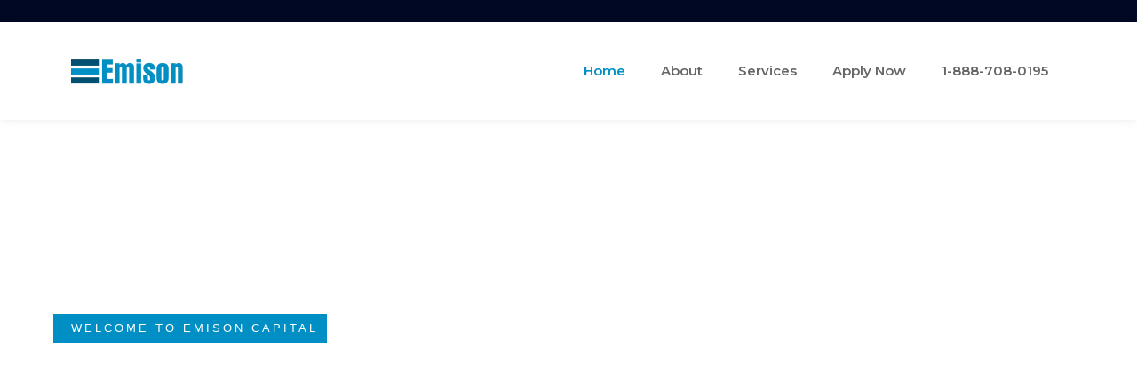

--- FILE ---
content_type: text/html; charset=UTF-8
request_url: https://emisoncapital.com/
body_size: 41361
content:
<!doctype html>
<html dir="ltr" lang="en-GB" prefix="og: https://ogp.me/ns#">
<head>
	<meta charset="UTF-8">
	<meta name="viewport" content="width=device-width, initial-scale=1">
	<link rel="profile" href="https://gmpg.org/xfn/11">
	<title>Home - emisoncapital.com</title>

		<!-- All in One SEO 4.9.3 - aioseo.com -->
	<meta name="description" content="Funding Consulting We work with you to find out what your true funding goals are so we can connect you with your ideal funding sources. Business Packaging We also help package you and your company so that you are more lendable to your preferred banks, lenders, and creditors. Financing Plan We will help you create" />
	<meta name="robots" content="max-image-preview:large" />
	<link rel="canonical" href="https://emisoncapital.com/" />
	<meta name="generator" content="All in One SEO (AIOSEO) 4.9.3" />
		<meta property="og:locale" content="en_GB" />
		<meta property="og:site_name" content="emisoncapital.com -" />
		<meta property="og:type" content="article" />
		<meta property="og:title" content="Home - emisoncapital.com" />
		<meta property="og:description" content="Funding Consulting We work with you to find out what your true funding goals are so we can connect you with your ideal funding sources. Business Packaging We also help package you and your company so that you are more lendable to your preferred banks, lenders, and creditors. Financing Plan We will help you create" />
		<meta property="og:url" content="https://emisoncapital.com/" />
		<meta property="og:image" content="https://emisoncapital.com/wp-content/uploads/2024/04/cropped-logo.png" />
		<meta property="og:image:secure_url" content="https://emisoncapital.com/wp-content/uploads/2024/04/cropped-logo.png" />
		<meta property="article:published_time" content="2024-04-11T22:05:57+00:00" />
		<meta property="article:modified_time" content="2025-07-05T23:31:24+00:00" />
		<meta name="twitter:card" content="summary_large_image" />
		<meta name="twitter:title" content="Home - emisoncapital.com" />
		<meta name="twitter:description" content="Funding Consulting We work with you to find out what your true funding goals are so we can connect you with your ideal funding sources. Business Packaging We also help package you and your company so that you are more lendable to your preferred banks, lenders, and creditors. Financing Plan We will help you create" />
		<meta name="twitter:image" content="https://emisoncapital.com/wp-content/uploads/2024/04/cropped-logo.png" />
		<script type="application/ld+json" class="aioseo-schema">
			{"@context":"https:\/\/schema.org","@graph":[{"@type":"BreadcrumbList","@id":"https:\/\/emisoncapital.com\/#breadcrumblist","itemListElement":[{"@type":"ListItem","@id":"https:\/\/emisoncapital.com#listItem","position":1,"name":"Home"}]},{"@type":"Organization","@id":"https:\/\/emisoncapital.com\/#organization","name":"emisoncapital.com","url":"https:\/\/emisoncapital.com\/","logo":{"@type":"ImageObject","url":"https:\/\/emisoncapital.com\/wp-content\/uploads\/2024\/04\/cropped-logo.png","@id":"https:\/\/emisoncapital.com\/#organizationLogo","width":583,"height":167},"image":{"@id":"https:\/\/emisoncapital.com\/#organizationLogo"}},{"@type":"WebPage","@id":"https:\/\/emisoncapital.com\/#webpage","url":"https:\/\/emisoncapital.com\/","name":"Home - emisoncapital.com","description":"Funding Consulting We work with you to find out what your true funding goals are so we can connect you with your ideal funding sources. Business Packaging We also help package you and your company so that you are more lendable to your preferred banks, lenders, and creditors. Financing Plan We will help you create","inLanguage":"en-GB","isPartOf":{"@id":"https:\/\/emisoncapital.com\/#website"},"breadcrumb":{"@id":"https:\/\/emisoncapital.com\/#breadcrumblist"},"datePublished":"2024-04-11T23:05:57+01:00","dateModified":"2025-07-06T00:31:24+01:00"},{"@type":"WebSite","@id":"https:\/\/emisoncapital.com\/#website","url":"https:\/\/emisoncapital.com\/","name":"emisoncapital.com","inLanguage":"en-GB","publisher":{"@id":"https:\/\/emisoncapital.com\/#organization"}}]}
		</script>
		<!-- All in One SEO -->

<link rel='dns-prefetch' href='//www.googletagmanager.com' />
<link rel="alternate" type="application/rss+xml" title="emisoncapital.com &raquo; Feed" href="https://emisoncapital.com/feed/" />
<link rel="alternate" type="application/rss+xml" title="emisoncapital.com &raquo; Comments Feed" href="https://emisoncapital.com/comments/feed/" />
<script>
window._wpemojiSettings = {"baseUrl":"https:\/\/s.w.org\/images\/core\/emoji\/15.0.3\/72x72\/","ext":".png","svgUrl":"https:\/\/s.w.org\/images\/core\/emoji\/15.0.3\/svg\/","svgExt":".svg","source":{"concatemoji":"https:\/\/emisoncapital.com\/wp-includes\/js\/wp-emoji-release.min.js?ver=6.5.7"}};
/*! This file is auto-generated */
!function(i,n){var o,s,e;function c(e){try{var t={supportTests:e,timestamp:(new Date).valueOf()};sessionStorage.setItem(o,JSON.stringify(t))}catch(e){}}function p(e,t,n){e.clearRect(0,0,e.canvas.width,e.canvas.height),e.fillText(t,0,0);var t=new Uint32Array(e.getImageData(0,0,e.canvas.width,e.canvas.height).data),r=(e.clearRect(0,0,e.canvas.width,e.canvas.height),e.fillText(n,0,0),new Uint32Array(e.getImageData(0,0,e.canvas.width,e.canvas.height).data));return t.every(function(e,t){return e===r[t]})}function u(e,t,n){switch(t){case"flag":return n(e,"\ud83c\udff3\ufe0f\u200d\u26a7\ufe0f","\ud83c\udff3\ufe0f\u200b\u26a7\ufe0f")?!1:!n(e,"\ud83c\uddfa\ud83c\uddf3","\ud83c\uddfa\u200b\ud83c\uddf3")&&!n(e,"\ud83c\udff4\udb40\udc67\udb40\udc62\udb40\udc65\udb40\udc6e\udb40\udc67\udb40\udc7f","\ud83c\udff4\u200b\udb40\udc67\u200b\udb40\udc62\u200b\udb40\udc65\u200b\udb40\udc6e\u200b\udb40\udc67\u200b\udb40\udc7f");case"emoji":return!n(e,"\ud83d\udc26\u200d\u2b1b","\ud83d\udc26\u200b\u2b1b")}return!1}function f(e,t,n){var r="undefined"!=typeof WorkerGlobalScope&&self instanceof WorkerGlobalScope?new OffscreenCanvas(300,150):i.createElement("canvas"),a=r.getContext("2d",{willReadFrequently:!0}),o=(a.textBaseline="top",a.font="600 32px Arial",{});return e.forEach(function(e){o[e]=t(a,e,n)}),o}function t(e){var t=i.createElement("script");t.src=e,t.defer=!0,i.head.appendChild(t)}"undefined"!=typeof Promise&&(o="wpEmojiSettingsSupports",s=["flag","emoji"],n.supports={everything:!0,everythingExceptFlag:!0},e=new Promise(function(e){i.addEventListener("DOMContentLoaded",e,{once:!0})}),new Promise(function(t){var n=function(){try{var e=JSON.parse(sessionStorage.getItem(o));if("object"==typeof e&&"number"==typeof e.timestamp&&(new Date).valueOf()<e.timestamp+604800&&"object"==typeof e.supportTests)return e.supportTests}catch(e){}return null}();if(!n){if("undefined"!=typeof Worker&&"undefined"!=typeof OffscreenCanvas&&"undefined"!=typeof URL&&URL.createObjectURL&&"undefined"!=typeof Blob)try{var e="postMessage("+f.toString()+"("+[JSON.stringify(s),u.toString(),p.toString()].join(",")+"));",r=new Blob([e],{type:"text/javascript"}),a=new Worker(URL.createObjectURL(r),{name:"wpTestEmojiSupports"});return void(a.onmessage=function(e){c(n=e.data),a.terminate(),t(n)})}catch(e){}c(n=f(s,u,p))}t(n)}).then(function(e){for(var t in e)n.supports[t]=e[t],n.supports.everything=n.supports.everything&&n.supports[t],"flag"!==t&&(n.supports.everythingExceptFlag=n.supports.everythingExceptFlag&&n.supports[t]);n.supports.everythingExceptFlag=n.supports.everythingExceptFlag&&!n.supports.flag,n.DOMReady=!1,n.readyCallback=function(){n.DOMReady=!0}}).then(function(){return e}).then(function(){var e;n.supports.everything||(n.readyCallback(),(e=n.source||{}).concatemoji?t(e.concatemoji):e.wpemoji&&e.twemoji&&(t(e.twemoji),t(e.wpemoji)))}))}((window,document),window._wpemojiSettings);
</script>

<style id='wp-emoji-styles-inline-css'>

	img.wp-smiley, img.emoji {
		display: inline !important;
		border: none !important;
		box-shadow: none !important;
		height: 1em !important;
		width: 1em !important;
		margin: 0 0.07em !important;
		vertical-align: -0.1em !important;
		background: none !important;
		padding: 0 !important;
	}
</style>
<link rel='stylesheet' id='aioseo/css/src/vue/standalone/blocks/table-of-contents/global.scss-css' href='https://emisoncapital.com/wp-content/plugins/all-in-one-seo-pack/dist/Lite/assets/css/table-of-contents/global.e90f6d47.css?ver=4.9.3' media='all' />
<style id='classic-theme-styles-inline-css'>
/*! This file is auto-generated */
.wp-block-button__link{color:#fff;background-color:#32373c;border-radius:9999px;box-shadow:none;text-decoration:none;padding:calc(.667em + 2px) calc(1.333em + 2px);font-size:1.125em}.wp-block-file__button{background:#32373c;color:#fff;text-decoration:none}
</style>
<style id='global-styles-inline-css'>
body{--wp--preset--color--black: #000000;--wp--preset--color--cyan-bluish-gray: #abb8c3;--wp--preset--color--white: #ffffff;--wp--preset--color--pale-pink: #f78da7;--wp--preset--color--vivid-red: #cf2e2e;--wp--preset--color--luminous-vivid-orange: #ff6900;--wp--preset--color--luminous-vivid-amber: #fcb900;--wp--preset--color--light-green-cyan: #7bdcb5;--wp--preset--color--vivid-green-cyan: #00d084;--wp--preset--color--pale-cyan-blue: #8ed1fc;--wp--preset--color--vivid-cyan-blue: #0693e3;--wp--preset--color--vivid-purple: #9b51e0;--wp--preset--gradient--vivid-cyan-blue-to-vivid-purple: linear-gradient(135deg,rgba(6,147,227,1) 0%,rgb(155,81,224) 100%);--wp--preset--gradient--light-green-cyan-to-vivid-green-cyan: linear-gradient(135deg,rgb(122,220,180) 0%,rgb(0,208,130) 100%);--wp--preset--gradient--luminous-vivid-amber-to-luminous-vivid-orange: linear-gradient(135deg,rgba(252,185,0,1) 0%,rgba(255,105,0,1) 100%);--wp--preset--gradient--luminous-vivid-orange-to-vivid-red: linear-gradient(135deg,rgba(255,105,0,1) 0%,rgb(207,46,46) 100%);--wp--preset--gradient--very-light-gray-to-cyan-bluish-gray: linear-gradient(135deg,rgb(238,238,238) 0%,rgb(169,184,195) 100%);--wp--preset--gradient--cool-to-warm-spectrum: linear-gradient(135deg,rgb(74,234,220) 0%,rgb(151,120,209) 20%,rgb(207,42,186) 40%,rgb(238,44,130) 60%,rgb(251,105,98) 80%,rgb(254,248,76) 100%);--wp--preset--gradient--blush-light-purple: linear-gradient(135deg,rgb(255,206,236) 0%,rgb(152,150,240) 100%);--wp--preset--gradient--blush-bordeaux: linear-gradient(135deg,rgb(254,205,165) 0%,rgb(254,45,45) 50%,rgb(107,0,62) 100%);--wp--preset--gradient--luminous-dusk: linear-gradient(135deg,rgb(255,203,112) 0%,rgb(199,81,192) 50%,rgb(65,88,208) 100%);--wp--preset--gradient--pale-ocean: linear-gradient(135deg,rgb(255,245,203) 0%,rgb(182,227,212) 50%,rgb(51,167,181) 100%);--wp--preset--gradient--electric-grass: linear-gradient(135deg,rgb(202,248,128) 0%,rgb(113,206,126) 100%);--wp--preset--gradient--midnight: linear-gradient(135deg,rgb(2,3,129) 0%,rgb(40,116,252) 100%);--wp--preset--font-size--small: 13px;--wp--preset--font-size--medium: 20px;--wp--preset--font-size--large: 36px;--wp--preset--font-size--x-large: 42px;--wp--preset--spacing--20: 0.44rem;--wp--preset--spacing--30: 0.67rem;--wp--preset--spacing--40: 1rem;--wp--preset--spacing--50: 1.5rem;--wp--preset--spacing--60: 2.25rem;--wp--preset--spacing--70: 3.38rem;--wp--preset--spacing--80: 5.06rem;--wp--preset--shadow--natural: 6px 6px 9px rgba(0, 0, 0, 0.2);--wp--preset--shadow--deep: 12px 12px 50px rgba(0, 0, 0, 0.4);--wp--preset--shadow--sharp: 6px 6px 0px rgba(0, 0, 0, 0.2);--wp--preset--shadow--outlined: 6px 6px 0px -3px rgba(255, 255, 255, 1), 6px 6px rgba(0, 0, 0, 1);--wp--preset--shadow--crisp: 6px 6px 0px rgba(0, 0, 0, 1);}:where(.is-layout-flex){gap: 0.5em;}:where(.is-layout-grid){gap: 0.5em;}body .is-layout-flex{display: flex;}body .is-layout-flex{flex-wrap: wrap;align-items: center;}body .is-layout-flex > *{margin: 0;}body .is-layout-grid{display: grid;}body .is-layout-grid > *{margin: 0;}:where(.wp-block-columns.is-layout-flex){gap: 2em;}:where(.wp-block-columns.is-layout-grid){gap: 2em;}:where(.wp-block-post-template.is-layout-flex){gap: 1.25em;}:where(.wp-block-post-template.is-layout-grid){gap: 1.25em;}.has-black-color{color: var(--wp--preset--color--black) !important;}.has-cyan-bluish-gray-color{color: var(--wp--preset--color--cyan-bluish-gray) !important;}.has-white-color{color: var(--wp--preset--color--white) !important;}.has-pale-pink-color{color: var(--wp--preset--color--pale-pink) !important;}.has-vivid-red-color{color: var(--wp--preset--color--vivid-red) !important;}.has-luminous-vivid-orange-color{color: var(--wp--preset--color--luminous-vivid-orange) !important;}.has-luminous-vivid-amber-color{color: var(--wp--preset--color--luminous-vivid-amber) !important;}.has-light-green-cyan-color{color: var(--wp--preset--color--light-green-cyan) !important;}.has-vivid-green-cyan-color{color: var(--wp--preset--color--vivid-green-cyan) !important;}.has-pale-cyan-blue-color{color: var(--wp--preset--color--pale-cyan-blue) !important;}.has-vivid-cyan-blue-color{color: var(--wp--preset--color--vivid-cyan-blue) !important;}.has-vivid-purple-color{color: var(--wp--preset--color--vivid-purple) !important;}.has-black-background-color{background-color: var(--wp--preset--color--black) !important;}.has-cyan-bluish-gray-background-color{background-color: var(--wp--preset--color--cyan-bluish-gray) !important;}.has-white-background-color{background-color: var(--wp--preset--color--white) !important;}.has-pale-pink-background-color{background-color: var(--wp--preset--color--pale-pink) !important;}.has-vivid-red-background-color{background-color: var(--wp--preset--color--vivid-red) !important;}.has-luminous-vivid-orange-background-color{background-color: var(--wp--preset--color--luminous-vivid-orange) !important;}.has-luminous-vivid-amber-background-color{background-color: var(--wp--preset--color--luminous-vivid-amber) !important;}.has-light-green-cyan-background-color{background-color: var(--wp--preset--color--light-green-cyan) !important;}.has-vivid-green-cyan-background-color{background-color: var(--wp--preset--color--vivid-green-cyan) !important;}.has-pale-cyan-blue-background-color{background-color: var(--wp--preset--color--pale-cyan-blue) !important;}.has-vivid-cyan-blue-background-color{background-color: var(--wp--preset--color--vivid-cyan-blue) !important;}.has-vivid-purple-background-color{background-color: var(--wp--preset--color--vivid-purple) !important;}.has-black-border-color{border-color: var(--wp--preset--color--black) !important;}.has-cyan-bluish-gray-border-color{border-color: var(--wp--preset--color--cyan-bluish-gray) !important;}.has-white-border-color{border-color: var(--wp--preset--color--white) !important;}.has-pale-pink-border-color{border-color: var(--wp--preset--color--pale-pink) !important;}.has-vivid-red-border-color{border-color: var(--wp--preset--color--vivid-red) !important;}.has-luminous-vivid-orange-border-color{border-color: var(--wp--preset--color--luminous-vivid-orange) !important;}.has-luminous-vivid-amber-border-color{border-color: var(--wp--preset--color--luminous-vivid-amber) !important;}.has-light-green-cyan-border-color{border-color: var(--wp--preset--color--light-green-cyan) !important;}.has-vivid-green-cyan-border-color{border-color: var(--wp--preset--color--vivid-green-cyan) !important;}.has-pale-cyan-blue-border-color{border-color: var(--wp--preset--color--pale-cyan-blue) !important;}.has-vivid-cyan-blue-border-color{border-color: var(--wp--preset--color--vivid-cyan-blue) !important;}.has-vivid-purple-border-color{border-color: var(--wp--preset--color--vivid-purple) !important;}.has-vivid-cyan-blue-to-vivid-purple-gradient-background{background: var(--wp--preset--gradient--vivid-cyan-blue-to-vivid-purple) !important;}.has-light-green-cyan-to-vivid-green-cyan-gradient-background{background: var(--wp--preset--gradient--light-green-cyan-to-vivid-green-cyan) !important;}.has-luminous-vivid-amber-to-luminous-vivid-orange-gradient-background{background: var(--wp--preset--gradient--luminous-vivid-amber-to-luminous-vivid-orange) !important;}.has-luminous-vivid-orange-to-vivid-red-gradient-background{background: var(--wp--preset--gradient--luminous-vivid-orange-to-vivid-red) !important;}.has-very-light-gray-to-cyan-bluish-gray-gradient-background{background: var(--wp--preset--gradient--very-light-gray-to-cyan-bluish-gray) !important;}.has-cool-to-warm-spectrum-gradient-background{background: var(--wp--preset--gradient--cool-to-warm-spectrum) !important;}.has-blush-light-purple-gradient-background{background: var(--wp--preset--gradient--blush-light-purple) !important;}.has-blush-bordeaux-gradient-background{background: var(--wp--preset--gradient--blush-bordeaux) !important;}.has-luminous-dusk-gradient-background{background: var(--wp--preset--gradient--luminous-dusk) !important;}.has-pale-ocean-gradient-background{background: var(--wp--preset--gradient--pale-ocean) !important;}.has-electric-grass-gradient-background{background: var(--wp--preset--gradient--electric-grass) !important;}.has-midnight-gradient-background{background: var(--wp--preset--gradient--midnight) !important;}.has-small-font-size{font-size: var(--wp--preset--font-size--small) !important;}.has-medium-font-size{font-size: var(--wp--preset--font-size--medium) !important;}.has-large-font-size{font-size: var(--wp--preset--font-size--large) !important;}.has-x-large-font-size{font-size: var(--wp--preset--font-size--x-large) !important;}
.wp-block-navigation a:where(:not(.wp-element-button)){color: inherit;}
:where(.wp-block-post-template.is-layout-flex){gap: 1.25em;}:where(.wp-block-post-template.is-layout-grid){gap: 1.25em;}
:where(.wp-block-columns.is-layout-flex){gap: 2em;}:where(.wp-block-columns.is-layout-grid){gap: 2em;}
.wp-block-pullquote{font-size: 1.5em;line-height: 1.6;}
</style>
<link rel='stylesheet' id='hello-elementor-css' href='https://emisoncapital.com/wp-content/themes/hello-elementor/style.min.css?ver=3.0.1' media='all' />
<link rel='stylesheet' id='hello-elementor-theme-style-css' href='https://emisoncapital.com/wp-content/themes/hello-elementor/theme.min.css?ver=3.0.1' media='all' />
<link rel='stylesheet' id='hello-elementor-header-footer-css' href='https://emisoncapital.com/wp-content/themes/hello-elementor/header-footer.min.css?ver=3.0.1' media='all' />
<link rel='stylesheet' id='elementor-frontend-css' href='https://emisoncapital.com/wp-content/plugins/elementor/assets/css/frontend.min.css?ver=3.29.2' media='all' />
<link rel='stylesheet' id='elementor-post-13-css' href='https://emisoncapital.com/wp-content/uploads/elementor/css/post-13.css?ver=1739820106' media='all' />
<link rel='stylesheet' id='widget-image-css' href='https://emisoncapital.com/wp-content/plugins/elementor/assets/css/widget-image.min.css?ver=3.29.2' media='all' />
<link rel='stylesheet' id='widget-nav-menu-css' href='https://emisoncapital.com/wp-content/plugins/pro-elements/assets/css/widget-nav-menu.min.css?ver=3.27.3' media='all' />
<link rel='stylesheet' id='e-sticky-css' href='https://emisoncapital.com/wp-content/plugins/pro-elements/assets/css/modules/sticky.min.css?ver=3.27.3' media='all' />
<link rel='stylesheet' id='widget-text-editor-css' href='https://emisoncapital.com/wp-content/plugins/elementor/assets/css/widget-text-editor.min.css?ver=3.29.2' media='all' />
<link rel='stylesheet' id='widget-spacer-css' href='https://emisoncapital.com/wp-content/plugins/elementor/assets/css/widget-spacer.min.css?ver=3.29.2' media='all' />
<link rel='stylesheet' id='widget-social-icons-css' href='https://emisoncapital.com/wp-content/plugins/elementor/assets/css/widget-social-icons.min.css?ver=3.29.2' media='all' />
<link rel='stylesheet' id='e-apple-webkit-css' href='https://emisoncapital.com/wp-content/plugins/elementor/assets/css/conditionals/apple-webkit.min.css?ver=3.29.2' media='all' />
<link rel='stylesheet' id='widget-heading-css' href='https://emisoncapital.com/wp-content/plugins/elementor/assets/css/widget-heading.min.css?ver=3.29.2' media='all' />
<link rel='stylesheet' id='widget-google_maps-css' href='https://emisoncapital.com/wp-content/plugins/elementor/assets/css/widget-google_maps.min.css?ver=3.29.2' media='all' />
<link rel='stylesheet' id='widget-video-css' href='https://emisoncapital.com/wp-content/plugins/elementor/assets/css/widget-video.min.css?ver=3.29.2' media='all' />
<link rel='stylesheet' id='widget-divider-css' href='https://emisoncapital.com/wp-content/plugins/elementor/assets/css/widget-divider.min.css?ver=3.29.2' media='all' />
<link rel='stylesheet' id='widget-icon-list-css' href='https://emisoncapital.com/wp-content/plugins/elementor/assets/css/widget-icon-list.min.css?ver=3.29.2' media='all' />
<link rel='stylesheet' id='widget-progress-css' href='https://emisoncapital.com/wp-content/plugins/elementor/assets/css/widget-progress.min.css?ver=3.29.2' media='all' />
<link rel='stylesheet' id='widget-tabs-css' href='https://emisoncapital.com/wp-content/plugins/elementor/assets/css/widget-tabs.min.css?ver=3.29.2' media='all' />
<link rel='stylesheet' id='widget-loop-common-css' href='https://emisoncapital.com/wp-content/plugins/pro-elements/assets/css/widget-loop-common.min.css?ver=3.27.3' media='all' />
<link rel='stylesheet' id='widget-loop-grid-css' href='https://emisoncapital.com/wp-content/plugins/pro-elements/assets/css/widget-loop-grid.min.css?ver=3.27.3' media='all' />
<link rel='stylesheet' id='elementor-post-15-css' href='https://emisoncapital.com/wp-content/uploads/elementor/css/post-15.css?ver=1751758295' media='all' />
<link rel='stylesheet' id='elementor-post-17-css' href='https://emisoncapital.com/wp-content/uploads/elementor/css/post-17.css?ver=1739820106' media='all' />
<link rel='stylesheet' id='elementor-post-227-css' href='https://emisoncapital.com/wp-content/uploads/elementor/css/post-227.css?ver=1741502466' media='all' />
<link rel='stylesheet' id='elementor-gf-local-roboto-css' href='https://emisoncapital.com/wp-content/uploads/elementor/google-fonts/css/roboto.css?ver=1744056060' media='all' />
<link rel='stylesheet' id='elementor-gf-local-robotoslab-css' href='https://emisoncapital.com/wp-content/uploads/elementor/google-fonts/css/robotoslab.css?ver=1744056064' media='all' />
<link rel='stylesheet' id='elementor-gf-local-montserrat-css' href='https://emisoncapital.com/wp-content/uploads/elementor/google-fonts/css/montserrat.css?ver=1744056070' media='all' />
<link rel='stylesheet' id='elementor-gf-local-archivoblack-css' href='https://emisoncapital.com/wp-content/uploads/elementor/google-fonts/css/archivoblack.css?ver=1744056070' media='all' />
<script src="https://emisoncapital.com/wp-includes/js/jquery/jquery.min.js?ver=3.7.1" id="jquery-core-js"></script>
<script src="https://emisoncapital.com/wp-includes/js/jquery/jquery-migrate.min.js?ver=3.4.1" id="jquery-migrate-js"></script>

<!-- Google tag (gtag.js) snippet added by Site Kit -->

<!-- Google Analytics snippet added by Site Kit -->
<script src="https://www.googletagmanager.com/gtag/js?id=GT-T5MGM2JZ" id="google_gtagjs-js" async></script>
<script id="google_gtagjs-js-after">
window.dataLayer = window.dataLayer || [];function gtag(){dataLayer.push(arguments);}
gtag("set","linker",{"domains":["emisoncapital.com"]});
gtag("js", new Date());
gtag("set", "developer_id.dZTNiMT", true);
gtag("config", "GT-T5MGM2JZ", {"googlesitekit_post_type":"page"});
 window._googlesitekit = window._googlesitekit || {}; window._googlesitekit.throttledEvents = []; window._googlesitekit.gtagEvent = (name, data) => { var key = JSON.stringify( { name, data } ); if ( !! window._googlesitekit.throttledEvents[ key ] ) { return; } window._googlesitekit.throttledEvents[ key ] = true; setTimeout( () => { delete window._googlesitekit.throttledEvents[ key ]; }, 5 ); gtag( "event", name, { ...data, event_source: "site-kit" } ); }
</script>

<!-- End Google tag (gtag.js) snippet added by Site Kit -->
<link rel="https://api.w.org/" href="https://emisoncapital.com/wp-json/" /><link rel="alternate" type="application/json" href="https://emisoncapital.com/wp-json/wp/v2/pages/15" /><link rel="EditURI" type="application/rsd+xml" title="RSD" href="https://emisoncapital.com/xmlrpc.php?rsd" />
<meta name="generator" content="WordPress 6.5.7" />
<link rel='shortlink' href='https://emisoncapital.com/' />
<link rel="alternate" type="application/json+oembed" href="https://emisoncapital.com/wp-json/oembed/1.0/embed?url=https%3A%2F%2Femisoncapital.com%2F" />
<link rel="alternate" type="text/xml+oembed" href="https://emisoncapital.com/wp-json/oembed/1.0/embed?url=https%3A%2F%2Femisoncapital.com%2F&#038;format=xml" />
<meta name="generator" content="Site Kit by Google 1.150.0" />            <style>
                i[class^="flaticon"]:before, i[class*=" flaticon"]:before {
                    font-family: flaticon !important;
                    font-style: normal;
                }

            </style>
        <script>
  !function(v,i,b,e,c,o){if(!v[c]){var s=v[c]=function(){s.process?s.process.apply(s,arguments):s.queue.push(arguments)};s.queue=[],s.b=1*new Date;var t=i.createElement(b);t.async=!0,t.src=e;var n=i.getElementsByTagName(b)[0];n.parentNode.insertBefore(t,n)}}(window,document,"script","https://s.vibe.co/vbpx.js","vbpx");
  vbpx('init','28pvgA');
  vbpx('event', 'page_view');
</script><meta name="generator" content="Elementor 3.29.2; features: e_font_icon_svg, additional_custom_breakpoints, e_local_google_fonts; settings: css_print_method-external, google_font-enabled, font_display-swap">
			<style>
				.e-con.e-parent:nth-of-type(n+4):not(.e-lazyloaded):not(.e-no-lazyload),
				.e-con.e-parent:nth-of-type(n+4):not(.e-lazyloaded):not(.e-no-lazyload) * {
					background-image: none !important;
				}
				@media screen and (max-height: 1024px) {
					.e-con.e-parent:nth-of-type(n+3):not(.e-lazyloaded):not(.e-no-lazyload),
					.e-con.e-parent:nth-of-type(n+3):not(.e-lazyloaded):not(.e-no-lazyload) * {
						background-image: none !important;
					}
				}
				@media screen and (max-height: 640px) {
					.e-con.e-parent:nth-of-type(n+2):not(.e-lazyloaded):not(.e-no-lazyload),
					.e-con.e-parent:nth-of-type(n+2):not(.e-lazyloaded):not(.e-no-lazyload) * {
						background-image: none !important;
					}
				}
			</style>
			<meta name="generator" content="Powered by Slider Revolution 6.6.20 - responsive, Mobile-Friendly Slider Plugin for WordPress with comfortable drag and drop interface." />
<script>function setREVStartSize(e){
			//window.requestAnimationFrame(function() {
				window.RSIW = window.RSIW===undefined ? window.innerWidth : window.RSIW;
				window.RSIH = window.RSIH===undefined ? window.innerHeight : window.RSIH;
				try {
					var pw = document.getElementById(e.c).parentNode.offsetWidth,
						newh;
					pw = pw===0 || isNaN(pw) || (e.l=="fullwidth" || e.layout=="fullwidth") ? window.RSIW : pw;
					e.tabw = e.tabw===undefined ? 0 : parseInt(e.tabw);
					e.thumbw = e.thumbw===undefined ? 0 : parseInt(e.thumbw);
					e.tabh = e.tabh===undefined ? 0 : parseInt(e.tabh);
					e.thumbh = e.thumbh===undefined ? 0 : parseInt(e.thumbh);
					e.tabhide = e.tabhide===undefined ? 0 : parseInt(e.tabhide);
					e.thumbhide = e.thumbhide===undefined ? 0 : parseInt(e.thumbhide);
					e.mh = e.mh===undefined || e.mh=="" || e.mh==="auto" ? 0 : parseInt(e.mh,0);
					if(e.layout==="fullscreen" || e.l==="fullscreen")
						newh = Math.max(e.mh,window.RSIH);
					else{
						e.gw = Array.isArray(e.gw) ? e.gw : [e.gw];
						for (var i in e.rl) if (e.gw[i]===undefined || e.gw[i]===0) e.gw[i] = e.gw[i-1];
						e.gh = e.el===undefined || e.el==="" || (Array.isArray(e.el) && e.el.length==0)? e.gh : e.el;
						e.gh = Array.isArray(e.gh) ? e.gh : [e.gh];
						for (var i in e.rl) if (e.gh[i]===undefined || e.gh[i]===0) e.gh[i] = e.gh[i-1];
											
						var nl = new Array(e.rl.length),
							ix = 0,
							sl;
						e.tabw = e.tabhide>=pw ? 0 : e.tabw;
						e.thumbw = e.thumbhide>=pw ? 0 : e.thumbw;
						e.tabh = e.tabhide>=pw ? 0 : e.tabh;
						e.thumbh = e.thumbhide>=pw ? 0 : e.thumbh;
						for (var i in e.rl) nl[i] = e.rl[i]<window.RSIW ? 0 : e.rl[i];
						sl = nl[0];
						for (var i in nl) if (sl>nl[i] && nl[i]>0) { sl = nl[i]; ix=i;}
						var m = pw>(e.gw[ix]+e.tabw+e.thumbw) ? 1 : (pw-(e.tabw+e.thumbw)) / (e.gw[ix]);
						newh =  (e.gh[ix] * m) + (e.tabh + e.thumbh);
					}
					var el = document.getElementById(e.c);
					if (el!==null && el) el.style.height = newh+"px";
					el = document.getElementById(e.c+"_wrapper");
					if (el!==null && el) {
						el.style.height = newh+"px";
						el.style.display = "block";
					}
				} catch(e){
					console.log("Failure at Presize of Slider:" + e)
				}
			//});
		  };</script>
	<script>
  !function(v,i,b,e,c,o){if(!v[c]){var s=v[c]=function(){s.process?s.process.apply(s,arguments):s.queue.push(arguments)};s.queue=[],s.b=1*new Date;var t=i.createElement(b);t.async=!0,t.src=e;var n=i.getElementsByTagName(b)[0];n.parentNode.insertBefore(t,n)}}(window,document,"script","https://s.vibe.co/vbpx.js","vbpx");
  vbpx('init','28pvgA');
  vbpx('event', 'page_view');
</script>
</head>
<body class="home page-template-default page page-id-15 wp-custom-logo elementor-default elementor-kit-13 elementor-page elementor-page-15">


<a class="skip-link screen-reader-text" href="#content">Skip to content</a>

		<div data-elementor-type="header" data-elementor-id="17" class="elementor elementor-17 elementor-location-header" data-elementor-post-type="elementor_library">
					<section class="elementor-section elementor-top-section elementor-element elementor-element-8be10cf elementor-section-height-min-height elementor-section-boxed elementor-section-height-default elementor-section-items-middle" data-id="8be10cf" data-element_type="section" data-settings="{&quot;background_background&quot;:&quot;classic&quot;}">
						<div class="elementor-container elementor-column-gap-default">
					<div class="elementor-column elementor-col-25 elementor-top-column elementor-element elementor-element-476151c" data-id="476151c" data-element_type="column">
			<div class="elementor-widget-wrap">
							</div>
		</div>
				<div class="elementor-column elementor-col-25 elementor-top-column elementor-element elementor-element-69254d5" data-id="69254d5" data-element_type="column">
			<div class="elementor-widget-wrap">
							</div>
		</div>
				<div class="elementor-column elementor-col-25 elementor-top-column elementor-element elementor-element-cafcac2" data-id="cafcac2" data-element_type="column">
			<div class="elementor-widget-wrap">
							</div>
		</div>
				<div class="elementor-column elementor-col-25 elementor-top-column elementor-element elementor-element-1fb98b6" data-id="1fb98b6" data-element_type="column">
			<div class="elementor-widget-wrap">
							</div>
		</div>
					</div>
		</section>
				<section class="elementor-section elementor-top-section elementor-element elementor-element-8b38f23 elementor-section-height-min-height elementor-section-boxed elementor-section-height-default elementor-section-items-middle" data-id="8b38f23" data-element_type="section" data-settings="{&quot;background_background&quot;:&quot;classic&quot;,&quot;sticky&quot;:&quot;top&quot;,&quot;sticky_on&quot;:[&quot;desktop&quot;,&quot;tablet&quot;,&quot;mobile&quot;],&quot;sticky_offset&quot;:0,&quot;sticky_effects_offset&quot;:0,&quot;sticky_anchor_link_offset&quot;:0}">
						<div class="elementor-container elementor-column-gap-default">
					<div class="elementor-column elementor-col-25 elementor-top-column elementor-element elementor-element-155756c" data-id="155756c" data-element_type="column">
			<div class="elementor-widget-wrap elementor-element-populated">
						<div class="elementor-element elementor-element-b7c2815 elementor-widget elementor-widget-image" data-id="b7c2815" data-element_type="widget" data-widget_type="image.default">
				<div class="elementor-widget-container">
																<a href="https://emisoncapital.com/">
							<img src="https://emisoncapital.com/wp-content/uploads/elementor/thumbs/logo-qmkn0x2akz09fe8rzc3nscoln0w0zjlmzu66j6pjb4.png" title="logo" alt="logo" loading="lazy" />								</a>
															</div>
				</div>
					</div>
		</div>
				<div class="elementor-column elementor-col-25 elementor-top-column elementor-element elementor-element-194c990" data-id="194c990" data-element_type="column">
			<div class="elementor-widget-wrap">
							</div>
		</div>
				<div class="elementor-column elementor-col-25 elementor-top-column elementor-element elementor-element-d368c9b" data-id="d368c9b" data-element_type="column">
			<div class="elementor-widget-wrap">
							</div>
		</div>
				<div class="elementor-column elementor-col-25 elementor-top-column elementor-element elementor-element-0e6b7b8" data-id="0e6b7b8" data-element_type="column">
			<div class="elementor-widget-wrap elementor-element-populated">
						<div class="elementor-element elementor-element-514230d elementor-nav-menu__align-end elementor-nav-menu--dropdown-tablet elementor-nav-menu__text-align-aside elementor-nav-menu--toggle elementor-nav-menu--burger elementor-widget elementor-widget-nav-menu" data-id="514230d" data-element_type="widget" data-settings="{&quot;submenu_icon&quot;:{&quot;value&quot;:&quot;&lt;i class=\&quot;\&quot;&gt;&lt;\/i&gt;&quot;,&quot;library&quot;:&quot;&quot;},&quot;layout&quot;:&quot;horizontal&quot;,&quot;toggle&quot;:&quot;burger&quot;}" data-widget_type="nav-menu.default">
				<div class="elementor-widget-container">
								<nav aria-label="Menu" class="elementor-nav-menu--main elementor-nav-menu__container elementor-nav-menu--layout-horizontal e--pointer-none">
				<ul id="menu-1-514230d" class="elementor-nav-menu"><li class="menu-item menu-item-type-post_type menu-item-object-page menu-item-home current-menu-item page_item page-item-15 current_page_item menu-item-23"><a href="https://emisoncapital.com/" aria-current="page" class="elementor-item elementor-item-active">Home</a></li>
<li class="menu-item menu-item-type-post_type menu-item-object-page menu-item-has-children menu-item-239"><a href="https://emisoncapital.com/about-us/" class="elementor-item">About</a>
<ul class="sub-menu elementor-nav-menu--dropdown">
	<li class="menu-item menu-item-type-post_type menu-item-object-page menu-item-678"><a href="https://emisoncapital.com/education/" class="elementor-sub-item">Education</a></li>
</ul>
</li>
<li class="menu-item menu-item-type-post_type menu-item-object-page menu-item-has-children menu-item-269"><a href="https://emisoncapital.com/services/" class="elementor-item">Services</a>
<ul class="sub-menu elementor-nav-menu--dropdown">
	<li class="menu-item menu-item-type-post_type menu-item-object-page menu-item-294"><a href="https://emisoncapital.com/business-loans/" class="elementor-sub-item">Business Loans</a></li>
	<li class="menu-item menu-item-type-post_type menu-item-object-page menu-item-322"><a href="https://emisoncapital.com/commercial-loans/" class="elementor-sub-item">Commercial Loans</a></li>
	<li class="menu-item menu-item-type-post_type menu-item-object-page menu-item-330"><a href="https://emisoncapital.com/mortgage-loans/" class="elementor-sub-item">Mortgage Loans</a></li>
	<li class="menu-item menu-item-type-post_type menu-item-object-page menu-item-337"><a href="https://emisoncapital.com/construction-loans/" class="elementor-sub-item">Construction Loans</a></li>
	<li class="menu-item menu-item-type-post_type menu-item-object-page menu-item-344"><a href="https://emisoncapital.com/business-credit-cards/" class="elementor-sub-item">Business Credit Cards</a></li>
	<li class="menu-item menu-item-type-post_type menu-item-object-page menu-item-370"><a href="https://emisoncapital.com/personal-loans/" class="elementor-sub-item">Personal Loans</a></li>
	<li class="menu-item menu-item-type-post_type menu-item-object-page menu-item-377"><a href="https://emisoncapital.com/personal-credit-cards/" class="elementor-sub-item">Personal Credit Cards</a></li>
	<li class="menu-item menu-item-type-post_type menu-item-object-page menu-item-385"><a href="https://emisoncapital.com/auto-loans/" class="elementor-sub-item">Auto Loans</a></li>
	<li class="menu-item menu-item-type-post_type menu-item-object-page menu-item-392"><a href="https://emisoncapital.com/lines-of-credit/" class="elementor-sub-item">Lines of Credit</a></li>
</ul>
</li>
<li class="menu-item menu-item-type-custom menu-item-object-custom menu-item-has-children menu-item-663"><a href="https://form.jotform.com/210515290222038" class="elementor-item">Apply Now</a>
<ul class="sub-menu elementor-nav-menu--dropdown">
	<li class="menu-item menu-item-type-custom menu-item-object-custom menu-item-511"><a target="_blank" rel="noopener" href="https://calendly.com/emisoncompany" class="elementor-sub-item">Free Consultation</a></li>
	<li class="menu-item menu-item-type-post_type menu-item-object-page menu-item-515"><a href="https://emisoncapital.com/contact-us/" class="elementor-sub-item">Contact Us</a></li>
</ul>
</li>
<li class="menu-item menu-item-type-custom menu-item-object-custom menu-item-677"><a href="http://+1-888-708-0195" class="elementor-item">1-888-708-0195</a></li>
</ul>			</nav>
					<div class="elementor-menu-toggle" role="button" tabindex="0" aria-label="Menu Toggle" aria-expanded="false">
			<svg aria-hidden="true" role="presentation" class="elementor-menu-toggle__icon--open e-font-icon-svg e-eicon-menu-bar" viewBox="0 0 1000 1000" xmlns="http://www.w3.org/2000/svg"><path d="M104 333H896C929 333 958 304 958 271S929 208 896 208H104C71 208 42 237 42 271S71 333 104 333ZM104 583H896C929 583 958 554 958 521S929 458 896 458H104C71 458 42 487 42 521S71 583 104 583ZM104 833H896C929 833 958 804 958 771S929 708 896 708H104C71 708 42 737 42 771S71 833 104 833Z"></path></svg><svg aria-hidden="true" role="presentation" class="elementor-menu-toggle__icon--close e-font-icon-svg e-eicon-close" viewBox="0 0 1000 1000" xmlns="http://www.w3.org/2000/svg"><path d="M742 167L500 408 258 167C246 154 233 150 217 150 196 150 179 158 167 167 154 179 150 196 150 212 150 229 154 242 171 254L408 500 167 742C138 771 138 800 167 829 196 858 225 858 254 829L496 587 738 829C750 842 767 846 783 846 800 846 817 842 829 829 842 817 846 804 846 783 846 767 842 750 829 737L588 500 833 258C863 229 863 200 833 171 804 137 775 137 742 167Z"></path></svg>		</div>
					<nav class="elementor-nav-menu--dropdown elementor-nav-menu__container" aria-hidden="true">
				<ul id="menu-2-514230d" class="elementor-nav-menu"><li class="menu-item menu-item-type-post_type menu-item-object-page menu-item-home current-menu-item page_item page-item-15 current_page_item menu-item-23"><a href="https://emisoncapital.com/" aria-current="page" class="elementor-item elementor-item-active" tabindex="-1">Home</a></li>
<li class="menu-item menu-item-type-post_type menu-item-object-page menu-item-has-children menu-item-239"><a href="https://emisoncapital.com/about-us/" class="elementor-item" tabindex="-1">About</a>
<ul class="sub-menu elementor-nav-menu--dropdown">
	<li class="menu-item menu-item-type-post_type menu-item-object-page menu-item-678"><a href="https://emisoncapital.com/education/" class="elementor-sub-item" tabindex="-1">Education</a></li>
</ul>
</li>
<li class="menu-item menu-item-type-post_type menu-item-object-page menu-item-has-children menu-item-269"><a href="https://emisoncapital.com/services/" class="elementor-item" tabindex="-1">Services</a>
<ul class="sub-menu elementor-nav-menu--dropdown">
	<li class="menu-item menu-item-type-post_type menu-item-object-page menu-item-294"><a href="https://emisoncapital.com/business-loans/" class="elementor-sub-item" tabindex="-1">Business Loans</a></li>
	<li class="menu-item menu-item-type-post_type menu-item-object-page menu-item-322"><a href="https://emisoncapital.com/commercial-loans/" class="elementor-sub-item" tabindex="-1">Commercial Loans</a></li>
	<li class="menu-item menu-item-type-post_type menu-item-object-page menu-item-330"><a href="https://emisoncapital.com/mortgage-loans/" class="elementor-sub-item" tabindex="-1">Mortgage Loans</a></li>
	<li class="menu-item menu-item-type-post_type menu-item-object-page menu-item-337"><a href="https://emisoncapital.com/construction-loans/" class="elementor-sub-item" tabindex="-1">Construction Loans</a></li>
	<li class="menu-item menu-item-type-post_type menu-item-object-page menu-item-344"><a href="https://emisoncapital.com/business-credit-cards/" class="elementor-sub-item" tabindex="-1">Business Credit Cards</a></li>
	<li class="menu-item menu-item-type-post_type menu-item-object-page menu-item-370"><a href="https://emisoncapital.com/personal-loans/" class="elementor-sub-item" tabindex="-1">Personal Loans</a></li>
	<li class="menu-item menu-item-type-post_type menu-item-object-page menu-item-377"><a href="https://emisoncapital.com/personal-credit-cards/" class="elementor-sub-item" tabindex="-1">Personal Credit Cards</a></li>
	<li class="menu-item menu-item-type-post_type menu-item-object-page menu-item-385"><a href="https://emisoncapital.com/auto-loans/" class="elementor-sub-item" tabindex="-1">Auto Loans</a></li>
	<li class="menu-item menu-item-type-post_type menu-item-object-page menu-item-392"><a href="https://emisoncapital.com/lines-of-credit/" class="elementor-sub-item" tabindex="-1">Lines of Credit</a></li>
</ul>
</li>
<li class="menu-item menu-item-type-custom menu-item-object-custom menu-item-has-children menu-item-663"><a href="https://form.jotform.com/210515290222038" class="elementor-item" tabindex="-1">Apply Now</a>
<ul class="sub-menu elementor-nav-menu--dropdown">
	<li class="menu-item menu-item-type-custom menu-item-object-custom menu-item-511"><a target="_blank" rel="noopener" href="https://calendly.com/emisoncompany" class="elementor-sub-item" tabindex="-1">Free Consultation</a></li>
	<li class="menu-item menu-item-type-post_type menu-item-object-page menu-item-515"><a href="https://emisoncapital.com/contact-us/" class="elementor-sub-item" tabindex="-1">Contact Us</a></li>
</ul>
</li>
<li class="menu-item menu-item-type-custom menu-item-object-custom menu-item-677"><a href="http://+1-888-708-0195" class="elementor-item" tabindex="-1">1-888-708-0195</a></li>
</ul>			</nav>
						</div>
				</div>
					</div>
		</div>
					</div>
		</section>
				</div>
		
<main id="content" class="site-main post-15 page type-page status-publish hentry">

	
	<div class="page-content">
				<div data-elementor-type="wp-page" data-elementor-id="15" class="elementor elementor-15" data-elementor-post-type="page">
						<section class="elementor-section elementor-top-section elementor-element elementor-element-437cc44 elementor-section-full_width elementor-section-content-top elementor-section-height-default elementor-section-height-default" data-id="437cc44" data-element_type="section">
						<div class="elementor-container elementor-column-gap-default">
					<div class="elementor-column elementor-col-100 elementor-top-column elementor-element elementor-element-626c458" data-id="626c458" data-element_type="column">
			<div class="elementor-widget-wrap elementor-element-populated">
						<div class="elementor-element elementor-element-36cc32b elementor-widget elementor-widget-slider_revolution" data-id="36cc32b" data-element_type="widget" data-widget_type="slider_revolution.default">
				<div class="elementor-widget-container">
					
		<div class="wp-block-themepunch-revslider">
			<!-- START Slider05 REVOLUTION SLIDER 6.6.20 --><p class="rs-p-wp-fix"></p>
			<rs-module-wrap id="rev_slider_1_1_wrapper" data-source="gallery" style="visibility:hidden;background:transparent;padding:0;margin:0px auto;margin-top:0;margin-bottom:0;">
				<rs-module id="rev_slider_1_1" style="" data-version="6.6.20">
					<rs-slides style="overflow: hidden; position: absolute;">
						<rs-slide style="position: absolute;" data-key="rs-1" data-title="Slide" data-in="o:0;" data-out="a:false;">
							<img fetchpriority="high" decoding="async" src="//emisoncapital.com/wp-content/plugins/revslider/public/assets/assets/dummy.png" alt="" title="Depositphotos_72018913_xl-2015-scaled.jpg" width="2560" height="1707" class="rev-slidebg tp-rs-img rs-lazyload" data-lazyload="//emisoncapital.com/wp-content/uploads/revslider/Slider-05/Depositphotos_72018913_xl-2015-scaled.jpg" data-no-retina>
<!--
							--><rs-layer
								id="slider-1-slide-1-layer-0" 
								data-type="text"
								data-rsp_ch="on"
								data-xy="xo:40px,15px,30px,23px;yo:219px,120px,181px,103px;"
								data-text="w:normal;s:13,10,7,11;l:26,21,15,23;ls:3px,2px,1px,0px;fw:500;"
								data-dim="w:auto,auto,auto,204px;h:auto,auto,auto,25px;"
								data-padding="t:3,2,2,1;r:10,8,6,8;b:4,3,2,1;l:20,17,13,15;"
								data-frame_0="x:-100%;y:0,0,0,0px;"
								data-frame_0_mask="u:t;x:0,0,0,0px;y:0,0,0,0px;"
								data-frame_1="x:0,0,0,0px;y:0,0,0,0px;st:1500;sp:1000;"
								data-frame_1_mask="u:t;x:0,0,0,0px;y:0,0,0,0px;"
								data-frame_999="o:0;st:w;"
								style="z-index:8;background-color:#008fc4;font-family:'Arial', 'Helvetica', 'sans-serif';text-transform:uppercase;"
							>Welcome To Emison Capital 
							</rs-layer><!--

							--><rs-layer
								id="slider-1-slide-1-layer-1" 
								data-type="text"
								data-color="#f2f2f2"
								data-rsp_ch="on"
								data-xy="xo:39px,17px,28px,23px;y:m;yo:-98px,-74px,14px,-43px;"
								data-text="w:normal;s:48,39,29,25;l:59,48,36,32;fw:900;"
								data-dim="w:621px,512px,389px,353px;minh:0,none,none,none;"
								data-frame_0="x:-100%;"
								data-frame_0_mask="u:t;"
								data-frame_1="st:2800;sp:1000;"
								data-frame_1_mask="u:t;"
								data-frame_999="o:0;st:w;"
								style="z-index:9;font-family:'Roboto';text-transform:uppercase;"
							>Where our dream is  helping you achieve your financial freedom 
							</rs-layer><!--

							--><rs-layer
								id="slider-1-slide-1-layer-2" 
								data-type="text"
								data-rsp_ch="on"
								data-xy="xo:40px,16px,34px,23px;yo:439px,297px,320px,228px;"
								data-text="w:normal;s:18,16,12,13;l:36,34,25,27;fw:400,500,500,500;"
								data-dim="w:auto,auto,auto,363px;"
								data-frame_0="x:-175%;y:0,0px,0px,0px;o:1;"
								data-frame_0_mask="u:t;x:100%;y:0,0px,0px,0px;"
								data-frame_1="x:0,0px,0px,0px;y:0,0px,0px,0px;e:power3.out;st:3500;sp:1000;"
								data-frame_1_mask="u:t;x:0,0px,0px,0px;y:0,0px,0px,0px;"
								data-frame_999="o:0;st:w;"
								style="z-index:10;font-family:'Arial', 'Helvetica', 'sans-serif';"
							>Let Us Be Your Financial Business Consultant 
							</rs-layer><!--

							--><a
								id="slider-1-slide-1-layer-3" 
								class="rs-layer rev-btn"
								href="https://form.jotform.com/210515290222038" target="_self"
								data-type="button"
								data-rsp_ch="on"
								data-xy="xo:40px,14px,31px,23px;yo:488px,344px,354px,261px;"
								data-text="w:normal;s:13,10,12,12;l:26,21,20,24;ls:1px,0px,0px,0px;fw:600;"
								data-dim="h:auto,auto,auto,43px;minh:0px,none,none,none;"
								data-padding="t:18,15,12,8;r:46,38,34,20;b:18,15,12,8;l:46,38,34,20;"
								data-frame_0="x:0,0,0,0px;y:100%;"
								data-frame_0_mask="u:t;x:0,0,0,0px;y:0,0,0,0px;"
								data-frame_1="x:0,0,0,0px;y:0,0,0,0px;st:3200;sp:1000;"
								data-frame_1_mask="u:t;x:0,0,0,0px;y:0,0,0,0px;"
								data-frame_999="o:0;st:w;"
								data-frame_hover="bgc:#008fc4;bor:0px,0px,0px,0px;bri:120%;"
								style="z-index:11;background-color:#005073;font-family:'Montserrat';text-transform:uppercase;"
							>Apply Now 
							</a><!--

							--><a
								id="slider-1-slide-1-layer-4" 
								class="rs-layer rev-btn"
								href="https://calendly.com/emisoncompany" target="_self"
								data-type="button"
								data-rsp_ch="on"
								data-xy="xo:258px,177px,185px,157px;yo:491px,347px,356px,263px;"
								data-text="w:normal;s:14,11,12,10;l:28,23,20,23;ls:1,0,0px,0px;fw:600;"
								data-dim="w:343,283,152px,auto;h:60px,46px,41px,39px;minh:0,none,none,none;"
								data-padding="t:16,13,10,7;r:51,42,33,23;b:16,13,10,7;l:43,36,28,23;"
								data-border="bos:solid;boc:rgba(0, 143, 196, 0.35);bow:2px,2px,2px,2px;"
								data-frame_0="y:-100%;"
								data-frame_0_mask="u:t;"
								data-frame_1="st:3300;sp:1000;"
								data-frame_1_mask="u:t;"
								data-frame_999="o:0;st:w;"
								data-frame_hover="c:#fff;bgc:#005073;boc:transparent;bor:0px,0px,0px,0px;bos:solid;bow:1px,1px,1px,1px;e:power1.inOut;"
								style="z-index:12;background-color:#008fc4;font-family:'Montserrat';text-transform:uppercase;"
							>Schedule An appointment 
							</a><!--
-->						</rs-slide>
						<rs-slide style="position: absolute;" data-key="rs-2" data-title="Slide" data-in="o:0;" data-out="a:false;">
							<img decoding="async" src="//emisoncapital.com/wp-content/plugins/revslider/public/assets/assets/dummy.png" alt="" title="Depositphotos_194229360_xl-2015-scaled-e1615190311267.jpg" width="2560" height="1707" class="rev-slidebg tp-rs-img rs-lazyload" data-lazyload="//emisoncapital.com/wp-content/uploads/revslider/Slider-05/Depositphotos_194229360_xl-2015-scaled-e1615190311267.jpg" data-no-retina>
<!--
							--><rs-layer
								id="slider-1-slide-2-layer-0" 
								data-type="text"
								data-rsp_ch="on"
								data-xy="xo:40px,15px,30px,24px;yo:218px,120px,181px,98px;"
								data-text="w:normal;s:13,10,10,11;l:26,21,22,23;ls:3px,2px,1px,0px;fw:500;"
								data-dim="w:auto,auto,auto,271px;h:auto,auto,auto,25px;"
								data-padding="t:3,2,3,1;r:10,8,9,6;b:4,3,3,1;l:20,17,19,11;"
								data-frame_0="x:-100%;y:0,0,0px,0px;"
								data-frame_0_mask="u:t;x:0,0,0px,0px;y:0,0,0px,0px;"
								data-frame_1="x:0,0,0px,0px;y:0,0,0px,0px;st:1500;sp:1000;"
								data-frame_1_mask="u:t;x:0,0,0px,0px;y:0,0,0px,0px;"
								data-frame_999="o:0;st:w;"
								style="z-index:8;background-color:#005073;font-family:'Arial', 'Helvetica', 'sans-serif';text-transform:uppercase;"
							>Looking To GET The Working CApital Loan or sba loan? 
							</rs-layer><!--

							--><rs-layer
								id="slider-1-slide-2-layer-1" 
								data-type="text"
								data-color="#f2f2f2"
								data-rsp_ch="on"
								data-xy="xo:39px,17px,32px,25px;y:m;yo:-98px,-73px,16px,-47px;"
								data-text="w:normal;s:48,39,29,25;l:59,48,36,32;fw:900;"
								data-dim="w:621px,512px,389px,330px;minh:0,none,none,none;"
								data-frame_0="x:-100%;"
								data-frame_0_mask="u:t;"
								data-frame_1="st:2800;sp:1000;"
								data-frame_1_mask="u:t;"
								data-frame_999="o:0;st:w;"
								style="z-index:9;font-family:'Roboto';text-transform:uppercase;"
							>We can help you through the entire application process 
							</rs-layer><!--

							--><rs-layer
								id="slider-1-slide-2-layer-2" 
								data-type="text"
								data-rsp_ch="on"
								data-xy="xo:40px,19px,30px,24px;yo:439px,297px,323px,224px;"
								data-text="w:normal;s:18,16,12,13;l:36,34,25,27;fw:400,500,500,500;"
								data-dim="w:auto,auto,auto,414px;"
								data-frame_0="x:-175%;y:0,0px,0px,0px;o:1;"
								data-frame_0_mask="u:t;x:100%;y:0,0px,0px,0px;"
								data-frame_1="x:0,0px,0px,0px;y:0,0px,0px,0px;e:power3.out;st:3500;sp:1000;"
								data-frame_1_mask="u:t;x:0,0px,0px,0px;y:0,0px,0px,0px;"
								data-frame_999="o:0;st:w;"
								style="z-index:10;font-family:'Arial', 'Helvetica', 'sans-serif';"
							>Schedule a free consultation with one of our  funding specialists. 
							</rs-layer><!--

							--><a
								id="slider-1-slide-2-layer-3" 
								class="rs-layer rev-btn"
								href="https://emisoncapital.com/service/business-loans/" target="_self"
								data-type="button"
								data-rsp_ch="on"
								data-xy="xo:42px,14px,30px,25px;yo:489px,344px,355px,258px;"
								data-text="w:normal;s:13,10,12,12;l:26,21,20,24;ls:1px,0px,0px,0px;fw:600;"
								data-dim="w:auto,auto,auto,233px;h:auto,auto,auto,42px;minh:0px,none,none,none;"
								data-padding="t:18,15,12,8;r:46,38,34,20;b:18,15,12,8;l:46,38,34,20;"
								data-frame_0="x:0,0,0,0px;y:100%;"
								data-frame_0_mask="u:t;x:0,0,0,0px;y:0,0,0,0px;"
								data-frame_1="x:0,0,0,0px;y:0,0,0,0px;st:3200;sp:1000;"
								data-frame_1_mask="u:t;x:0,0,0,0px;y:0,0,0,0px;"
								data-frame_999="o:0;st:w;"
								data-frame_hover="bgc:#008fc4;bor:0px,0px,0px,0px;bri:120%;"
								style="z-index:11;background-color:#005073;font-family:'Montserrat';text-transform:uppercase;"
							>BUSINESS LOANS EXPLAINed 
							</a><!--

							--><a
								id="slider-1-slide-2-layer-4" 
								class="rs-layer rev-btn"
								href="https://calendly.com/emisoncompany" target="_self"
								data-type="button"
								data-color="#005073"
								data-rsp_ch="on"
								data-xy="xo:373px,227px,258px,274px;yo:490px,345px,354px,259px;"
								data-text="w:normal;s:13,10,7,10;l:27,22,16,23;ls:1,0,0,0px;fw:600;"
								data-dim="w:297,245,175px,auto;h:auto,auto,44px,41px;minh:0,none,none,none;"
								data-padding="t:15,12,9,7;r:48,40,30,23;b:15,12,9,7;l:41,34,26,23;"
								data-border="bos:solid;bow:2px,2px,2px,2px;"
								data-frame_0="y:-100%;"
								data-frame_0_mask="u:t;"
								data-frame_1="st:3300;sp:1000;"
								data-frame_1_mask="u:t;"
								data-frame_999="o:0;st:w;"
								data-frame_hover="c:#fff;bgc:#005073;bor:0px,0px,0px,0px;bos:solid;bow:1px,1px,1px,1px;e:power1.inOut;"
								style="z-index:12;background-color:#ffffff;font-family:'Montserrat';text-transform:uppercase;"
							>Schedule Appointment 
							</a><!--
-->						</rs-slide>
						<rs-slide style="position: absolute;" data-key="rs-3" data-title="Slide" data-in="o:0;" data-out="a:false;">
							<img decoding="async" src="//emisoncapital.com/wp-content/plugins/revslider/public/assets/assets/dummy.png" alt="" title="Depositphotos_77773138_xl-2015-scaled.jpg" width="2560" height="1441" class="rev-slidebg tp-rs-img rs-lazyload" data-lazyload="//emisoncapital.com/wp-content/uploads/revslider/Slider-05/Depositphotos_77773138_xl-2015-scaled.jpg" data-no-retina>
<!--
							--><rs-layer
								id="slider-1-slide-3-layer-0" 
								data-type="text"
								data-rsp_ch="on"
								data-xy="xo:29px,37px,35px,23px;yo:237px,137px,131px,107px;"
								data-text="w:normal;s:13,10,13,11;l:26,21,15,23;ls:3px,2px,1px,0px;fw:500;"
								data-dim="w:auto,auto,357px,256px;h:auto,auto,17px,25px;"
								data-padding="t:3,2,1,1;r:10,8,6,5;b:4,3,1,1;l:20,17,14,9;"
								data-frame_0="x:-100%;y:0,0,0px,0px;"
								data-frame_0_mask="u:t;x:0,0,0px,0px;y:0,0,0px,0px;"
								data-frame_1="x:0,0,0px,0px;y:0,0,0px,0px;st:1500;sp:1000;"
								data-frame_1_mask="u:t;x:0,0,0px,0px;y:0,0,0px,0px;"
								data-frame_999="o:0;st:w;"
								style="z-index:8;background-color:#008fc4;font-family:'Arial', 'Helvetica', 'sans-serif';text-transform:uppercase;"
							>Raise Money for your business Everyday 
							</rs-layer><!--

							--><rs-layer
								id="slider-1-slide-3-layer-1" 
								data-type="text"
								data-rsp_ch="on"
								data-xy="x:c;xo:-313px,-227px,-168px,-41px;y:m;yo:-93px,-63px,-44px,-39px;"
								data-text="w:normal;s:40,36,27,24;l:50,45,34,30;fw:900;"
								data-dim="w:553px,494px,375px,348px;minh:0px,none,none,none;"
								data-frame_0="x:-100%;y:0,0px,0px,0px;"
								data-frame_0_mask="u:t;x:0,0px,0px,0px;y:0,0px,0px,0px;"
								data-frame_1="x:0,0px,0px,0px;y:0,0px,0px,0px;st:2800;sp:1000;"
								data-frame_1_mask="u:t;x:0,0px,0px,0px;y:0,0px,0px,0px;"
								data-frame_999="o:0;st:w;"
								style="z-index:9;font-family:'Roboto';text-transform:uppercase;"
							>We help you Secure more funding for the future of your business 24/7 
							</rs-layer><!--

							--><rs-layer
								id="slider-1-slide-3-layer-2" 
								data-type="text"
								data-rsp_ch="on"
								data-xy="xo:31px,40px,33px,24px;yo:429px,304px,251px,229px;"
								data-text="w:normal;s:18,19,13,11;l:36,41,29,28;fw:400,400,400,600;"
								data-dim="w:auto,547px,390px,275px;"
								data-frame_0="x:-175%;y:0,0px,0px,0px;o:1;"
								data-frame_0_mask="u:t;x:100%;y:0,0px,0px,0px;"
								data-frame_1="x:0,0px,0px,0px;y:0,0px,0px,0px;e:power3.out;st:3500;sp:1000;"
								data-frame_1_mask="u:t;x:0,0px,0px,0px;y:0,0px,0px,0px;"
								data-frame_999="o:0;st:w;"
								style="z-index:10;font-family:'Montserrat';"
							>Together we can make your dreams happen 
							</rs-layer><!--

							--><a
								id="slider-1-slide-3-layer-3" 
								class="rs-layer rev-btn"
								href="https://calendly.com/emisoncompany" target="_self"
								data-type="button"
								data-rsp_ch="on"
								data-xy="xo:32px,37px,34px,24px;yo:476px,349px,285px,263px;"
								data-text="w:normal;s:13,10,12,12;l:26,21,20,23;ls:1px,0px,0px,0px;fw:600;"
								data-dim="w:auto,154px,154px,auto;h:auto,53px,40px,auto;minh:0px,none,none,none;"
								data-padding="t:18,15,12,8;r:46,38,34,20;b:18,15,12,8;l:46,38,34,20;"
								data-frame_0="x:0,0,0,0px;y:100%;"
								data-frame_0_mask="u:t;x:0,0,0,0px;y:0,0,0,0px;"
								data-frame_1="x:0,0,0,0px;y:0,0,0,0px;st:3200;sp:1000;"
								data-frame_1_mask="u:t;x:0,0,0,0px;y:0,0,0,0px;"
								data-frame_999="o:0;st:w;"
								data-frame_hover="c:#005073;bgc:#fff;bor:0px,0px,0px,0px;bri:120%;"
								style="z-index:11;background-color:#005073;font-family:'Montserrat';text-transform:uppercase;"
							>Book An Appointment 
							</a><!--

							--><a
								id="slider-1-slide-3-layer-5" 
								class="rs-layer rev-btn"
								href="https://form.jotform.com/210515290222038" target="_self"
								data-type="button"
								data-rsp_ch="on"
								data-xy="xo:392px,223px,222px,172px;yo:476px,353px,285px,264px;"
								data-text="w:normal;s:13,10,12,12;l:27,22,18,23;ls:1,0,0px,0px;fw:600;"
								data-dim="w:auto,auto,auto,124px;h:auto,auto,auto,38px;minh:0,none,none,none;"
								data-padding="t:15,12,11,6;r:49,40,35,20;b:15,12,11,6;l:41,34,29,20;"
								data-border="bos:solid;boc:#008fc4;bow:2px,2px,2px,2px;"
								data-frame_0="y:-100%;"
								data-frame_0_mask="u:t;"
								data-frame_1="st:3300;sp:1000;"
								data-frame_1_mask="u:t;"
								data-frame_999="o:0;st:w;"
								data-frame_hover="c:#fff;bgc:#008fc4;boc:transparent;bor:0px,0px,0px,0px;bos:solid;bow:1px,1px,1px,1px;e:power1.inOut;"
								style="z-index:12;background-color:#008fc4;font-family:'Arial', 'Helvetica', 'sans-serif';text-transform:uppercase;"
							>APPLY NOW 
							</a><!--
-->						</rs-slide>
					</rs-slides>
				</rs-module>
				<script>
					setREVStartSize({c: 'rev_slider_1_1',rl:[1240,1024,778,480],el:[900,600,500,450],gw:[1240,1024,778,480],gh:[900,600,500,450],type:'standard',justify:'',layout:'fullwidth',mh:"0"});if (window.RS_MODULES!==undefined && window.RS_MODULES.modules!==undefined && window.RS_MODULES.modules["revslider11"]!==undefined) {window.RS_MODULES.modules["revslider11"].once = false;window.revapi1 = undefined;if (window.RS_MODULES.checkMinimal!==undefined) window.RS_MODULES.checkMinimal()}
				</script>
			</rs-module-wrap>
			<!-- END REVOLUTION SLIDER -->
</div>

						</div>
				</div>
					</div>
		</div>
					</div>
		</section>
				<section class="elementor-section elementor-top-section elementor-element elementor-element-5b1a933 elementor-section-boxed elementor-section-height-default elementor-section-height-default" data-id="5b1a933" data-element_type="section" data-settings="{&quot;background_background&quot;:&quot;classic&quot;}">
						<div class="elementor-container elementor-column-gap-no">
					<div class="elementor-column elementor-col-33 elementor-top-column elementor-element elementor-element-228898e" data-id="228898e" data-element_type="column" data-settings="{&quot;background_background&quot;:&quot;classic&quot;}">
			<div class="elementor-widget-wrap elementor-element-populated">
					<div class="elementor-background-overlay"></div>
						<div class="elementor-element elementor-element-af77930 elementor-widget elementor-widget-heading" data-id="af77930" data-element_type="widget" data-widget_type="heading.default">
				<div class="elementor-widget-container">
					<h2 class="elementor-heading-title elementor-size-default">Funding Consulting</h2>				</div>
				</div>
				<div class="elementor-element elementor-element-4072f07 elementor-widget elementor-widget-text-editor" data-id="4072f07" data-element_type="widget" data-widget_type="text-editor.default">
				<div class="elementor-widget-container">
									We work with you to find out what your true funding goals are so we can connect you with your ideal funding sources.								</div>
				</div>
					</div>
		</div>
				<div class="elementor-column elementor-col-33 elementor-top-column elementor-element elementor-element-e472d6e" data-id="e472d6e" data-element_type="column" data-settings="{&quot;background_background&quot;:&quot;classic&quot;}">
			<div class="elementor-widget-wrap elementor-element-populated">
					<div class="elementor-background-overlay"></div>
						<div class="elementor-element elementor-element-cc640ce elementor-widget elementor-widget-heading" data-id="cc640ce" data-element_type="widget" data-widget_type="heading.default">
				<div class="elementor-widget-container">
					<h2 class="elementor-heading-title elementor-size-default">Business Packaging</h2>				</div>
				</div>
				<div class="elementor-element elementor-element-ffa88fa elementor-widget elementor-widget-text-editor" data-id="ffa88fa" data-element_type="widget" data-widget_type="text-editor.default">
				<div class="elementor-widget-container">
									We also help package you and your company so that you are more lendable to your preferred banks, lenders, and creditors.								</div>
				</div>
					</div>
		</div>
				<div class="elementor-column elementor-col-33 elementor-top-column elementor-element elementor-element-6fd8a85" data-id="6fd8a85" data-element_type="column" data-settings="{&quot;background_background&quot;:&quot;classic&quot;}">
			<div class="elementor-widget-wrap elementor-element-populated">
					<div class="elementor-background-overlay"></div>
						<div class="elementor-element elementor-element-6153fb6 elementor-widget elementor-widget-heading" data-id="6153fb6" data-element_type="widget" data-widget_type="heading.default">
				<div class="elementor-widget-container">
					<h2 class="elementor-heading-title elementor-size-default">Financing Plan</h2>				</div>
				</div>
				<div class="elementor-element elementor-element-e90ecfc elementor-widget elementor-widget-text-editor" data-id="e90ecfc" data-element_type="widget" data-widget_type="text-editor.default">
				<div class="elementor-widget-container">
									We will help you create a strong financial plan to maintain your funding while procuring more funding so that your business can blossom.								</div>
				</div>
					</div>
		</div>
					</div>
		</section>
				<section class="elementor-section elementor-top-section elementor-element elementor-element-f9e8561 elementor-section-boxed elementor-section-height-default elementor-section-height-default" data-id="f9e8561" data-element_type="section">
						<div class="elementor-container elementor-column-gap-default">
					<div class="elementor-column elementor-col-100 elementor-top-column elementor-element elementor-element-ffed535" data-id="ffed535" data-element_type="column">
			<div class="elementor-widget-wrap elementor-element-populated">
						<div class="elementor-element elementor-element-beb3180 elementor-widget elementor-widget-video" data-id="beb3180" data-element_type="widget" data-settings="{&quot;video_type&quot;:&quot;hosted&quot;,&quot;autoplay&quot;:&quot;yes&quot;,&quot;play_on_mobile&quot;:&quot;yes&quot;,&quot;controls&quot;:&quot;yes&quot;}" data-widget_type="video.default">
				<div class="elementor-widget-container">
							<div class="e-hosted-video elementor-wrapper elementor-open-inline">
					<video class="elementor-video" src="https://emisoncapital.com/wp-content/uploads/2025/04/Emison-Capital-Sales-Video-1-1.mp4" autoplay="" controls="" playsinline="" controlsList="nodownload"></video>
				</div>
						</div>
				</div>
				<section class="elementor-section elementor-inner-section elementor-element elementor-element-c89ad22 elementor-section-boxed elementor-section-height-default elementor-section-height-default" data-id="c89ad22" data-element_type="section">
						<div class="elementor-container elementor-column-gap-default">
					<div class="elementor-column elementor-col-100 elementor-inner-column elementor-element elementor-element-c1f5388" data-id="c1f5388" data-element_type="column">
			<div class="elementor-widget-wrap elementor-element-populated">
						<div class="elementor-element elementor-element-d15bd11 elementor-widget elementor-widget-heading" data-id="d15bd11" data-element_type="widget" data-widget_type="heading.default">
				<div class="elementor-widget-container">
					<h2 class="elementor-heading-title elementor-size-default">Welcome to Emison Capital</h2>				</div>
				</div>
				<div class="elementor-element elementor-element-37ce819 elementor-widget elementor-widget-text-editor" data-id="37ce819" data-element_type="widget" data-widget_type="text-editor.default">
				<div class="elementor-widget-container">
									<p><span class="ui-provider a b c d e f g h i j k l m n o p q r s t u v w x y z ab ac ae af ag ah ai aj ak" dir="ltr">Your premier partner in navigating the financial landscape. At Emison Capital, we specialize in empowering business owners by providing comprehensive solutions to secure both personal and business funding. Our dedicated team works tirelessly to understand your unique financial needs, crafting tailored strategies to ensure access to the capital you require to thrive. With a commitment to excellence and personalized service, we stand by your side every step of the way, guiding you towards financial success. Explore the possibilities with Emison Capital and unlock the resources you need to fuel your business aspirations.</span></p>								</div>
				</div>
					</div>
		</div>
					</div>
		</section>
				<div class="elementor-element elementor-element-9603ec9 elementor-widget elementor-widget-spacer" data-id="9603ec9" data-element_type="widget" data-widget_type="spacer.default">
				<div class="elementor-widget-container">
							<div class="elementor-spacer">
			<div class="elementor-spacer-inner"></div>
		</div>
						</div>
				</div>
				<div class="elementor-element elementor-element-5901460 elementor-align-center elementor-widget__width-initial elementor-widget elementor-widget-button" data-id="5901460" data-element_type="widget" data-widget_type="button.default">
				<div class="elementor-widget-container">
									<div class="elementor-button-wrapper">
					<a class="elementor-button elementor-button-link elementor-size-sm" href="https://calendly.com/emisoncompany">
						<span class="elementor-button-content-wrapper">
									<span class="elementor-button-text">CLICK HERE TO SCHEDULE AN APPOINTMENT TO SPEAK WITH ONE OF OUR FUNDING SPECIALISTS TODAY OR CALL +1-888-708-0195!</span>
					</span>
					</a>
				</div>
								</div>
				</div>
					</div>
		</div>
					</div>
		</section>
				<section class="elementor-section elementor-top-section elementor-element elementor-element-f04542d elementor-section-height-min-height elementor-section-boxed elementor-section-height-default elementor-section-items-middle" data-id="f04542d" data-element_type="section" data-settings="{&quot;background_background&quot;:&quot;classic&quot;}">
						<div class="elementor-container elementor-column-gap-default">
					<div class="elementor-column elementor-col-50 elementor-top-column elementor-element elementor-element-d6e513f" data-id="d6e513f" data-element_type="column">
			<div class="elementor-widget-wrap">
							</div>
		</div>
				<div class="elementor-column elementor-col-50 elementor-top-column elementor-element elementor-element-2247990" data-id="2247990" data-element_type="column">
			<div class="elementor-widget-wrap elementor-element-populated">
						<div class="elementor-element elementor-element-0b8472f elementor-widget elementor-widget-heading" data-id="0b8472f" data-element_type="widget" data-widget_type="heading.default">
				<div class="elementor-widget-container">
					<h5 class="elementor-heading-title elementor-size-default">WE ARE 100% COMMITTED</h5>				</div>
				</div>
				<div class="elementor-element elementor-element-680077f elementor-widget elementor-widget-heading" data-id="680077f" data-element_type="widget" data-widget_type="heading.default">
				<div class="elementor-widget-container">
					<h2 class="elementor-heading-title elementor-size-default">To Getting You Approvals</h2>				</div>
				</div>
				<div class="elementor-element elementor-element-671e760 elementor-widget-divider--view-line elementor-widget elementor-widget-divider" data-id="671e760" data-element_type="widget" data-widget_type="divider.default">
				<div class="elementor-widget-container">
							<div class="elementor-divider">
			<span class="elementor-divider-separator">
						</span>
		</div>
						</div>
				</div>
				<div class="elementor-element elementor-element-9c60dde elementor-widget elementor-widget-text-editor" data-id="9c60dde" data-element_type="widget" data-widget_type="text-editor.default">
				<div class="elementor-widget-container">
									WE ARE 100% COMMITTED
To Getting You Approvals
We work with a variety of different lenders to get you the funding amounts and terms your are looking for. We sit down with you and plan your entire funding strategy from top to bottom so we can get you your ideal funding terms and timing.								</div>
				</div>
				<section class="elementor-section elementor-inner-section elementor-element elementor-element-1fb16cb elementor-section-boxed elementor-section-height-default elementor-section-height-default" data-id="1fb16cb" data-element_type="section">
						<div class="elementor-container elementor-column-gap-default">
					<div class="elementor-column elementor-col-50 elementor-inner-column elementor-element elementor-element-ebfd0fc" data-id="ebfd0fc" data-element_type="column">
			<div class="elementor-widget-wrap elementor-element-populated">
						<div class="elementor-element elementor-element-d2dd844 elementor-mobile-align-center elementor-icon-list--layout-traditional elementor-list-item-link-full_width elementor-widget elementor-widget-icon-list" data-id="d2dd844" data-element_type="widget" data-widget_type="icon-list.default">
				<div class="elementor-widget-container">
							<ul class="elementor-icon-list-items">
							<li class="elementor-icon-list-item">
											<span class="elementor-icon-list-icon">
							<svg aria-hidden="true" class="e-font-icon-svg e-fas-check" viewBox="0 0 512 512" xmlns="http://www.w3.org/2000/svg"><path d="M173.898 439.404l-166.4-166.4c-9.997-9.997-9.997-26.206 0-36.204l36.203-36.204c9.997-9.998 26.207-9.998 36.204 0L192 312.69 432.095 72.596c9.997-9.997 26.207-9.997 36.204 0l36.203 36.204c9.997 9.997 9.997 26.206 0 36.204l-294.4 294.401c-9.998 9.997-26.207 9.997-36.204-.001z"></path></svg>						</span>
										<span class="elementor-icon-list-text">Funding Documents</span>
									</li>
								<li class="elementor-icon-list-item">
											<span class="elementor-icon-list-icon">
							<svg aria-hidden="true" class="e-font-icon-svg e-fas-check" viewBox="0 0 512 512" xmlns="http://www.w3.org/2000/svg"><path d="M173.898 439.404l-166.4-166.4c-9.997-9.997-9.997-26.206 0-36.204l36.203-36.204c9.997-9.998 26.207-9.998 36.204 0L192 312.69 432.095 72.596c9.997-9.997 26.207-9.997 36.204 0l36.203 36.204c9.997 9.997 9.997 26.206 0 36.204l-294.4 294.401c-9.998 9.997-26.207 9.997-36.204-.001z"></path></svg>						</span>
										<span class="elementor-icon-list-text"> Pre-Underwriting</span>
									</li>
								<li class="elementor-icon-list-item">
											<span class="elementor-icon-list-icon">
							<svg aria-hidden="true" class="e-font-icon-svg e-fas-check" viewBox="0 0 512 512" xmlns="http://www.w3.org/2000/svg"><path d="M173.898 439.404l-166.4-166.4c-9.997-9.997-9.997-26.206 0-36.204l36.203-36.204c9.997-9.998 26.207-9.998 36.204 0L192 312.69 432.095 72.596c9.997-9.997 26.207-9.997 36.204 0l36.203 36.204c9.997 9.997 9.997 26.206 0 36.204l-294.4 294.401c-9.998 9.997-26.207 9.997-36.204-.001z"></path></svg>						</span>
										<span class="elementor-icon-list-text">Business Capital Packaging</span>
									</li>
						</ul>
						</div>
				</div>
					</div>
		</div>
				<div class="elementor-column elementor-col-50 elementor-inner-column elementor-element elementor-element-4a290c8" data-id="4a290c8" data-element_type="column">
			<div class="elementor-widget-wrap elementor-element-populated">
						<div class="elementor-element elementor-element-a4c6cc6 elementor-mobile-align-center elementor-icon-list--layout-traditional elementor-list-item-link-full_width elementor-widget elementor-widget-icon-list" data-id="a4c6cc6" data-element_type="widget" data-widget_type="icon-list.default">
				<div class="elementor-widget-container">
							<ul class="elementor-icon-list-items">
							<li class="elementor-icon-list-item">
											<span class="elementor-icon-list-icon">
							<svg aria-hidden="true" class="e-font-icon-svg e-fas-check" viewBox="0 0 512 512" xmlns="http://www.w3.org/2000/svg"><path d="M173.898 439.404l-166.4-166.4c-9.997-9.997-9.997-26.206 0-36.204l36.203-36.204c9.997-9.998 26.207-9.998 36.204 0L192 312.69 432.095 72.596c9.997-9.997 26.207-9.997 36.204 0l36.203 36.204c9.997 9.997 9.997 26.206 0 36.204l-294.4 294.401c-9.998 9.997-26.207 9.997-36.204-.001z"></path></svg>						</span>
										<span class="elementor-icon-list-text">Funding Consultation</span>
									</li>
								<li class="elementor-icon-list-item">
											<span class="elementor-icon-list-icon">
							<svg aria-hidden="true" class="e-font-icon-svg e-fas-check" viewBox="0 0 512 512" xmlns="http://www.w3.org/2000/svg"><path d="M173.898 439.404l-166.4-166.4c-9.997-9.997-9.997-26.206 0-36.204l36.203-36.204c9.997-9.998 26.207-9.998 36.204 0L192 312.69 432.095 72.596c9.997-9.997 26.207-9.997 36.204 0l36.203 36.204c9.997 9.997 9.997 26.206 0 36.204l-294.4 294.401c-9.998 9.997-26.207 9.997-36.204-.001z"></path></svg>						</span>
										<span class="elementor-icon-list-text">Funding Strategy</span>
									</li>
								<li class="elementor-icon-list-item">
											<span class="elementor-icon-list-icon">
							<svg aria-hidden="true" class="e-font-icon-svg e-fas-check" viewBox="0 0 512 512" xmlns="http://www.w3.org/2000/svg"><path d="M173.898 439.404l-166.4-166.4c-9.997-9.997-9.997-26.206 0-36.204l36.203-36.204c9.997-9.998 26.207-9.998 36.204 0L192 312.69 432.095 72.596c9.997-9.997 26.207-9.997 36.204 0l36.203 36.204c9.997 9.997 9.997 26.206 0 36.204l-294.4 294.401c-9.998 9.997-26.207 9.997-36.204-.001z"></path></svg>						</span>
										<span class="elementor-icon-list-text"> Business Brokering/Selling</span>
									</li>
						</ul>
						</div>
				</div>
					</div>
		</div>
					</div>
		</section>
					</div>
		</div>
					</div>
		</section>
				<section class="elementor-section elementor-top-section elementor-element elementor-element-b03cbf5 elementor-section-boxed elementor-section-height-default elementor-section-height-default" data-id="b03cbf5" data-element_type="section">
						<div class="elementor-container elementor-column-gap-default">
					<div class="elementor-column elementor-col-33 elementor-top-column elementor-element elementor-element-78b4500" data-id="78b4500" data-element_type="column">
			<div class="elementor-widget-wrap elementor-element-populated">
						<div class="elementor-element elementor-element-36b831c elementor-widget elementor-widget-heading" data-id="36b831c" data-element_type="widget" data-widget_type="heading.default">
				<div class="elementor-widget-container">
					<h5 class="elementor-heading-title elementor-size-default">OUR SERVICES</h5>				</div>
				</div>
				<div class="elementor-element elementor-element-a2e500c elementor-widget elementor-widget-heading" data-id="a2e500c" data-element_type="widget" data-widget_type="heading.default">
				<div class="elementor-widget-container">
					<h2 class="elementor-heading-title elementor-size-default">We Will Help You Get Approved For</h2>				</div>
				</div>
				<div class="elementor-element elementor-element-e0f3701 elementor-widget-divider--view-line elementor-widget elementor-widget-divider" data-id="e0f3701" data-element_type="widget" data-widget_type="divider.default">
				<div class="elementor-widget-container">
							<div class="elementor-divider">
			<span class="elementor-divider-separator">
						</span>
		</div>
						</div>
				</div>
					</div>
		</div>
				<div class="elementor-column elementor-col-33 elementor-top-column elementor-element elementor-element-eb6504b" data-id="eb6504b" data-element_type="column">
			<div class="elementor-widget-wrap">
							</div>
		</div>
				<div class="elementor-column elementor-col-33 elementor-top-column elementor-element elementor-element-2b595b9" data-id="2b595b9" data-element_type="column">
			<div class="elementor-widget-wrap elementor-element-populated">
						<div class="elementor-element elementor-element-49299e3 elementor-align-right elementor-mobile-align-center elementor-widget elementor-widget-button" data-id="49299e3" data-element_type="widget" data-widget_type="button.default">
				<div class="elementor-widget-container">
									<div class="elementor-button-wrapper">
					<a class="elementor-button elementor-button-link elementor-size-sm" href="/services/">
						<span class="elementor-button-content-wrapper">
									<span class="elementor-button-text">VIEW ALL</span>
					</span>
					</a>
				</div>
								</div>
				</div>
					</div>
		</div>
					</div>
		</section>
				<section class="elementor-section elementor-top-section elementor-element elementor-element-7af60ab elementor-section-boxed elementor-section-height-default elementor-section-height-default" data-id="7af60ab" data-element_type="section">
						<div class="elementor-container elementor-column-gap-default">
					<div class="elementor-column elementor-col-33 elementor-top-column elementor-element elementor-element-0376af4" data-id="0376af4" data-element_type="column">
			<div class="elementor-widget-wrap elementor-element-populated">
						<section class="elementor-section elementor-inner-section elementor-element elementor-element-1afacd3 elementor-section-boxed elementor-section-height-default elementor-section-height-default" data-id="1afacd3" data-element_type="section">
						<div class="elementor-container elementor-column-gap-default">
					<div class="elementor-column elementor-col-50 elementor-inner-column elementor-element elementor-element-16d68a5" data-id="16d68a5" data-element_type="column">
			<div class="elementor-widget-wrap elementor-element-populated">
						<div class="elementor-element elementor-element-0367182 elementor-widget elementor-widget-image" data-id="0367182" data-element_type="widget" data-widget_type="image.default">
				<div class="elementor-widget-container">
																<a href="/business-loans/">
							<img loading="lazy" decoding="async" width="96" height="96" src="https://emisoncapital.com/wp-content/uploads/2024/04/business_loans.png" class="attachment-full size-full wp-image-90" alt="" />								</a>
															</div>
				</div>
					</div>
		</div>
				<div class="elementor-column elementor-col-50 elementor-inner-column elementor-element elementor-element-3bdc12c" data-id="3bdc12c" data-element_type="column">
			<div class="elementor-widget-wrap elementor-element-populated">
						<div class="elementor-element elementor-element-ca5c381 elementor-widget elementor-widget-heading" data-id="ca5c381" data-element_type="widget" data-widget_type="heading.default">
				<div class="elementor-widget-container">
					<h2 class="elementor-heading-title elementor-size-default"><a href="/business-loans/">Business Loans</a></h2>				</div>
				</div>
				<div class="elementor-element elementor-element-d878f6c elementor-widget elementor-widget-text-editor" data-id="d878f6c" data-element_type="widget" data-widget_type="text-editor.default">
				<div class="elementor-widget-container">
									Need business capital to take care of your company’s operating expenses? Let us get you funded.								</div>
				</div>
				<div class="elementor-element elementor-element-4b4e9b8 elementor-widget elementor-widget-text-editor" data-id="4b4e9b8" data-element_type="widget" data-widget_type="text-editor.default">
				<div class="elementor-widget-container">
									<p><a href="/business-loans/">READ MORE</a></p>								</div>
				</div>
					</div>
		</div>
					</div>
		</section>
					</div>
		</div>
				<div class="elementor-column elementor-col-33 elementor-top-column elementor-element elementor-element-aff7095" data-id="aff7095" data-element_type="column">
			<div class="elementor-widget-wrap elementor-element-populated">
						<section class="elementor-section elementor-inner-section elementor-element elementor-element-7901127 elementor-section-boxed elementor-section-height-default elementor-section-height-default" data-id="7901127" data-element_type="section">
						<div class="elementor-container elementor-column-gap-default">
					<div class="elementor-column elementor-col-50 elementor-inner-column elementor-element elementor-element-c6ddebc" data-id="c6ddebc" data-element_type="column">
			<div class="elementor-widget-wrap elementor-element-populated">
						<div class="elementor-element elementor-element-da9836c elementor-widget elementor-widget-image" data-id="da9836c" data-element_type="widget" data-widget_type="image.default">
				<div class="elementor-widget-container">
																<a href="/commercial-loans/">
							<img loading="lazy" decoding="async" width="96" height="96" src="https://emisoncapital.com/wp-content/uploads/2024/04/commerical_loans.png" class="attachment-full size-full wp-image-100" alt="" />								</a>
															</div>
				</div>
					</div>
		</div>
				<div class="elementor-column elementor-col-50 elementor-inner-column elementor-element elementor-element-8f400b2" data-id="8f400b2" data-element_type="column">
			<div class="elementor-widget-wrap elementor-element-populated">
						<div class="elementor-element elementor-element-7ff1213 elementor-widget elementor-widget-heading" data-id="7ff1213" data-element_type="widget" data-widget_type="heading.default">
				<div class="elementor-widget-container">
					<h2 class="elementor-heading-title elementor-size-default"><a href="/commercial-loans/">Commercial Loans</a></h2>				</div>
				</div>
				<div class="elementor-element elementor-element-8c35261 elementor-widget elementor-widget-text-editor" data-id="8c35261" data-element_type="widget" data-widget_type="text-editor.default">
				<div class="elementor-widget-container">
									Construction loans can be very complicated. It’s important that you work with the right company								</div>
				</div>
				<div class="elementor-element elementor-element-730c050 elementor-widget elementor-widget-text-editor" data-id="730c050" data-element_type="widget" data-widget_type="text-editor.default">
				<div class="elementor-widget-container">
									<p><a href="/commercial-loans/">READ MORE</a></p>								</div>
				</div>
					</div>
		</div>
					</div>
		</section>
					</div>
		</div>
				<div class="elementor-column elementor-col-33 elementor-top-column elementor-element elementor-element-8543650" data-id="8543650" data-element_type="column">
			<div class="elementor-widget-wrap elementor-element-populated">
						<section class="elementor-section elementor-inner-section elementor-element elementor-element-f047889 elementor-section-boxed elementor-section-height-default elementor-section-height-default" data-id="f047889" data-element_type="section">
						<div class="elementor-container elementor-column-gap-default">
					<div class="elementor-column elementor-col-50 elementor-inner-column elementor-element elementor-element-2fab74c" data-id="2fab74c" data-element_type="column">
			<div class="elementor-widget-wrap elementor-element-populated">
						<div class="elementor-element elementor-element-9e1d228 elementor-widget elementor-widget-image" data-id="9e1d228" data-element_type="widget" data-widget_type="image.default">
				<div class="elementor-widget-container">
																<a href="/personal-loans/">
							<img loading="lazy" decoding="async" width="96" height="96" src="https://emisoncapital.com/wp-content/uploads/2024/04/personal_loans.png" class="attachment-full size-full wp-image-101" alt="" />								</a>
															</div>
				</div>
					</div>
		</div>
				<div class="elementor-column elementor-col-50 elementor-inner-column elementor-element elementor-element-ac19363" data-id="ac19363" data-element_type="column">
			<div class="elementor-widget-wrap elementor-element-populated">
						<div class="elementor-element elementor-element-780a469 elementor-widget elementor-widget-heading" data-id="780a469" data-element_type="widget" data-widget_type="heading.default">
				<div class="elementor-widget-container">
					<h2 class="elementor-heading-title elementor-size-default"><a href="/personal-loans/">Personal Loans</a></h2>				</div>
				</div>
				<div class="elementor-element elementor-element-3d468fd elementor-widget elementor-widget-text-editor" data-id="3d468fd" data-element_type="widget" data-widget_type="text-editor.default">
				<div class="elementor-widget-container">
									If you are just getting started with your business, getting a personal loan can position for success.								</div>
				</div>
				<div class="elementor-element elementor-element-8a311f9 elementor-widget elementor-widget-text-editor" data-id="8a311f9" data-element_type="widget" data-widget_type="text-editor.default">
				<div class="elementor-widget-container">
									<p><a href="/personal-loans/">READ MORE</a></p>								</div>
				</div>
					</div>
		</div>
					</div>
		</section>
					</div>
		</div>
					</div>
		</section>
				<section class="elementor-section elementor-top-section elementor-element elementor-element-d81474e elementor-section-boxed elementor-section-height-default elementor-section-height-default" data-id="d81474e" data-element_type="section">
						<div class="elementor-container elementor-column-gap-default">
					<div class="elementor-column elementor-col-33 elementor-top-column elementor-element elementor-element-1f1611f" data-id="1f1611f" data-element_type="column">
			<div class="elementor-widget-wrap elementor-element-populated">
						<section class="elementor-section elementor-inner-section elementor-element elementor-element-cf37b01 elementor-section-boxed elementor-section-height-default elementor-section-height-default" data-id="cf37b01" data-element_type="section">
						<div class="elementor-container elementor-column-gap-default">
					<div class="elementor-column elementor-col-50 elementor-inner-column elementor-element elementor-element-cb1a363" data-id="cb1a363" data-element_type="column">
			<div class="elementor-widget-wrap elementor-element-populated">
						<div class="elementor-element elementor-element-9a744b3 elementor-widget elementor-widget-image" data-id="9a744b3" data-element_type="widget" data-widget_type="image.default">
				<div class="elementor-widget-container">
																<a href="/mortgage-loans/">
							<img loading="lazy" decoding="async" width="96" height="96" src="https://emisoncapital.com/wp-content/uploads/2024/04/mortgage_loans.png" class="attachment-full size-full wp-image-115" alt="" />								</a>
															</div>
				</div>
					</div>
		</div>
				<div class="elementor-column elementor-col-50 elementor-inner-column elementor-element elementor-element-22838ae" data-id="22838ae" data-element_type="column">
			<div class="elementor-widget-wrap elementor-element-populated">
						<div class="elementor-element elementor-element-e34a16b elementor-widget elementor-widget-heading" data-id="e34a16b" data-element_type="widget" data-widget_type="heading.default">
				<div class="elementor-widget-container">
					<h2 class="elementor-heading-title elementor-size-default"><a href="/mortgage-loans/">Mortgage Loans</a></h2>				</div>
				</div>
				<div class="elementor-element elementor-element-4c9f891 elementor-widget elementor-widget-text-editor" data-id="4c9f891" data-element_type="widget" data-widget_type="text-editor.default">
				<div class="elementor-widget-container">
									<p>Need business capital to take care of your company’s operating expenses? </p>								</div>
				</div>
				<div class="elementor-element elementor-element-d25d52f elementor-widget elementor-widget-text-editor" data-id="d25d52f" data-element_type="widget" data-widget_type="text-editor.default">
				<div class="elementor-widget-container">
									<p><a href="/mortgage-loans/">READ MORE</a></p>								</div>
				</div>
					</div>
		</div>
					</div>
		</section>
					</div>
		</div>
				<div class="elementor-column elementor-col-33 elementor-top-column elementor-element elementor-element-fbcb3cc" data-id="fbcb3cc" data-element_type="column">
			<div class="elementor-widget-wrap elementor-element-populated">
						<section class="elementor-section elementor-inner-section elementor-element elementor-element-7653deb elementor-section-boxed elementor-section-height-default elementor-section-height-default" data-id="7653deb" data-element_type="section">
						<div class="elementor-container elementor-column-gap-default">
					<div class="elementor-column elementor-col-50 elementor-inner-column elementor-element elementor-element-bd027a6" data-id="bd027a6" data-element_type="column">
			<div class="elementor-widget-wrap elementor-element-populated">
						<div class="elementor-element elementor-element-bd03e2e elementor-widget elementor-widget-image" data-id="bd03e2e" data-element_type="widget" data-widget_type="image.default">
				<div class="elementor-widget-container">
																<a href="/construction-loans/">
							<img loading="lazy" decoding="async" width="96" height="96" src="https://emisoncapital.com/wp-content/uploads/2024/04/construction_loans.png" class="attachment-full size-full wp-image-116" alt="" />								</a>
															</div>
				</div>
					</div>
		</div>
				<div class="elementor-column elementor-col-50 elementor-inner-column elementor-element elementor-element-8407f10" data-id="8407f10" data-element_type="column">
			<div class="elementor-widget-wrap elementor-element-populated">
						<div class="elementor-element elementor-element-2e8d626 elementor-widget elementor-widget-heading" data-id="2e8d626" data-element_type="widget" data-widget_type="heading.default">
				<div class="elementor-widget-container">
					<h2 class="elementor-heading-title elementor-size-default"><a href="/construction-loans/">Construction Loans</a></h2>				</div>
				</div>
				<div class="elementor-element elementor-element-2b23ebb elementor-widget elementor-widget-text-editor" data-id="2b23ebb" data-element_type="widget" data-widget_type="text-editor.default">
				<div class="elementor-widget-container">
									Have a dream project? Our goal is to get your project funded &#038; funded quickly.								</div>
				</div>
				<div class="elementor-element elementor-element-2df1b25 elementor-widget elementor-widget-text-editor" data-id="2df1b25" data-element_type="widget" data-widget_type="text-editor.default">
				<div class="elementor-widget-container">
									<p><a href="/construction-loans/">READ MORE</a></p>								</div>
				</div>
					</div>
		</div>
					</div>
		</section>
					</div>
		</div>
				<div class="elementor-column elementor-col-33 elementor-top-column elementor-element elementor-element-2bb7d85" data-id="2bb7d85" data-element_type="column">
			<div class="elementor-widget-wrap elementor-element-populated">
						<section class="elementor-section elementor-inner-section elementor-element elementor-element-a3b7e14 elementor-section-boxed elementor-section-height-default elementor-section-height-default" data-id="a3b7e14" data-element_type="section">
						<div class="elementor-container elementor-column-gap-default">
					<div class="elementor-column elementor-col-50 elementor-inner-column elementor-element elementor-element-65aac5d" data-id="65aac5d" data-element_type="column">
			<div class="elementor-widget-wrap elementor-element-populated">
						<div class="elementor-element elementor-element-f2854e6 elementor-widget elementor-widget-image" data-id="f2854e6" data-element_type="widget" data-widget_type="image.default">
				<div class="elementor-widget-container">
																<a href="/personal-credit-cards/">
							<img loading="lazy" decoding="async" width="96" height="96" src="https://emisoncapital.com/wp-content/uploads/2024/04/personal_credit_cards.png" class="attachment-full size-full wp-image-117" alt="" />								</a>
															</div>
				</div>
					</div>
		</div>
				<div class="elementor-column elementor-col-50 elementor-inner-column elementor-element elementor-element-dfd9de9" data-id="dfd9de9" data-element_type="column">
			<div class="elementor-widget-wrap elementor-element-populated">
						<div class="elementor-element elementor-element-6a98728 elementor-widget elementor-widget-heading" data-id="6a98728" data-element_type="widget" data-widget_type="heading.default">
				<div class="elementor-widget-container">
					<h2 class="elementor-heading-title elementor-size-default"><a href="/personal-credit-cards/">Personal Credit </a></h2>				</div>
				</div>
				<div class="elementor-element elementor-element-7ba23b9 elementor-widget elementor-widget-text-editor" data-id="7ba23b9" data-element_type="widget" data-widget_type="text-editor.default">
				<div class="elementor-widget-container">
									<p>We will help you get the personal credit cards you need to grow your business.</p>								</div>
				</div>
				<div class="elementor-element elementor-element-bb6c5b5 elementor-widget elementor-widget-text-editor" data-id="bb6c5b5" data-element_type="widget" data-widget_type="text-editor.default">
				<div class="elementor-widget-container">
									<p><a href="/personal-credit-cards/">READ MORE</a></p>								</div>
				</div>
					</div>
		</div>
					</div>
		</section>
					</div>
		</div>
					</div>
		</section>
				<section class="elementor-section elementor-top-section elementor-element elementor-element-f3511b2 elementor-section-boxed elementor-section-height-default elementor-section-height-default" data-id="f3511b2" data-element_type="section">
						<div class="elementor-container elementor-column-gap-default">
					<div class="elementor-column elementor-col-33 elementor-top-column elementor-element elementor-element-44f4f4d" data-id="44f4f4d" data-element_type="column">
			<div class="elementor-widget-wrap elementor-element-populated">
						<section class="elementor-section elementor-inner-section elementor-element elementor-element-b4956e0 elementor-section-boxed elementor-section-height-default elementor-section-height-default" data-id="b4956e0" data-element_type="section">
						<div class="elementor-container elementor-column-gap-default">
					<div class="elementor-column elementor-col-50 elementor-inner-column elementor-element elementor-element-dd93a25" data-id="dd93a25" data-element_type="column">
			<div class="elementor-widget-wrap elementor-element-populated">
						<div class="elementor-element elementor-element-5cbcec6 elementor-widget elementor-widget-image" data-id="5cbcec6" data-element_type="widget" data-widget_type="image.default">
				<div class="elementor-widget-container">
																<a href="/auto-loans/">
							<img loading="lazy" decoding="async" width="96" height="96" src="https://emisoncapital.com/wp-content/uploads/2024/04/auto_loans.png" class="attachment-full size-full wp-image-124" alt="" />								</a>
															</div>
				</div>
					</div>
		</div>
				<div class="elementor-column elementor-col-50 elementor-inner-column elementor-element elementor-element-13cdeb2" data-id="13cdeb2" data-element_type="column">
			<div class="elementor-widget-wrap elementor-element-populated">
						<div class="elementor-element elementor-element-5592503 elementor-widget elementor-widget-heading" data-id="5592503" data-element_type="widget" data-widget_type="heading.default">
				<div class="elementor-widget-container">
					<h2 class="elementor-heading-title elementor-size-default"><a href="/auto-loans/">Auto Loans</a></h2>				</div>
				</div>
				<div class="elementor-element elementor-element-ac57cdd elementor-widget elementor-widget-text-editor" data-id="ac57cdd" data-element_type="widget" data-widget_type="text-editor.default">
				<div class="elementor-widget-container">
									Don’t let car dealers pile up inquires on your credit. We get you approved before you go into the dealership.								</div>
				</div>
				<div class="elementor-element elementor-element-2a2f77a elementor-widget elementor-widget-text-editor" data-id="2a2f77a" data-element_type="widget" data-widget_type="text-editor.default">
				<div class="elementor-widget-container">
									<p><a href="/auto-loans/">READ MORE</a></p>								</div>
				</div>
					</div>
		</div>
					</div>
		</section>
					</div>
		</div>
				<div class="elementor-column elementor-col-33 elementor-top-column elementor-element elementor-element-406d458" data-id="406d458" data-element_type="column">
			<div class="elementor-widget-wrap elementor-element-populated">
						<section class="elementor-section elementor-inner-section elementor-element elementor-element-c05d035 elementor-section-boxed elementor-section-height-default elementor-section-height-default" data-id="c05d035" data-element_type="section">
						<div class="elementor-container elementor-column-gap-default">
					<div class="elementor-column elementor-col-50 elementor-inner-column elementor-element elementor-element-8ebae21" data-id="8ebae21" data-element_type="column">
			<div class="elementor-widget-wrap elementor-element-populated">
						<div class="elementor-element elementor-element-1ead3ca elementor-widget elementor-widget-image" data-id="1ead3ca" data-element_type="widget" data-widget_type="image.default">
				<div class="elementor-widget-container">
																<a href="/business-credit-cards/">
							<img loading="lazy" decoding="async" width="96" height="96" src="https://emisoncapital.com/wp-content/uploads/2024/04/business_credit_cards.png" class="attachment-full size-full wp-image-125" alt="" />								</a>
															</div>
				</div>
					</div>
		</div>
				<div class="elementor-column elementor-col-50 elementor-inner-column elementor-element elementor-element-1498030" data-id="1498030" data-element_type="column">
			<div class="elementor-widget-wrap elementor-element-populated">
						<div class="elementor-element elementor-element-270af85 elementor-widget elementor-widget-heading" data-id="270af85" data-element_type="widget" data-widget_type="heading.default">
				<div class="elementor-widget-container">
					<h2 class="elementor-heading-title elementor-size-default"><a href="/business-credit-cards/">Business Credit</a></h2>				</div>
				</div>
				<div class="elementor-element elementor-element-2fef0e3 elementor-widget elementor-widget-text-editor" data-id="2fef0e3" data-element_type="widget" data-widget_type="text-editor.default">
				<div class="elementor-widget-container">
									<p>We work with a variety of different business credit card lenders. Let us find the best cards for you.</p>								</div>
				</div>
				<div class="elementor-element elementor-element-b5c83b7 elementor-widget elementor-widget-text-editor" data-id="b5c83b7" data-element_type="widget" data-widget_type="text-editor.default">
				<div class="elementor-widget-container">
									<p><a href="/business-credit-cards/">READ MORE</a></p>								</div>
				</div>
					</div>
		</div>
					</div>
		</section>
					</div>
		</div>
				<div class="elementor-column elementor-col-33 elementor-top-column elementor-element elementor-element-7b0045c" data-id="7b0045c" data-element_type="column">
			<div class="elementor-widget-wrap elementor-element-populated">
						<section class="elementor-section elementor-inner-section elementor-element elementor-element-475dd51 elementor-section-boxed elementor-section-height-default elementor-section-height-default" data-id="475dd51" data-element_type="section">
						<div class="elementor-container elementor-column-gap-default">
					<div class="elementor-column elementor-col-50 elementor-inner-column elementor-element elementor-element-6300beb" data-id="6300beb" data-element_type="column">
			<div class="elementor-widget-wrap elementor-element-populated">
						<div class="elementor-element elementor-element-3f7db43 elementor-widget elementor-widget-image" data-id="3f7db43" data-element_type="widget" data-widget_type="image.default">
				<div class="elementor-widget-container">
																<a href="/lines-of-credit/">
							<img loading="lazy" decoding="async" width="96" height="96" src="https://emisoncapital.com/wp-content/uploads/2024/04/lines_of_credit.png" class="attachment-full size-full wp-image-126" alt="" />								</a>
															</div>
				</div>
					</div>
		</div>
				<div class="elementor-column elementor-col-50 elementor-inner-column elementor-element elementor-element-8baa81a" data-id="8baa81a" data-element_type="column">
			<div class="elementor-widget-wrap elementor-element-populated">
						<div class="elementor-element elementor-element-0ddde37 elementor-widget elementor-widget-heading" data-id="0ddde37" data-element_type="widget" data-widget_type="heading.default">
				<div class="elementor-widget-container">
					<h2 class="elementor-heading-title elementor-size-default"><a href="/lines-of-credit/">Lines of Credit</a></h2>				</div>
				</div>
				<div class="elementor-element elementor-element-321c0d6 elementor-widget elementor-widget-text-editor" data-id="321c0d6" data-element_type="widget" data-widget_type="text-editor.default">
				<div class="elementor-widget-container">
									<p>For emerging companies Lines of Credit can be the perfect type of funding. Allow us to help you get approved.</p>								</div>
				</div>
				<div class="elementor-element elementor-element-d2136dd elementor-widget elementor-widget-text-editor" data-id="d2136dd" data-element_type="widget" data-widget_type="text-editor.default">
				<div class="elementor-widget-container">
									<p><a href="/lines-of-credit/">READ MORE</a></p>								</div>
				</div>
					</div>
		</div>
					</div>
		</section>
					</div>
		</div>
					</div>
		</section>
				<section class="elementor-section elementor-top-section elementor-element elementor-element-0fe02ef elementor-section-full_width elementor-section-height-default elementor-section-height-default" data-id="0fe02ef" data-element_type="section">
						<div class="elementor-container elementor-column-gap-no">
					<div class="elementor-column elementor-col-50 elementor-top-column elementor-element elementor-element-a851bff" data-id="a851bff" data-element_type="column" data-settings="{&quot;background_background&quot;:&quot;classic&quot;}">
			<div class="elementor-widget-wrap">
							</div>
		</div>
				<div class="elementor-column elementor-col-50 elementor-top-column elementor-element elementor-element-fe7bf5f" data-id="fe7bf5f" data-element_type="column" data-settings="{&quot;background_background&quot;:&quot;classic&quot;}">
			<div class="elementor-widget-wrap elementor-element-populated">
						<div class="elementor-element elementor-element-bed7dde elementor-widget elementor-widget-heading" data-id="bed7dde" data-element_type="widget" data-widget_type="heading.default">
				<div class="elementor-widget-container">
					<h2 class="elementor-heading-title elementor-size-default">What We Specialize In</h2>				</div>
				</div>
				<div class="elementor-element elementor-element-7dac181 elementor-widget__width-initial elementor-widget-divider--view-line elementor-widget elementor-widget-divider" data-id="7dac181" data-element_type="widget" data-widget_type="divider.default">
				<div class="elementor-widget-container">
							<div class="elementor-divider">
			<span class="elementor-divider-separator">
						</span>
		</div>
						</div>
				</div>
				<div class="elementor-element elementor-element-07d297f elementor-widget elementor-widget-text-editor" data-id="07d297f" data-element_type="widget" data-widget_type="text-editor.default">
				<div class="elementor-widget-container">
									<p>If you have a big project you need to be funded, then let&#8217;s work together and get the deal closed so you can get the capital you need.</p><p><br />Our #1 priority is to not just get you approved but to get you approved with the large limits, monthly/ annual terms, and simplicity that you are looking for.</p>								</div>
				</div>
				<div class="elementor-element elementor-element-771db02 elementor-widget elementor-widget-progress" data-id="771db02" data-element_type="widget" data-widget_type="progress.default">
				<div class="elementor-widget-container">
								<span class="elementor-title" id="elementor-progress-bar-771db02">
				Large Funding Approval			</span>
		
		<div aria-labelledby="elementor-progress-bar-771db02" class="elementor-progress-wrapper" role="progressbar" aria-valuemin="0" aria-valuemax="100" aria-valuenow="97">
			<div class="elementor-progress-bar" data-max="97">
				<span class="elementor-progress-text"></span>
									<span class="elementor-progress-percentage">97%</span>
							</div>
		</div>
						</div>
				</div>
				<div class="elementor-element elementor-element-0b2d9ea elementor-widget elementor-widget-progress" data-id="0b2d9ea" data-element_type="widget" data-widget_type="progress.default">
				<div class="elementor-widget-container">
								<span class="elementor-title" id="elementor-progress-bar-0b2d9ea">
				Ideal Payment Terms			</span>
		
		<div aria-labelledby="elementor-progress-bar-0b2d9ea" class="elementor-progress-wrapper" role="progressbar" aria-valuemin="0" aria-valuemax="100" aria-valuenow="86">
			<div class="elementor-progress-bar" data-max="86">
				<span class="elementor-progress-text"></span>
									<span class="elementor-progress-percentage">86%</span>
							</div>
		</div>
						</div>
				</div>
				<div class="elementor-element elementor-element-464d4e0 elementor-widget elementor-widget-progress" data-id="464d4e0" data-element_type="widget" data-widget_type="progress.default">
				<div class="elementor-widget-container">
								<span class="elementor-title" id="elementor-progress-bar-464d4e0">
				Speed of Funds Disbursed			</span>
		
		<div aria-labelledby="elementor-progress-bar-464d4e0" class="elementor-progress-wrapper" role="progressbar" aria-valuemin="0" aria-valuemax="100" aria-valuenow="70">
			<div class="elementor-progress-bar" data-max="70">
				<span class="elementor-progress-text"></span>
									<span class="elementor-progress-percentage">70%</span>
							</div>
		</div>
						</div>
				</div>
					</div>
		</div>
					</div>
		</section>
				<section class="elementor-section elementor-top-section elementor-element elementor-element-541c60c elementor-section-boxed elementor-section-height-default elementor-section-height-default" data-id="541c60c" data-element_type="section" data-settings="{&quot;background_background&quot;:&quot;classic&quot;}">
						<div class="elementor-container elementor-column-gap-default">
					<div class="elementor-column elementor-col-50 elementor-top-column elementor-element elementor-element-74a50c8" data-id="74a50c8" data-element_type="column">
			<div class="elementor-widget-wrap elementor-element-populated">
						<div class="elementor-element elementor-element-ad9d849 elementor-widget elementor-widget-heading" data-id="ad9d849" data-element_type="widget" data-widget_type="heading.default">
				<div class="elementor-widget-container">
					<h5 class="elementor-heading-title elementor-size-default">OUR PROCESS</h5>				</div>
				</div>
				<div class="elementor-element elementor-element-7de104e elementor-widget elementor-widget-heading" data-id="7de104e" data-element_type="widget" data-widget_type="heading.default">
				<div class="elementor-widget-container">
					<h2 class="elementor-heading-title elementor-size-default">How It Works?</h2>				</div>
				</div>
				<div class="elementor-element elementor-element-ca5c498 elementor-widget-divider--view-line elementor-widget elementor-widget-divider" data-id="ca5c498" data-element_type="widget" data-widget_type="divider.default">
				<div class="elementor-widget-container">
							<div class="elementor-divider">
			<span class="elementor-divider-separator">
						</span>
		</div>
						</div>
				</div>
				<div class="elementor-element elementor-element-1afb199 elementor-widget elementor-widget-text-editor" data-id="1afb199" data-element_type="widget" data-widget_type="text-editor.default">
				<div class="elementor-widget-container">
									We have refined our process to make it as easy as possible for you to go from interested to funded.								</div>
				</div>
				<div class="elementor-element elementor-element-53f72b4 elementor-tabs-alignment-center elementor-tabs-view-horizontal elementor-widget elementor-widget-tabs" data-id="53f72b4" data-element_type="widget" data-widget_type="tabs.default">
				<div class="elementor-widget-container">
							<div class="elementor-tabs">
			<div class="elementor-tabs-wrapper" role="tablist" >
									<div id="elementor-tab-title-8801" class="elementor-tab-title elementor-tab-desktop-title" aria-selected="true" data-tab="1" role="tab" tabindex="0" aria-controls="elementor-tab-content-8801" aria-expanded="false">Free Consultation</div>
									<div id="elementor-tab-title-8802" class="elementor-tab-title elementor-tab-desktop-title" aria-selected="false" data-tab="2" role="tab" tabindex="-1" aria-controls="elementor-tab-content-8802" aria-expanded="false">Funding Strategy Meeting</div>
									<div id="elementor-tab-title-8803" class="elementor-tab-title elementor-tab-desktop-title" aria-selected="false" data-tab="3" role="tab" tabindex="-1" aria-controls="elementor-tab-content-8803" aria-expanded="false">Ongoing Funding Plan</div>
							</div>
			<div class="elementor-tabs-content-wrapper" role="tablist" aria-orientation="vertical">
									<div class="elementor-tab-title elementor-tab-mobile-title" aria-selected="true" data-tab="1" role="tab" tabindex="0" aria-controls="elementor-tab-content-8801" aria-expanded="false">Free Consultation</div>
					<div id="elementor-tab-content-8801" class="elementor-tab-content elementor-clearfix" data-tab="1" role="tabpanel" aria-labelledby="elementor-tab-title-8801" tabindex="0" hidden="false"><p style="text-align: left;">Our goal is to make sure we fully understand you and your business so that we can provide you with the best capital resources ongoing. So we sit down and talk with you in-depth so we can fully understand your vision and create a strategy on how to make it happen.</p></div>
									<div class="elementor-tab-title elementor-tab-mobile-title" aria-selected="false" data-tab="2" role="tab" tabindex="-1" aria-controls="elementor-tab-content-8802" aria-expanded="false">Funding Strategy Meeting</div>
					<div id="elementor-tab-content-8802" class="elementor-tab-content elementor-clearfix" data-tab="2" role="tabpanel" aria-labelledby="elementor-tab-title-8802" tabindex="0" hidden="hidden"><p>We put together a fully customized strategy to raise you as much capital as possible in a short amount of time. Our goal is to get you approved and paid faster than anywhere else.</p></div>
									<div class="elementor-tab-title elementor-tab-mobile-title" aria-selected="false" data-tab="3" role="tab" tabindex="-1" aria-controls="elementor-tab-content-8803" aria-expanded="false">Ongoing Funding Plan</div>
					<div id="elementor-tab-content-8803" class="elementor-tab-content elementor-clearfix" data-tab="3" role="tabpanel" aria-labelledby="elementor-tab-title-8803" tabindex="0" hidden="hidden"><p>It’s of our highest priority to not only get you funded but work with you ongoing to raise more funds as well as strategize on how to keep up with your financing.</p></div>
							</div>
		</div>
						</div>
				</div>
				<section class="elementor-section elementor-inner-section elementor-element elementor-element-4486a1e elementor-section-boxed elementor-section-height-default elementor-section-height-default" data-id="4486a1e" data-element_type="section">
						<div class="elementor-container elementor-column-gap-default">
					<div class="elementor-column elementor-col-50 elementor-inner-column elementor-element elementor-element-12f1daa" data-id="12f1daa" data-element_type="column">
			<div class="elementor-widget-wrap elementor-element-populated">
						<div class="elementor-element elementor-element-c2d056a elementor-icon-list--layout-traditional elementor-list-item-link-full_width elementor-widget elementor-widget-icon-list" data-id="c2d056a" data-element_type="widget" data-widget_type="icon-list.default">
				<div class="elementor-widget-container">
							<ul class="elementor-icon-list-items">
							<li class="elementor-icon-list-item">
											<span class="elementor-icon-list-icon">
							<svg aria-hidden="true" class="e-font-icon-svg e-fas-check" viewBox="0 0 512 512" xmlns="http://www.w3.org/2000/svg"><path d="M173.898 439.404l-166.4-166.4c-9.997-9.997-9.997-26.206 0-36.204l36.203-36.204c9.997-9.998 26.207-9.998 36.204 0L192 312.69 432.095 72.596c9.997-9.997 26.207-9.997 36.204 0l36.203 36.204c9.997 9.997 9.997 26.206 0 36.204l-294.4 294.401c-9.998 9.997-26.207 9.997-36.204-.001z"></path></svg>						</span>
										<span class="elementor-icon-list-text">Your Funding Requirements</span>
									</li>
								<li class="elementor-icon-list-item">
											<span class="elementor-icon-list-icon">
							<svg aria-hidden="true" class="e-font-icon-svg e-fas-check" viewBox="0 0 512 512" xmlns="http://www.w3.org/2000/svg"><path d="M173.898 439.404l-166.4-166.4c-9.997-9.997-9.997-26.206 0-36.204l36.203-36.204c9.997-9.998 26.207-9.998 36.204 0L192 312.69 432.095 72.596c9.997-9.997 26.207-9.997 36.204 0l36.203 36.204c9.997 9.997 9.997 26.206 0 36.204l-294.4 294.401c-9.998 9.997-26.207 9.997-36.204-.001z"></path></svg>						</span>
										<span class="elementor-icon-list-text"> Your Ideal Terms</span>
									</li>
								<li class="elementor-icon-list-item">
											<span class="elementor-icon-list-icon">
							<svg aria-hidden="true" class="e-font-icon-svg e-fas-check" viewBox="0 0 512 512" xmlns="http://www.w3.org/2000/svg"><path d="M173.898 439.404l-166.4-166.4c-9.997-9.997-9.997-26.206 0-36.204l36.203-36.204c9.997-9.998 26.207-9.998 36.204 0L192 312.69 432.095 72.596c9.997-9.997 26.207-9.997 36.204 0l36.203 36.204c9.997 9.997 9.997 26.206 0 36.204l-294.4 294.401c-9.998 9.997-26.207 9.997-36.204-.001z"></path></svg>						</span>
										<span class="elementor-icon-list-text"> Our Strategy Presentation</span>
									</li>
								<li class="elementor-icon-list-item">
											<span class="elementor-icon-list-icon">
							<svg aria-hidden="true" class="e-font-icon-svg e-fas-check" viewBox="0 0 512 512" xmlns="http://www.w3.org/2000/svg"><path d="M173.898 439.404l-166.4-166.4c-9.997-9.997-9.997-26.206 0-36.204l36.203-36.204c9.997-9.998 26.207-9.998 36.204 0L192 312.69 432.095 72.596c9.997-9.997 26.207-9.997 36.204 0l36.203 36.204c9.997 9.997 9.997 26.206 0 36.204l-294.4 294.401c-9.998 9.997-26.207 9.997-36.204-.001z"></path></svg>						</span>
										<span class="elementor-icon-list-text">Your Lending Applications</span>
									</li>
								<li class="elementor-icon-list-item">
											<span class="elementor-icon-list-icon">
							<svg aria-hidden="true" class="e-font-icon-svg e-fas-check" viewBox="0 0 512 512" xmlns="http://www.w3.org/2000/svg"><path d="M173.898 439.404l-166.4-166.4c-9.997-9.997-9.997-26.206 0-36.204l36.203-36.204c9.997-9.998 26.207-9.998 36.204 0L192 312.69 432.095 72.596c9.997-9.997 26.207-9.997 36.204 0l36.203 36.204c9.997 9.997 9.997 26.206 0 36.204l-294.4 294.401c-9.998 9.997-26.207 9.997-36.204-.001z"></path></svg>						</span>
										<span class="elementor-icon-list-text">Round 2 of Funding</span>
									</li>
								<li class="elementor-icon-list-item">
											<span class="elementor-icon-list-icon">
							<svg aria-hidden="true" class="e-font-icon-svg e-fas-check" viewBox="0 0 512 512" xmlns="http://www.w3.org/2000/svg"><path d="M173.898 439.404l-166.4-166.4c-9.997-9.997-9.997-26.206 0-36.204l36.203-36.204c9.997-9.998 26.207-9.998 36.204 0L192 312.69 432.095 72.596c9.997-9.997 26.207-9.997 36.204 0l36.203 36.204c9.997 9.997 9.997 26.206 0 36.204l-294.4 294.401c-9.998 9.997-26.207 9.997-36.204-.001z"></path></svg>						</span>
										<span class="elementor-icon-list-text">Round 3 of Funding</span>
									</li>
						</ul>
						</div>
				</div>
					</div>
		</div>
				<div class="elementor-column elementor-col-50 elementor-inner-column elementor-element elementor-element-97e8b90" data-id="97e8b90" data-element_type="column">
			<div class="elementor-widget-wrap elementor-element-populated">
						<div class="elementor-element elementor-element-de32a47 elementor-icon-list--layout-traditional elementor-list-item-link-full_width elementor-widget elementor-widget-icon-list" data-id="de32a47" data-element_type="widget" data-widget_type="icon-list.default">
				<div class="elementor-widget-container">
							<ul class="elementor-icon-list-items">
							<li class="elementor-icon-list-item">
											<span class="elementor-icon-list-icon">
							<svg aria-hidden="true" class="e-font-icon-svg e-fas-check" viewBox="0 0 512 512" xmlns="http://www.w3.org/2000/svg"><path d="M173.898 439.404l-166.4-166.4c-9.997-9.997-9.997-26.206 0-36.204l36.203-36.204c9.997-9.998 26.207-9.998 36.204 0L192 312.69 432.095 72.596c9.997-9.997 26.207-9.997 36.204 0l36.203 36.204c9.997 9.997 9.997 26.206 0 36.204l-294.4 294.401c-9.998 9.997-26.207 9.997-36.204-.001z"></path></svg>						</span>
										<span class="elementor-icon-list-text">Your Business Process</span>
									</li>
								<li class="elementor-icon-list-item">
											<span class="elementor-icon-list-icon">
							<svg aria-hidden="true" class="e-font-icon-svg e-fas-check" viewBox="0 0 512 512" xmlns="http://www.w3.org/2000/svg"><path d="M173.898 439.404l-166.4-166.4c-9.997-9.997-9.997-26.206 0-36.204l36.203-36.204c9.997-9.998 26.207-9.998 36.204 0L192 312.69 432.095 72.596c9.997-9.997 26.207-9.997 36.204 0l36.203 36.204c9.997 9.997 9.997 26.206 0 36.204l-294.4 294.401c-9.998 9.997-26.207 9.997-36.204-.001z"></path></svg>						</span>
										<span class="elementor-icon-list-text">Funding Strategy Meeting</span>
									</li>
								<li class="elementor-icon-list-item">
											<span class="elementor-icon-list-icon">
							<svg aria-hidden="true" class="e-font-icon-svg e-fas-check" viewBox="0 0 512 512" xmlns="http://www.w3.org/2000/svg"><path d="M173.898 439.404l-166.4-166.4c-9.997-9.997-9.997-26.206 0-36.204l36.203-36.204c9.997-9.998 26.207-9.998 36.204 0L192 312.69 432.095 72.596c9.997-9.997 26.207-9.997 36.204 0l36.203 36.204c9.997 9.997 9.997 26.206 0 36.204l-294.4 294.401c-9.998 9.997-26.207 9.997-36.204-.001z"></path></svg>						</span>
										<span class="elementor-icon-list-text">Your Approvals</span>
									</li>
								<li class="elementor-icon-list-item">
											<span class="elementor-icon-list-icon">
							<svg aria-hidden="true" class="e-font-icon-svg e-fas-check" viewBox="0 0 512 512" xmlns="http://www.w3.org/2000/svg"><path d="M173.898 439.404l-166.4-166.4c-9.997-9.997-9.997-26.206 0-36.204l36.203-36.204c9.997-9.998 26.207-9.998 36.204 0L192 312.69 432.095 72.596c9.997-9.997 26.207-9.997 36.204 0l36.203 36.204c9.997 9.997 9.997 26.206 0 36.204l-294.4 294.401c-9.998 9.997-26.207 9.997-36.204-.001z"></path></svg>						</span>
										<span class="elementor-icon-list-text">Round 1 of Funding</span>
									</li>
								<li class="elementor-icon-list-item">
											<span class="elementor-icon-list-icon">
							<svg aria-hidden="true" class="e-font-icon-svg e-fas-check" viewBox="0 0 512 512" xmlns="http://www.w3.org/2000/svg"><path d="M173.898 439.404l-166.4-166.4c-9.997-9.997-9.997-26.206 0-36.204l36.203-36.204c9.997-9.998 26.207-9.998 36.204 0L192 312.69 432.095 72.596c9.997-9.997 26.207-9.997 36.204 0l36.203 36.204c9.997 9.997 9.997 26.206 0 36.204l-294.4 294.401c-9.998 9.997-26.207 9.997-36.204-.001z"></path></svg>						</span>
										<span class="elementor-icon-list-text">Round 4 of Funding</span>
									</li>
								<li class="elementor-icon-list-item">
											<span class="elementor-icon-list-icon">
							<svg aria-hidden="true" class="e-font-icon-svg e-fas-check" viewBox="0 0 512 512" xmlns="http://www.w3.org/2000/svg"><path d="M173.898 439.404l-166.4-166.4c-9.997-9.997-9.997-26.206 0-36.204l36.203-36.204c9.997-9.998 26.207-9.998 36.204 0L192 312.69 432.095 72.596c9.997-9.997 26.207-9.997 36.204 0l36.203 36.204c9.997 9.997 9.997 26.206 0 36.204l-294.4 294.401c-9.998 9.997-26.207 9.997-36.204-.001z"></path></svg>						</span>
										<span class="elementor-icon-list-text">Round 5 of Funding</span>
									</li>
						</ul>
						</div>
				</div>
					</div>
		</div>
					</div>
		</section>
				<div class="elementor-element elementor-element-d1c4157 elementor-widget elementor-widget-spacer" data-id="d1c4157" data-element_type="widget" data-widget_type="spacer.default">
				<div class="elementor-widget-container">
							<div class="elementor-spacer">
			<div class="elementor-spacer-inner"></div>
		</div>
						</div>
				</div>
					</div>
		</div>
				<div class="elementor-column elementor-col-50 elementor-top-column elementor-element elementor-element-9699310" data-id="9699310" data-element_type="column" data-settings="{&quot;background_background&quot;:&quot;classic&quot;}">
			<div class="elementor-widget-wrap elementor-element-populated">
						<div class="elementor-element elementor-element-34bd118 elementor-widget elementor-widget-image" data-id="34bd118" data-element_type="widget" data-widget_type="image.default">
				<div class="elementor-widget-container">
															<img loading="lazy" decoding="async" width="482" height="633" src="https://emisoncapital.com/wp-content/uploads/2024/04/Depositphotos_73932995_xl-2015-scaled-482x633-1.jpg" class="attachment-large size-large wp-image-155" alt="" srcset="https://emisoncapital.com/wp-content/uploads/2024/04/Depositphotos_73932995_xl-2015-scaled-482x633-1.jpg 482w, https://emisoncapital.com/wp-content/uploads/2024/04/Depositphotos_73932995_xl-2015-scaled-482x633-1-228x300.jpg 228w" sizes="(max-width: 482px) 100vw, 482px" />															</div>
				</div>
					</div>
		</div>
					</div>
		</section>
				<section class="elementor-section elementor-top-section elementor-element elementor-element-1b7739d elementor-section-full_width elementor-section-height-default elementor-section-height-default" data-id="1b7739d" data-element_type="section">
						<div class="elementor-container elementor-column-gap-default">
					<div class="elementor-column elementor-col-100 elementor-top-column elementor-element elementor-element-319626f" data-id="319626f" data-element_type="column" data-settings="{&quot;background_background&quot;:&quot;gradient&quot;}">
			<div class="elementor-widget-wrap elementor-element-populated">
						<div class="elementor-element elementor-element-b1484e9 elementor-widget elementor-widget-heading" data-id="b1484e9" data-element_type="widget" data-widget_type="heading.default">
				<div class="elementor-widget-container">
					<h2 class="elementor-heading-title elementor-size-default">Our Clients</h2>				</div>
				</div>
				<div class="elementor-element elementor-element-0efa6fb elementor-widget-divider--view-line elementor-widget elementor-widget-divider" data-id="0efa6fb" data-element_type="widget" data-widget_type="divider.default">
				<div class="elementor-widget-container">
							<div class="elementor-divider">
			<span class="elementor-divider-separator">
						</span>
		</div>
						</div>
				</div>
				<section class="elementor-section elementor-inner-section elementor-element elementor-element-cc39a02 elementor-section-boxed elementor-section-height-default elementor-section-height-default" data-id="cc39a02" data-element_type="section">
						<div class="elementor-container elementor-column-gap-default">
					<div class="elementor-column elementor-col-20 elementor-inner-column elementor-element elementor-element-7f4585a" data-id="7f4585a" data-element_type="column">
			<div class="elementor-widget-wrap elementor-element-populated">
						<div class="elementor-element elementor-element-0080e18 elementor-widget elementor-widget-image" data-id="0080e18" data-element_type="widget" data-widget_type="image.default">
				<div class="elementor-widget-container">
															<img loading="lazy" decoding="async" width="257" height="100" src="https://emisoncapital.com/wp-content/uploads/2024/04/medium-2.png" class="attachment-large size-large wp-image-182" alt="" />															</div>
				</div>
					</div>
		</div>
				<div class="elementor-column elementor-col-20 elementor-inner-column elementor-element elementor-element-f1c2ff6" data-id="f1c2ff6" data-element_type="column">
			<div class="elementor-widget-wrap elementor-element-populated">
						<div class="elementor-element elementor-element-2afe880 elementor-widget elementor-widget-image" data-id="2afe880" data-element_type="widget" data-widget_type="image.default">
				<div class="elementor-widget-container">
															<img loading="lazy" decoding="async" width="213" height="100" src="https://emisoncapital.com/wp-content/uploads/2024/04/Official-Belkin-Financial-Partners-Logo-White-Alternate-e1596830615438-1-e1596832237767-2.png" class="attachment-large size-large wp-image-183" alt="" />															</div>
				</div>
					</div>
		</div>
				<div class="elementor-column elementor-col-20 elementor-inner-column elementor-element elementor-element-4a57e00" data-id="4a57e00" data-element_type="column">
			<div class="elementor-widget-wrap elementor-element-populated">
						<div class="elementor-element elementor-element-5ee6a00 elementor-widget elementor-widget-image" data-id="5ee6a00" data-element_type="widget" data-widget_type="image.default">
				<div class="elementor-widget-container">
															<img loading="lazy" decoding="async" width="187" height="129" src="https://emisoncapital.com/wp-content/uploads/2024/04/Webp-2-1.png" class="attachment-large size-large wp-image-184" alt="" />															</div>
				</div>
					</div>
		</div>
				<div class="elementor-column elementor-col-20 elementor-inner-column elementor-element elementor-element-27bb98d" data-id="27bb98d" data-element_type="column">
			<div class="elementor-widget-wrap elementor-element-populated">
						<div class="elementor-element elementor-element-507e95b elementor-widget elementor-widget-image" data-id="507e95b" data-element_type="widget" data-widget_type="image.default">
				<div class="elementor-widget-container">
															<img loading="lazy" decoding="async" width="213" height="131" src="https://emisoncapital.com/wp-content/uploads/2024/04/Official-Breitman-Academy-Logo-e1596830779792-2.png" class="attachment-large size-large wp-image-185" alt="" />															</div>
				</div>
					</div>
		</div>
				<div class="elementor-column elementor-col-20 elementor-inner-column elementor-element elementor-element-4c09da6" data-id="4c09da6" data-element_type="column">
			<div class="elementor-widget-wrap elementor-element-populated">
						<div class="elementor-element elementor-element-e909cd2 elementor-widget elementor-widget-image" data-id="e909cd2" data-element_type="widget" data-widget_type="image.default">
				<div class="elementor-widget-container">
															<img loading="lazy" decoding="async" width="254" height="98" src="https://emisoncapital.com/wp-content/uploads/2024/04/Breitman-Capital-Logo-2-3-e1596831790106-2.png" class="attachment-large size-large wp-image-186" alt="" />															</div>
				</div>
					</div>
		</div>
					</div>
		</section>
					</div>
		</div>
					</div>
		</section>
				<section class="elementor-section elementor-top-section elementor-element elementor-element-f11f2b6 elementor-section-boxed elementor-section-height-default elementor-section-height-default" data-id="f11f2b6" data-element_type="section">
						<div class="elementor-container elementor-column-gap-default">
					<div class="elementor-column elementor-col-100 elementor-top-column elementor-element elementor-element-d1a7d5d" data-id="d1a7d5d" data-element_type="column">
			<div class="elementor-widget-wrap elementor-element-populated">
						<div class="elementor-element elementor-element-8ee9166 elementor-widget elementor-widget-heading" data-id="8ee9166" data-element_type="widget" data-widget_type="heading.default">
				<div class="elementor-widget-container">
					<h5 class="elementor-heading-title elementor-size-default">LATEST NEWS</h5>				</div>
				</div>
				<div class="elementor-element elementor-element-6639f33 elementor-widget elementor-widget-heading" data-id="6639f33" data-element_type="widget" data-widget_type="heading.default">
				<div class="elementor-widget-container">
					<h2 class="elementor-heading-title elementor-size-default">Our Latest Insights</h2>				</div>
				</div>
				<div class="elementor-element elementor-element-e89a117 elementor-grid-3 elementor-grid-tablet-2 elementor-grid-mobile-1 elementor-widget elementor-widget-loop-grid" data-id="e89a117" data-element_type="widget" data-settings="{&quot;template_id&quot;:201,&quot;_skin&quot;:&quot;post&quot;,&quot;columns&quot;:&quot;3&quot;,&quot;columns_tablet&quot;:&quot;2&quot;,&quot;columns_mobile&quot;:&quot;1&quot;,&quot;edit_handle_selector&quot;:&quot;[data-elementor-type=\&quot;loop-item\&quot;]&quot;,&quot;row_gap&quot;:{&quot;unit&quot;:&quot;px&quot;,&quot;size&quot;:&quot;&quot;,&quot;sizes&quot;:[]},&quot;row_gap_tablet&quot;:{&quot;unit&quot;:&quot;px&quot;,&quot;size&quot;:&quot;&quot;,&quot;sizes&quot;:[]},&quot;row_gap_mobile&quot;:{&quot;unit&quot;:&quot;px&quot;,&quot;size&quot;:&quot;&quot;,&quot;sizes&quot;:[]}}" data-widget_type="loop-grid.post">
				<div class="elementor-widget-container">
							<div class="elementor-loop-container elementor-grid">
		<style id="loop-201">.elementor-widget-theme-post-featured-image .widget-image-caption{color:var( --e-global-color-text );font-family:var( --e-global-typography-text-font-family ), Sans-serif;font-weight:var( --e-global-typography-text-font-weight );}.elementor-widget-theme-post-title .elementor-heading-title{font-family:var( --e-global-typography-primary-font-family ), Sans-serif;font-weight:var( --e-global-typography-primary-font-weight );color:var( --e-global-color-primary );}.elementor-201 .elementor-element.elementor-element-572ea6a .elementor-heading-title{font-family:"Montserrat", Sans-serif;font-size:28px;font-weight:400;color:#000000;}.elementor-widget-theme-post-excerpt .elementor-widget-container{color:var( --e-global-color-text );font-family:var( --e-global-typography-text-font-family ), Sans-serif;font-weight:var( --e-global-typography-text-font-weight );}</style>		<div data-elementor-type="loop-item" data-elementor-id="201" class="elementor elementor-201 e-loop-item e-loop-item-398 post-398 post type-post status-publish format-standard has-post-thumbnail hentry category-business category-sba-updates tag-business tag-sba-updates" data-elementor-post-type="elementor_library" data-custom-edit-handle="1">
					<section class="elementor-section elementor-top-section elementor-element elementor-element-99bbaf4 elementor-section-boxed elementor-section-height-default elementor-section-height-default" data-id="99bbaf4" data-element_type="section">
						<div class="elementor-container elementor-column-gap-default">
					<div class="elementor-column elementor-col-100 elementor-top-column elementor-element elementor-element-74de769" data-id="74de769" data-element_type="column">
			<div class="elementor-widget-wrap elementor-element-populated">
						<div class="elementor-element elementor-element-efed245 elementor-widget elementor-widget-theme-post-featured-image elementor-widget-image" data-id="efed245" data-element_type="widget" data-widget_type="theme-post-featured-image.default">
				<div class="elementor-widget-container">
																<a href="https://emisoncapital.com/business/6-benefits-of-increasing-your-credit-limit/">
							<img loading="lazy" decoding="async" width="800" height="800" src="https://emisoncapital.com/wp-content/uploads/2024/04/EMISON-15-SEP-1024x1024.png" class="attachment-large size-large wp-image-407" alt="" srcset="https://emisoncapital.com/wp-content/uploads/2024/04/EMISON-15-SEP-1024x1024.png 1024w, https://emisoncapital.com/wp-content/uploads/2024/04/EMISON-15-SEP-300x300.png 300w, https://emisoncapital.com/wp-content/uploads/2024/04/EMISON-15-SEP-150x150.png 150w, https://emisoncapital.com/wp-content/uploads/2024/04/EMISON-15-SEP-768x768.png 768w, https://emisoncapital.com/wp-content/uploads/2024/04/EMISON-15-SEP.png 1080w" sizes="(max-width: 800px) 100vw, 800px" />								</a>
															</div>
				</div>
				<div class="elementor-element elementor-element-572ea6a elementor-widget elementor-widget-theme-post-title elementor-page-title elementor-widget-heading" data-id="572ea6a" data-element_type="widget" data-widget_type="theme-post-title.default">
				<div class="elementor-widget-container">
					<h1 class="elementor-heading-title elementor-size-default"><a href="https://emisoncapital.com/business/6-benefits-of-increasing-your-credit-limit/">6 Benefits of Increasing Your Credit Limit</a></h1>				</div>
				</div>
				<div class="elementor-element elementor-element-4cf0b01 elementor-widget elementor-widget-theme-post-excerpt" data-id="4cf0b01" data-element_type="widget" data-widget_type="theme-post-excerpt.default">
				<div class="elementor-widget-container">
					Increasing your credit limit is merely an opportunity to spend beyond your means, right? Not necessarily.				</div>
				</div>
					</div>
		</div>
					</div>
		</section>
				</div>
				<div data-elementor-type="loop-item" data-elementor-id="201" class="elementor elementor-201 e-loop-item e-loop-item-460 post-460 post type-post status-publish format-standard has-post-thumbnail hentry category-sba-updates tag-sba-updates" data-elementor-post-type="elementor_library" data-custom-edit-handle="1">
					<section class="elementor-section elementor-top-section elementor-element elementor-element-99bbaf4 elementor-section-boxed elementor-section-height-default elementor-section-height-default" data-id="99bbaf4" data-element_type="section">
						<div class="elementor-container elementor-column-gap-default">
					<div class="elementor-column elementor-col-100 elementor-top-column elementor-element elementor-element-74de769" data-id="74de769" data-element_type="column">
			<div class="elementor-widget-wrap elementor-element-populated">
						<div class="elementor-element elementor-element-efed245 elementor-widget elementor-widget-theme-post-featured-image elementor-widget-image" data-id="efed245" data-element_type="widget" data-widget_type="theme-post-featured-image.default">
				<div class="elementor-widget-container">
																<a href="https://emisoncapital.com/sba-updates/the-pandemic-forced-small-businesses-to-evolve-ppp-loans-helped-many-of-them-do-it/">
							<img loading="lazy" decoding="async" width="275" height="183" src="https://emisoncapital.com/wp-content/uploads/2024/04/ppploan.jpg" class="attachment-large size-large wp-image-461" alt="" />								</a>
															</div>
				</div>
				<div class="elementor-element elementor-element-572ea6a elementor-widget elementor-widget-theme-post-title elementor-page-title elementor-widget-heading" data-id="572ea6a" data-element_type="widget" data-widget_type="theme-post-title.default">
				<div class="elementor-widget-container">
					<h1 class="elementor-heading-title elementor-size-default"><a href="https://emisoncapital.com/sba-updates/the-pandemic-forced-small-businesses-to-evolve-ppp-loans-helped-many-of-them-do-it/">The pandemic forced small businesses to evolve. PPP loans helped many of them do it.</a></h1>				</div>
				</div>
				<div class="elementor-element elementor-element-4cf0b01 elementor-widget elementor-widget-theme-post-excerpt" data-id="4cf0b01" data-element_type="widget" data-widget_type="theme-post-excerpt.default">
				<div class="elementor-widget-container">
					The Paycheck Protection Program landed back in the news last week after it emerged that a number of Republican members of Congress who criticized President Joe Biden’s student loan forgiveness order had taken out PPP loans and had them forgiven.				</div>
				</div>
					</div>
		</div>
					</div>
		</section>
				</div>
				<div data-elementor-type="loop-item" data-elementor-id="201" class="elementor elementor-201 e-loop-item e-loop-item-469 post-469 post type-post status-publish format-standard has-post-thumbnail hentry category-ppp-loans category-real-estate category-sba-updates tag-ppp-loans tag-real-estate tag-sba-updates" data-elementor-post-type="elementor_library" data-custom-edit-handle="1">
					<section class="elementor-section elementor-top-section elementor-element elementor-element-99bbaf4 elementor-section-boxed elementor-section-height-default elementor-section-height-default" data-id="99bbaf4" data-element_type="section">
						<div class="elementor-container elementor-column-gap-default">
					<div class="elementor-column elementor-col-100 elementor-top-column elementor-element elementor-element-74de769" data-id="74de769" data-element_type="column">
			<div class="elementor-widget-wrap elementor-element-populated">
						<div class="elementor-element elementor-element-efed245 elementor-widget elementor-widget-theme-post-featured-image elementor-widget-image" data-id="efed245" data-element_type="widget" data-widget_type="theme-post-featured-image.default">
				<div class="elementor-widget-container">
																<a href="https://emisoncapital.com/sba-updates/can-you-get-a-small-business-loan-with-bad-credit/">
							<img loading="lazy" decoding="async" width="800" height="379" src="https://emisoncapital.com/wp-content/uploads/2024/04/slider3-01-1024x485.jpg" class="attachment-large size-large wp-image-470" alt="" srcset="https://emisoncapital.com/wp-content/uploads/2024/04/slider3-01-1024x485.jpg 1024w, https://emisoncapital.com/wp-content/uploads/2024/04/slider3-01-300x142.jpg 300w, https://emisoncapital.com/wp-content/uploads/2024/04/slider3-01-768x364.jpg 768w, https://emisoncapital.com/wp-content/uploads/2024/04/slider3-01-1536x728.jpg 1536w, https://emisoncapital.com/wp-content/uploads/2024/04/slider3-01.jpg 1900w" sizes="(max-width: 800px) 100vw, 800px" />								</a>
															</div>
				</div>
				<div class="elementor-element elementor-element-572ea6a elementor-widget elementor-widget-theme-post-title elementor-page-title elementor-widget-heading" data-id="572ea6a" data-element_type="widget" data-widget_type="theme-post-title.default">
				<div class="elementor-widget-container">
					<h1 class="elementor-heading-title elementor-size-default"><a href="https://emisoncapital.com/sba-updates/can-you-get-a-small-business-loan-with-bad-credit/">Can you get a small business loan with bad credit?</a></h1>				</div>
				</div>
				<div class="elementor-element elementor-element-4cf0b01 elementor-widget elementor-widget-theme-post-excerpt" data-id="4cf0b01" data-element_type="widget" data-widget_type="theme-post-excerpt.default">
				<div class="elementor-widget-container">
					As with personal loans, it’s possible to get a small business loan with bad credit—scores as low as 580. However, you’ll have to demonstrate strong cash flow, and banks are more likely to require collateral to reduce the risk of lending.				</div>
				</div>
					</div>
		</div>
					</div>
		</section>
				</div>
				</div>
		
						</div>
				</div>
					</div>
		</div>
					</div>
		</section>
				</div>
				<div class="post-tags">
					</div>
			</div>

	
</main>

			<div data-elementor-type="footer" data-elementor-id="227" class="elementor elementor-227 elementor-location-footer" data-elementor-post-type="elementor_library">
					<section class="elementor-section elementor-top-section elementor-element elementor-element-37f58af elementor-section-full_width elementor-section-height-default elementor-section-height-default" data-id="37f58af" data-element_type="section" data-settings="{&quot;background_background&quot;:&quot;classic&quot;}">
						<div class="elementor-container elementor-column-gap-default">
					<div class="elementor-column elementor-col-33 elementor-top-column elementor-element elementor-element-70b9209" data-id="70b9209" data-element_type="column">
			<div class="elementor-widget-wrap elementor-element-populated">
						<div class="elementor-element elementor-element-dca8eb2 elementor-widget elementor-widget-image" data-id="dca8eb2" data-element_type="widget" data-widget_type="image.default">
				<div class="elementor-widget-container">
															<img width="191" height="47" src="https://emisoncapital.com/wp-content/uploads/2024/04/The-Emison-Company-Official-Logo-2-Long-Recovered-Light-Blue-small.png" class="attachment-large size-large wp-image-680" alt="" />															</div>
				</div>
				<div class="elementor-element elementor-element-a6b3979 elementor-widget elementor-widget-text-editor" data-id="a6b3979" data-element_type="widget" data-widget_type="text-editor.default">
				<div class="elementor-widget-container">
									<p><span style="color: #ffffff;">Emison Capital</span></p><p><span style="color: #ffffff;">11111 Katy Freeway Suite 910 <span style="background-color: var( --e-global-color-b0e5e64 ); font-size: 1rem;">Houston, TX 77079</span></span></p><p><span style="color: #ffffff; background-color: var( --e-global-color-b0e5e64 ); font-size: 1rem;">For Support Issues Please Email info@emisoncapital.com </span></p><p><span style="color: #ffffff; background-color: var( --e-global-color-b0e5e64 ); font-size: 1rem;">Or Call 888-708-0195  </span></p>								</div>
				</div>
				<div class="elementor-element elementor-element-940dbde elementor-widget__width-initial elementor-widget elementor-widget-text-editor" data-id="940dbde" data-element_type="widget" data-widget_type="text-editor.default">
				<div class="elementor-widget-container">
									<p>Copyright © 2025 The Emison Company Inc, All Rights Reserved.</p>								</div>
				</div>
				<div class="elementor-element elementor-element-f386be7 elementor-widget elementor-widget-spacer" data-id="f386be7" data-element_type="widget" data-widget_type="spacer.default">
				<div class="elementor-widget-container">
							<div class="elementor-spacer">
			<div class="elementor-spacer-inner"></div>
		</div>
						</div>
				</div>
				<div class="elementor-element elementor-element-b1b1e2d e-grid-align-left elementor-shape-rounded elementor-grid-0 elementor-widget elementor-widget-social-icons" data-id="b1b1e2d" data-element_type="widget" data-widget_type="social-icons.default">
				<div class="elementor-widget-container">
							<div class="elementor-social-icons-wrapper elementor-grid" role="list">
							<span class="elementor-grid-item" role="listitem">
					<a class="elementor-icon elementor-social-icon elementor-social-icon-facebook elementor-repeater-item-ce28626" href="https://facebook.com/emisoncapital" target="_blank">
						<span class="elementor-screen-only">Facebook</span>
						<svg class="e-font-icon-svg e-fab-facebook" viewBox="0 0 512 512" xmlns="http://www.w3.org/2000/svg"><path d="M504 256C504 119 393 8 256 8S8 119 8 256c0 123.78 90.69 226.38 209.25 245V327.69h-63V256h63v-54.64c0-62.15 37-96.48 93.67-96.48 27.14 0 55.52 4.84 55.52 4.84v61h-31.28c-30.8 0-40.41 19.12-40.41 38.73V256h68.78l-11 71.69h-57.78V501C413.31 482.38 504 379.78 504 256z"></path></svg>					</a>
				</span>
							<span class="elementor-grid-item" role="listitem">
					<a class="elementor-icon elementor-social-icon elementor-social-icon-twitter elementor-repeater-item-d61a035" href="https://twitter.com/emisoncapital" target="_blank">
						<span class="elementor-screen-only">Twitter</span>
						<svg class="e-font-icon-svg e-fab-twitter" viewBox="0 0 512 512" xmlns="http://www.w3.org/2000/svg"><path d="M459.37 151.716c.325 4.548.325 9.097.325 13.645 0 138.72-105.583 298.558-298.558 298.558-59.452 0-114.68-17.219-161.137-47.106 8.447.974 16.568 1.299 25.34 1.299 49.055 0 94.213-16.568 130.274-44.832-46.132-.975-84.792-31.188-98.112-72.772 6.498.974 12.995 1.624 19.818 1.624 9.421 0 18.843-1.3 27.614-3.573-48.081-9.747-84.143-51.98-84.143-102.985v-1.299c13.969 7.797 30.214 12.67 47.431 13.319-28.264-18.843-46.781-51.005-46.781-87.391 0-19.492 5.197-37.36 14.294-52.954 51.655 63.675 129.3 105.258 216.365 109.807-1.624-7.797-2.599-15.918-2.599-24.04 0-57.828 46.782-104.934 104.934-104.934 30.213 0 57.502 12.67 76.67 33.137 23.715-4.548 46.456-13.32 66.599-25.34-7.798 24.366-24.366 44.833-46.132 57.827 21.117-2.273 41.584-8.122 60.426-16.243-14.292 20.791-32.161 39.308-52.628 54.253z"></path></svg>					</a>
				</span>
							<span class="elementor-grid-item" role="listitem">
					<a class="elementor-icon elementor-social-icon elementor-social-icon-youtube elementor-repeater-item-f7caba9" href="https://youtube.com/emisoncapital" target="_blank">
						<span class="elementor-screen-only">Youtube</span>
						<svg class="e-font-icon-svg e-fab-youtube" viewBox="0 0 576 512" xmlns="http://www.w3.org/2000/svg"><path d="M549.655 124.083c-6.281-23.65-24.787-42.276-48.284-48.597C458.781 64 288 64 288 64S117.22 64 74.629 75.486c-23.497 6.322-42.003 24.947-48.284 48.597-11.412 42.867-11.412 132.305-11.412 132.305s0 89.438 11.412 132.305c6.281 23.65 24.787 41.5 48.284 47.821C117.22 448 288 448 288 448s170.78 0 213.371-11.486c23.497-6.321 42.003-24.171 48.284-47.821 11.412-42.867 11.412-132.305 11.412-132.305s0-89.438-11.412-132.305zm-317.51 213.508V175.185l142.739 81.205-142.739 81.201z"></path></svg>					</a>
				</span>
							<span class="elementor-grid-item" role="listitem">
					<a class="elementor-icon elementor-social-icon elementor-social-icon-instagram elementor-repeater-item-47f797b" href="https://instagram.com/emisoncapital" target="_blank">
						<span class="elementor-screen-only">Instagram</span>
						<svg class="e-font-icon-svg e-fab-instagram" viewBox="0 0 448 512" xmlns="http://www.w3.org/2000/svg"><path d="M224.1 141c-63.6 0-114.9 51.3-114.9 114.9s51.3 114.9 114.9 114.9S339 319.5 339 255.9 287.7 141 224.1 141zm0 189.6c-41.1 0-74.7-33.5-74.7-74.7s33.5-74.7 74.7-74.7 74.7 33.5 74.7 74.7-33.6 74.7-74.7 74.7zm146.4-194.3c0 14.9-12 26.8-26.8 26.8-14.9 0-26.8-12-26.8-26.8s12-26.8 26.8-26.8 26.8 12 26.8 26.8zm76.1 27.2c-1.7-35.9-9.9-67.7-36.2-93.9-26.2-26.2-58-34.4-93.9-36.2-37-2.1-147.9-2.1-184.9 0-35.8 1.7-67.6 9.9-93.9 36.1s-34.4 58-36.2 93.9c-2.1 37-2.1 147.9 0 184.9 1.7 35.9 9.9 67.7 36.2 93.9s58 34.4 93.9 36.2c37 2.1 147.9 2.1 184.9 0 35.9-1.7 67.7-9.9 93.9-36.2 26.2-26.2 34.4-58 36.2-93.9 2.1-37 2.1-147.8 0-184.8zM398.8 388c-7.8 19.6-22.9 34.7-42.6 42.6-29.5 11.7-99.5 9-132.1 9s-102.7 2.6-132.1-9c-19.6-7.8-34.7-22.9-42.6-42.6-11.7-29.5-9-99.5-9-132.1s-2.6-102.7 9-132.1c7.8-19.6 22.9-34.7 42.6-42.6 29.5-11.7 99.5-9 132.1-9s102.7-2.6 132.1 9c19.6 7.8 34.7 22.9 42.6 42.6 11.7 29.5 9 99.5 9 132.1s2.7 102.7-9 132.1z"></path></svg>					</a>
				</span>
					</div>
						</div>
				</div>
					</div>
		</div>
				<div class="elementor-column elementor-col-33 elementor-top-column elementor-element elementor-element-3e562d7" data-id="3e562d7" data-element_type="column">
			<div class="elementor-widget-wrap elementor-element-populated">
						<div class="elementor-element elementor-element-46c6559 elementor-widget elementor-widget-heading" data-id="46c6559" data-element_type="widget" data-widget_type="heading.default">
				<div class="elementor-widget-container">
					<h2 class="elementor-heading-title elementor-size-default">More Links</h2>				</div>
				</div>
				<div class="elementor-element elementor-element-46e3956 elementor-widget elementor-widget-text-editor" data-id="46e3956" data-element_type="widget" data-widget_type="text-editor.default">
				<div class="elementor-widget-container">
									<p><span style="color: #ffffff;"><a style="color: #ffffff;" href="https://emisoncapital.com/business-credit-cards/">Business Credit Cards</a></span></p><p><span style="color: #ffffff;"><a style="color: #ffffff;" href="https://emisoncapital.com/business-loans/">Business Loans</a></span></p><p><span style="color: #ffffff;"><a style="color: #ffffff;" href="https://emisoncapital.com/lines-of-credit/">Business Lines Of Credit</a></span></p><p><span style="color: #ffffff;"><a style="color: #ffffff;" href="https://emisoncapital.com/personal-loans/">Personal Loans</a></span></p><p><span style="color: #ffffff;"><a style="color: #ffffff;" href="https://emisoncapital.com/personal-credit-cards/">Personal Credit Cards</a></span></p><p><span style="color: #ffffff;"><a style="color: #ffffff;" href="https://emisoncapital.com/refund-policy/">Refund Policy</a></span></p><p><span style="color: #ffffff;"><a style="color: #ffffff;" href="https://emisoncapital.com/privacy-policy/">Privacy Policy</a></span></p><p><span style="color: #ffffff;"><a style="color: #ffffff;" href="https://emisoncapital.com/privacy-policy/">Terms Of Service</a></span></p>								</div>
				</div>
					</div>
		</div>
				<div class="elementor-column elementor-col-33 elementor-top-column elementor-element elementor-element-e1e9be8" data-id="e1e9be8" data-element_type="column">
			<div class="elementor-widget-wrap elementor-element-populated">
						<div class="elementor-element elementor-element-758814f elementor-widget elementor-widget-heading" data-id="758814f" data-element_type="widget" data-widget_type="heading.default">
				<div class="elementor-widget-container">
					<h2 class="elementor-heading-title elementor-size-default">Come Visit Our Headquarters!</h2>				</div>
				</div>
				<section class="elementor-section elementor-inner-section elementor-element elementor-element-30fce0d elementor-section-boxed elementor-section-height-default elementor-section-height-default" data-id="30fce0d" data-element_type="section">
						<div class="elementor-container elementor-column-gap-default">
					<div class="elementor-column elementor-col-25 elementor-inner-column elementor-element elementor-element-59c07c5" data-id="59c07c5" data-element_type="column">
			<div class="elementor-widget-wrap">
							</div>
		</div>
				<div class="elementor-column elementor-col-25 elementor-inner-column elementor-element elementor-element-be4e65c" data-id="be4e65c" data-element_type="column">
			<div class="elementor-widget-wrap">
							</div>
		</div>
				<div class="elementor-column elementor-col-25 elementor-inner-column elementor-element elementor-element-bc33ce5" data-id="bc33ce5" data-element_type="column">
			<div class="elementor-widget-wrap">
							</div>
		</div>
				<div class="elementor-column elementor-col-25 elementor-inner-column elementor-element elementor-element-732a5ac" data-id="732a5ac" data-element_type="column">
			<div class="elementor-widget-wrap">
							</div>
		</div>
					</div>
		</section>
				<div class="elementor-element elementor-element-b54670b elementor-widget elementor-widget-google_maps" data-id="b54670b" data-element_type="widget" data-widget_type="google_maps.default">
				<div class="elementor-widget-container">
							<div class="elementor-custom-embed">
			<iframe loading="lazy"
					src="https://maps.google.com/maps?q=11111%20Katy%20Freeway%20Suite%20910%20Houston%2C%20TX%2077079&#038;t=m&#038;z=10&#038;output=embed&#038;iwloc=near"
					title="11111 Katy Freeway Suite 910 Houston, TX 77079"
					aria-label="11111 Katy Freeway Suite 910 Houston, TX 77079"
			></iframe>
		</div>
						</div>
				</div>
					</div>
		</div>
					</div>
		</section>
				</div>
		

		<script>
			window.RS_MODULES = window.RS_MODULES || {};
			window.RS_MODULES.modules = window.RS_MODULES.modules || {};
			window.RS_MODULES.waiting = window.RS_MODULES.waiting || [];
			window.RS_MODULES.defered = true;
			window.RS_MODULES.moduleWaiting = window.RS_MODULES.moduleWaiting || {};
			window.RS_MODULES.type = 'compiled';
		</script>
					<script>
				const lazyloadRunObserver = () => {
					const lazyloadBackgrounds = document.querySelectorAll( `.e-con.e-parent:not(.e-lazyloaded)` );
					const lazyloadBackgroundObserver = new IntersectionObserver( ( entries ) => {
						entries.forEach( ( entry ) => {
							if ( entry.isIntersecting ) {
								let lazyloadBackground = entry.target;
								if( lazyloadBackground ) {
									lazyloadBackground.classList.add( 'e-lazyloaded' );
								}
								lazyloadBackgroundObserver.unobserve( entry.target );
							}
						});
					}, { rootMargin: '200px 0px 200px 0px' } );
					lazyloadBackgrounds.forEach( ( lazyloadBackground ) => {
						lazyloadBackgroundObserver.observe( lazyloadBackground );
					} );
				};
				const events = [
					'DOMContentLoaded',
					'elementor/lazyload/observe',
				];
				events.forEach( ( event ) => {
					document.addEventListener( event, lazyloadRunObserver );
				} );
			</script>
			<link href="https://fonts.googleapis.com/css?family=Roboto:900%2C400%7CMontserrat:600%2C400&display=swap" rel="stylesheet" property="stylesheet" media="all" type="text/css" >

<script>
		if(typeof revslider_showDoubleJqueryError === "undefined") {function revslider_showDoubleJqueryError(sliderID) {console.log("You have some jquery.js library include that comes after the Slider Revolution files js inclusion.");console.log("To fix this, you can:");console.log("1. Set 'Module General Options' -> 'Advanced' -> 'jQuery & OutPut Filters' -> 'Put JS to Body' to on");console.log("2. Find the double jQuery.js inclusion and remove it");return "Double Included jQuery Library";}}
</script>
<link rel='stylesheet' id='rs-plugin-settings-css' href='https://emisoncapital.com/wp-content/plugins/revslider/public/assets/css/rs6.css?ver=6.6.20' media='all' />
<style id='rs-plugin-settings-inline-css'>
#rs-demo-id {}
</style>
<script src="https://emisoncapital.com/wp-content/plugins/revslider/public/assets/js/rbtools.min.js?ver=6.6.20" defer async id="tp-tools-js"></script>
<script src="https://emisoncapital.com/wp-content/plugins/revslider/public/assets/js/rs6.min.js?ver=6.6.20" defer async id="revmin-js"></script>
<script src="https://emisoncapital.com/wp-content/themes/hello-elementor/assets/js/hello-frontend.min.js?ver=3.0.1" id="hello-theme-frontend-js"></script>
<script src="https://emisoncapital.com/wp-content/plugins/pro-elements/assets/lib/smartmenus/jquery.smartmenus.min.js?ver=1.2.1" id="smartmenus-js"></script>
<script src="https://emisoncapital.com/wp-content/plugins/pro-elements/assets/lib/sticky/jquery.sticky.min.js?ver=3.27.3" id="e-sticky-js"></script>
<script src="https://emisoncapital.com/wp-content/plugins/elementor/assets/js/webpack.runtime.min.js?ver=3.29.2" id="elementor-webpack-runtime-js"></script>
<script src="https://emisoncapital.com/wp-content/plugins/elementor/assets/js/frontend-modules.min.js?ver=3.29.2" id="elementor-frontend-modules-js"></script>
<script src="https://emisoncapital.com/wp-includes/js/jquery/ui/core.min.js?ver=1.13.2" id="jquery-ui-core-js"></script>
<script id="elementor-frontend-js-before">
var elementorFrontendConfig = {"environmentMode":{"edit":false,"wpPreview":false,"isScriptDebug":false},"i18n":{"shareOnFacebook":"Share on Facebook","shareOnTwitter":"Share on Twitter","pinIt":"Pin it","download":"Download","downloadImage":"Download image","fullscreen":"Fullscreen","zoom":"Zoom","share":"Share","playVideo":"Play Video","previous":"Previous","next":"Next","close":"Close","a11yCarouselPrevSlideMessage":"Previous slide","a11yCarouselNextSlideMessage":"Next slide","a11yCarouselFirstSlideMessage":"This is the first slide","a11yCarouselLastSlideMessage":"This is the last slide","a11yCarouselPaginationBulletMessage":"Go to slide"},"is_rtl":false,"breakpoints":{"xs":0,"sm":480,"md":768,"lg":1025,"xl":1440,"xxl":1600},"responsive":{"breakpoints":{"mobile":{"label":"Mobile Portrait","value":767,"default_value":767,"direction":"max","is_enabled":true},"mobile_extra":{"label":"Mobile Landscape","value":880,"default_value":880,"direction":"max","is_enabled":false},"tablet":{"label":"Tablet Portrait","value":1024,"default_value":1024,"direction":"max","is_enabled":true},"tablet_extra":{"label":"Tablet Landscape","value":1200,"default_value":1200,"direction":"max","is_enabled":false},"laptop":{"label":"Laptop","value":1366,"default_value":1366,"direction":"max","is_enabled":false},"widescreen":{"label":"Widescreen","value":2400,"default_value":2400,"direction":"min","is_enabled":false}},"hasCustomBreakpoints":false},"version":"3.29.2","is_static":false,"experimentalFeatures":{"e_font_icon_svg":true,"additional_custom_breakpoints":true,"e_local_google_fonts":true,"theme_builder_v2":true,"hello-theme-header-footer":true,"editor_v2":true,"home_screen":true,"cloud-library":true,"e_opt_in_v4_page":true},"urls":{"assets":"https:\/\/emisoncapital.com\/wp-content\/plugins\/elementor\/assets\/","ajaxurl":"https:\/\/emisoncapital.com\/wp-admin\/admin-ajax.php","uploadUrl":"https:\/\/emisoncapital.com\/wp-content\/uploads"},"nonces":{"floatingButtonsClickTracking":"854b9fe804"},"swiperClass":"swiper","settings":{"page":[],"editorPreferences":[]},"kit":{"active_breakpoints":["viewport_mobile","viewport_tablet"],"global_image_lightbox":"yes","lightbox_enable_counter":"yes","lightbox_enable_fullscreen":"yes","lightbox_enable_zoom":"yes","lightbox_enable_share":"yes","lightbox_title_src":"title","lightbox_description_src":"description","hello_header_logo_type":"logo","hello_header_menu_layout":"horizontal","hello_footer_logo_type":"logo"},"post":{"id":15,"title":"Home%20-%20emisoncapital.com","excerpt":"","featuredImage":false}};
</script>
<script src="https://emisoncapital.com/wp-content/plugins/elementor/assets/js/frontend.min.js?ver=3.29.2" id="elementor-frontend-js"></script>
<script src="https://emisoncapital.com/wp-includes/js/imagesloaded.min.js?ver=5.0.0" id="imagesloaded-js"></script>
<script src="https://emisoncapital.com/wp-content/plugins/pro-elements/assets/js/webpack-pro.runtime.min.js?ver=3.27.3" id="elementor-pro-webpack-runtime-js"></script>
<script src="https://emisoncapital.com/wp-includes/js/dist/vendor/wp-polyfill-inert.min.js?ver=3.1.2" id="wp-polyfill-inert-js"></script>
<script src="https://emisoncapital.com/wp-includes/js/dist/vendor/regenerator-runtime.min.js?ver=0.14.0" id="regenerator-runtime-js"></script>
<script src="https://emisoncapital.com/wp-includes/js/dist/vendor/wp-polyfill.min.js?ver=3.15.0" id="wp-polyfill-js"></script>
<script src="https://emisoncapital.com/wp-includes/js/dist/hooks.min.js?ver=2810c76e705dd1a53b18" id="wp-hooks-js"></script>
<script src="https://emisoncapital.com/wp-includes/js/dist/i18n.min.js?ver=5e580eb46a90c2b997e6" id="wp-i18n-js"></script>
<script id="wp-i18n-js-after">
wp.i18n.setLocaleData( { 'text direction\u0004ltr': [ 'ltr' ] } );
</script>
<script id="elementor-pro-frontend-js-before">
var ElementorProFrontendConfig = {"ajaxurl":"https:\/\/emisoncapital.com\/wp-admin\/admin-ajax.php","nonce":"804dfc9301","urls":{"assets":"https:\/\/emisoncapital.com\/wp-content\/plugins\/pro-elements\/assets\/","rest":"https:\/\/emisoncapital.com\/wp-json\/"},"settings":{"lazy_load_background_images":true},"popup":{"hasPopUps":false},"shareButtonsNetworks":{"facebook":{"title":"Facebook","has_counter":true},"twitter":{"title":"Twitter"},"linkedin":{"title":"LinkedIn","has_counter":true},"pinterest":{"title":"Pinterest","has_counter":true},"reddit":{"title":"Reddit","has_counter":true},"vk":{"title":"VK","has_counter":true},"odnoklassniki":{"title":"OK","has_counter":true},"tumblr":{"title":"Tumblr"},"digg":{"title":"Digg"},"skype":{"title":"Skype"},"stumbleupon":{"title":"StumbleUpon","has_counter":true},"mix":{"title":"Mix"},"telegram":{"title":"Telegram"},"pocket":{"title":"Pocket","has_counter":true},"xing":{"title":"XING","has_counter":true},"whatsapp":{"title":"WhatsApp"},"email":{"title":"Email"},"print":{"title":"Print"},"x-twitter":{"title":"X"},"threads":{"title":"Threads"}},"facebook_sdk":{"lang":"en_GB","app_id":""},"lottie":{"defaultAnimationUrl":"https:\/\/emisoncapital.com\/wp-content\/plugins\/pro-elements\/modules\/lottie\/assets\/animations\/default.json"}};
</script>
<script src="https://emisoncapital.com/wp-content/plugins/pro-elements/assets/js/frontend.min.js?ver=3.27.3" id="elementor-pro-frontend-js"></script>
<script src="https://emisoncapital.com/wp-content/plugins/pro-elements/assets/js/elements-handlers.min.js?ver=3.27.3" id="pro-elements-handlers-js"></script>
<script id="rs-initialisation-scripts">
		var	tpj = jQuery;

		var	revapi1;

		if(window.RS_MODULES === undefined) window.RS_MODULES = {};
		if(RS_MODULES.modules === undefined) RS_MODULES.modules = {};
		RS_MODULES.modules["revslider11"] = {once: RS_MODULES.modules["revslider11"]!==undefined ? RS_MODULES.modules["revslider11"].once : undefined, init:function() {
			window.revapi1 = window.revapi1===undefined || window.revapi1===null || window.revapi1.length===0  ? document.getElementById("rev_slider_1_1") : window.revapi1;
			if(window.revapi1 === null || window.revapi1 === undefined || window.revapi1.length==0) { window.revapi1initTry = window.revapi1initTry ===undefined ? 0 : window.revapi1initTry+1; if (window.revapi1initTry<20) requestAnimationFrame(function() {RS_MODULES.modules["revslider11"].init()}); return;}
			window.revapi1 = jQuery(window.revapi1);
			if(window.revapi1.revolution==undefined){ revslider_showDoubleJqueryError("rev_slider_1_1"); return;}
			revapi1.revolutionInit({
					revapi:"revapi1",
					DPR:"dpr",
					sliderLayout:"fullwidth",
					visibilityLevels:"1240,1024,778,480",
					gridwidth:"1240,1024,778,480",
					gridheight:"900,600,500,450",
					lazyType:"smart",
					spinner:"spinner0",
					perspective:600,
					perspectiveType:"global",
					editorheight:"900,600,500,450",
					responsiveLevels:"1240,1024,778,480",
					progressBar:{disableProgressBar:true},
					navigation: {
						onHoverStop:false
					},
					viewPort: {
						global:true,
						globalDist:"-200px",
						enable:false
					},
					fallbacks: {
						allowHTML5AutoPlayOnAndroid:true
					},
			});
			
		}} // End of RevInitScript

		if (window.RS_MODULES.checkMinimal!==undefined) { window.RS_MODULES.checkMinimal();};
	</script>

</body>
</html>


<!-- Page cached by LiteSpeed Cache 7.6.2 on 2026-01-17 06:18:40 -->

--- FILE ---
content_type: text/css
request_url: https://emisoncapital.com/wp-content/uploads/elementor/css/post-13.css?ver=1739820106
body_size: 365
content:
.elementor-kit-13{--e-global-color-primary:#6EC1E4;--e-global-color-secondary:#54595F;--e-global-color-text:#7A7A7A;--e-global-color-accent:#61CE70;--e-global-color-86dac67:#008FC4;--e-global-color-b0e5e64:#323232;--e-global-color-f7d31b3:#9B9EA2;--e-global-color-e92be53:#F3F3F3;--e-global-typography-primary-font-family:"Roboto";--e-global-typography-primary-font-weight:600;--e-global-typography-secondary-font-family:"Roboto Slab";--e-global-typography-secondary-font-weight:400;--e-global-typography-text-font-family:"Roboto";--e-global-typography-text-font-weight:400;--e-global-typography-accent-font-family:"Roboto";--e-global-typography-accent-font-weight:500;--e-global-typography-79f2379-font-family:"Montserrat";--e-global-typography-79f2379-font-size:22px;--e-global-typography-79f2379-font-weight:700;--e-global-typography-79f2379-line-height:28px;--e-global-typography-6f0bc4e-font-family:"Montserrat";--e-global-typography-6f0bc4e-font-size:15px;--e-global-typography-6f0bc4e-font-weight:400;--e-global-typography-6f0bc4e-line-height:28px;--e-global-typography-ade5ab1-font-family:"Montserrat";--e-global-typography-ade5ab1-font-size:14px;--e-global-typography-ade5ab1-font-weight:600;--e-global-typography-ab18509-font-family:"Montserrat";--e-global-typography-ab18509-font-size:38px;--e-global-typography-ab18509-font-weight:400;}.elementor-kit-13 e-page-transition{background-color:#FFBC7D;}.elementor-kit-13 a{color:var( --e-global-color-86dac67 );}.elementor-kit-13 a:hover{color:#0266E6;}.elementor-section.elementor-section-boxed > .elementor-container{max-width:1140px;}.e-con{--container-max-width:1140px;}.elementor-widget:not(:last-child){margin-block-end:20px;}.elementor-element{--widgets-spacing:20px 20px;--widgets-spacing-row:20px;--widgets-spacing-column:20px;}{}h1.entry-title{display:var(--page-title-display);}.site-header{padding-inline-end:0px;padding-inline-start:0px;}@media(max-width:1024px){.elementor-section.elementor-section-boxed > .elementor-container{max-width:1024px;}.e-con{--container-max-width:1024px;}}@media(max-width:767px){.elementor-section.elementor-section-boxed > .elementor-container{max-width:767px;}.e-con{--container-max-width:767px;}}

--- FILE ---
content_type: text/css
request_url: https://emisoncapital.com/wp-content/uploads/elementor/css/post-15.css?ver=1751758295
body_size: 3836
content:
.elementor-15 .elementor-element.elementor-element-437cc44 > .elementor-container > .elementor-column > .elementor-widget-wrap{align-content:flex-start;align-items:flex-start;}.elementor-15 .elementor-element.elementor-element-437cc44{margin-top:0px;margin-bottom:0px;padding:0px 0px 0px 0px;}.elementor-15 .elementor-element.elementor-element-626c458 > .elementor-element-populated{margin:0px 0px 0px 0px;--e-column-margin-right:0px;--e-column-margin-left:0px;padding:0px 0px 0px 0px;}.elementor-15 .elementor-element.elementor-element-5b1a933{transition:background 0.3s, border 0.3s, border-radius 0.3s, box-shadow 0.3s;margin-top:-151px;margin-bottom:0px;padding:0px 0px 0px 0px;z-index:10;}.elementor-15 .elementor-element.elementor-element-5b1a933 > .elementor-background-overlay{transition:background 0.3s, border-radius 0.3s, opacity 0.3s;}.elementor-15 .elementor-element.elementor-element-228898e:not(.elementor-motion-effects-element-type-background) > .elementor-widget-wrap, .elementor-15 .elementor-element.elementor-element-228898e > .elementor-widget-wrap > .elementor-motion-effects-container > .elementor-motion-effects-layer{background-image:url("https://emisoncapital.com/wp-content/uploads/2024/04/businessman_iStock-1129342452.jpg");background-repeat:no-repeat;background-size:cover;}.elementor-15 .elementor-element.elementor-element-228898e > .elementor-element-populated >  .elementor-background-overlay{background-color:var( --e-global-color-86dac67 );opacity:0.63;}.elementor-15 .elementor-element.elementor-element-228898e > .elementor-element-populated{transition:background 0.3s, border 0.3s, border-radius 0.3s, box-shadow 0.3s;margin:0px 20px 0px 20px;--e-column-margin-right:20px;--e-column-margin-left:20px;padding:55px 30px 40px 30px;}.elementor-15 .elementor-element.elementor-element-228898e > .elementor-element-populated > .elementor-background-overlay{transition:background 0.3s, border-radius 0.3s, opacity 0.3s;}.elementor-widget-heading .elementor-heading-title{font-family:var( --e-global-typography-primary-font-family ), Sans-serif;font-weight:var( --e-global-typography-primary-font-weight );color:var( --e-global-color-primary );}.elementor-15 .elementor-element.elementor-element-af77930{text-align:center;}.elementor-15 .elementor-element.elementor-element-af77930 .elementor-heading-title{font-family:var( --e-global-typography-79f2379-font-family ), Sans-serif;font-size:var( --e-global-typography-79f2379-font-size );font-weight:var( --e-global-typography-79f2379-font-weight );line-height:var( --e-global-typography-79f2379-line-height );color:#FFFFFF;}.elementor-widget-text-editor{font-family:var( --e-global-typography-text-font-family ), Sans-serif;font-weight:var( --e-global-typography-text-font-weight );color:var( --e-global-color-text );}.elementor-widget-text-editor.elementor-drop-cap-view-stacked .elementor-drop-cap{background-color:var( --e-global-color-primary );}.elementor-widget-text-editor.elementor-drop-cap-view-framed .elementor-drop-cap, .elementor-widget-text-editor.elementor-drop-cap-view-default .elementor-drop-cap{color:var( --e-global-color-primary );border-color:var( --e-global-color-primary );}.elementor-15 .elementor-element.elementor-element-4072f07 > .elementor-widget-container{margin:28px 0px 0px 0px;}.elementor-15 .elementor-element.elementor-element-4072f07{text-align:center;font-family:var( --e-global-typography-6f0bc4e-font-family ), Sans-serif;font-size:var( --e-global-typography-6f0bc4e-font-size );font-weight:var( --e-global-typography-6f0bc4e-font-weight );line-height:var( --e-global-typography-6f0bc4e-line-height );color:#FFFFFF;}.elementor-15 .elementor-element.elementor-element-e472d6e:not(.elementor-motion-effects-element-type-background) > .elementor-widget-wrap, .elementor-15 .elementor-element.elementor-element-e472d6e > .elementor-widget-wrap > .elementor-motion-effects-container > .elementor-motion-effects-layer{background-image:url("https://emisoncapital.com/wp-content/uploads/2024/04/bg-03.png");background-repeat:no-repeat;background-size:cover;}.elementor-15 .elementor-element.elementor-element-e472d6e > .elementor-element-populated >  .elementor-background-overlay{background-color:#222222;opacity:0.85;}.elementor-15 .elementor-element.elementor-element-e472d6e > .elementor-element-populated{transition:background 0.3s, border 0.3s, border-radius 0.3s, box-shadow 0.3s;margin:0px 20px 0px 20px;--e-column-margin-right:20px;--e-column-margin-left:20px;padding:55px 30px 40px 30px;}.elementor-15 .elementor-element.elementor-element-e472d6e > .elementor-element-populated > .elementor-background-overlay{transition:background 0.3s, border-radius 0.3s, opacity 0.3s;}.elementor-15 .elementor-element.elementor-element-cc640ce{text-align:center;}.elementor-15 .elementor-element.elementor-element-cc640ce .elementor-heading-title{font-family:var( --e-global-typography-79f2379-font-family ), Sans-serif;font-size:var( --e-global-typography-79f2379-font-size );font-weight:var( --e-global-typography-79f2379-font-weight );line-height:var( --e-global-typography-79f2379-line-height );color:#FFFFFF;}.elementor-15 .elementor-element.elementor-element-ffa88fa > .elementor-widget-container{margin:28px 0px 0px 0px;}.elementor-15 .elementor-element.elementor-element-ffa88fa{text-align:center;font-family:var( --e-global-typography-6f0bc4e-font-family ), Sans-serif;font-size:var( --e-global-typography-6f0bc4e-font-size );font-weight:var( --e-global-typography-6f0bc4e-font-weight );line-height:var( --e-global-typography-6f0bc4e-line-height );color:#FFFFFF;}.elementor-15 .elementor-element.elementor-element-6fd8a85:not(.elementor-motion-effects-element-type-background) > .elementor-widget-wrap, .elementor-15 .elementor-element.elementor-element-6fd8a85 > .elementor-widget-wrap > .elementor-motion-effects-container > .elementor-motion-effects-layer{background-image:url("https://emisoncapital.com/wp-content/uploads/2024/04/shutterstock_562748479.jpg");background-repeat:no-repeat;background-size:cover;}.elementor-15 .elementor-element.elementor-element-6fd8a85 > .elementor-element-populated >  .elementor-background-overlay{background-color:#FFFFFF;opacity:0.63;}.elementor-15 .elementor-element.elementor-element-6fd8a85 > .elementor-element-populated{transition:background 0.3s, border 0.3s, border-radius 0.3s, box-shadow 0.3s;margin:0px 20px 0px 20px;--e-column-margin-right:20px;--e-column-margin-left:20px;padding:55px 30px 40px 30px;}.elementor-15 .elementor-element.elementor-element-6fd8a85 > .elementor-element-populated > .elementor-background-overlay{transition:background 0.3s, border-radius 0.3s, opacity 0.3s;}.elementor-15 .elementor-element.elementor-element-6153fb6{text-align:center;}.elementor-15 .elementor-element.elementor-element-6153fb6 .elementor-heading-title{font-family:var( --e-global-typography-79f2379-font-family ), Sans-serif;font-size:var( --e-global-typography-79f2379-font-size );font-weight:var( --e-global-typography-79f2379-font-weight );line-height:var( --e-global-typography-79f2379-line-height );color:#000000;}.elementor-15 .elementor-element.elementor-element-e90ecfc > .elementor-widget-container{margin:28px 0px 0px 0px;}.elementor-15 .elementor-element.elementor-element-e90ecfc{text-align:center;font-family:var( --e-global-typography-6f0bc4e-font-family ), Sans-serif;font-size:var( --e-global-typography-6f0bc4e-font-size );font-weight:var( --e-global-typography-6f0bc4e-font-weight );line-height:var( --e-global-typography-6f0bc4e-line-height );color:#000000;}.elementor-15 .elementor-element.elementor-element-f9e8561{margin-top:34px;margin-bottom:34px;}.elementor-15 .elementor-element.elementor-element-beb3180 .elementor-wrapper{--video-aspect-ratio:1.77777;filter:brightness( 100% ) contrast( 100% ) saturate( 100% ) blur( 0px ) hue-rotate( 0deg );}.elementor-15 .elementor-element.elementor-element-d15bd11 > .elementor-widget-container{margin:0px 0px 10px 0px;}.elementor-15 .elementor-element.elementor-element-d15bd11{text-align:center;}.elementor-15 .elementor-element.elementor-element-d15bd11 .elementor-heading-title{font-family:"Montserrat", Sans-serif;font-size:38px;font-weight:400;color:#000000;}.elementor-15 .elementor-element.elementor-element-37ce819 > .elementor-widget-container{margin:-15px 0px 0px 0px;padding:0px 0px 0px 0px;}.elementor-15 .elementor-element.elementor-element-37ce819{text-align:center;font-family:"Montserrat", Sans-serif;font-size:16px;font-weight:400;line-height:27px;}.elementor-15 .elementor-element.elementor-element-9603ec9{--spacer-size:25px;}.elementor-widget-button .elementor-button{background-color:var( --e-global-color-accent );font-family:var( --e-global-typography-accent-font-family ), Sans-serif;font-weight:var( --e-global-typography-accent-font-weight );}.elementor-15 .elementor-element.elementor-element-5901460 .elementor-button{background-color:#067AAD;font-family:"Archivo Black", Sans-serif;font-size:32px;font-weight:500;fill:#FFFFFF;color:#FFFFFF;}.elementor-15 .elementor-element.elementor-element-5901460 .elementor-button:hover, .elementor-15 .elementor-element.elementor-element-5901460 .elementor-button:focus{background-color:#005073;color:#FFFFFF;}.elementor-15 .elementor-element.elementor-element-5901460{width:var( --container-widget-width, 101.161% );max-width:101.161%;--container-widget-width:101.161%;--container-widget-flex-grow:0;}.elementor-15 .elementor-element.elementor-element-5901460 .elementor-button:hover svg, .elementor-15 .elementor-element.elementor-element-5901460 .elementor-button:focus svg{fill:#FFFFFF;}.elementor-15 .elementor-element.elementor-element-f04542d:not(.elementor-motion-effects-element-type-background), .elementor-15 .elementor-element.elementor-element-f04542d > .elementor-motion-effects-container > .elementor-motion-effects-layer{background-image:url("https://emisoncapital.com/wp-content/uploads/2024/04/Depositphotos_211585186_xl-2015-scaled-e1615710323655.jpg");background-repeat:no-repeat;background-size:cover;}.elementor-15 .elementor-element.elementor-element-f04542d > .elementor-container{min-height:512px;}.elementor-15 .elementor-element.elementor-element-f04542d{transition:background 0.3s, border 0.3s, border-radius 0.3s, box-shadow 0.3s;margin-top:64px;margin-bottom:0px;}.elementor-15 .elementor-element.elementor-element-f04542d > .elementor-background-overlay{transition:background 0.3s, border-radius 0.3s, opacity 0.3s;}.elementor-15 .elementor-element.elementor-element-0b8472f > .elementor-widget-container{margin:0px 0px 0px 0px;padding:0px 0px 0px 0px;}.elementor-15 .elementor-element.elementor-element-0b8472f .elementor-heading-title{font-family:var( --e-global-typography-ade5ab1-font-family ), Sans-serif;font-size:var( --e-global-typography-ade5ab1-font-size );font-weight:var( --e-global-typography-ade5ab1-font-weight );color:#FFFFFF;}.elementor-15 .elementor-element.elementor-element-680077f .elementor-heading-title{font-family:"Montserrat", Sans-serif;font-size:38px;font-weight:400;color:#FFFFFF;}.elementor-widget-divider{--divider-color:var( --e-global-color-secondary );}.elementor-widget-divider .elementor-divider__text{color:var( --e-global-color-secondary );font-family:var( --e-global-typography-secondary-font-family ), Sans-serif;font-weight:var( --e-global-typography-secondary-font-weight );}.elementor-widget-divider.elementor-view-stacked .elementor-icon{background-color:var( --e-global-color-secondary );}.elementor-widget-divider.elementor-view-framed .elementor-icon, .elementor-widget-divider.elementor-view-default .elementor-icon{color:var( --e-global-color-secondary );border-color:var( --e-global-color-secondary );}.elementor-widget-divider.elementor-view-framed .elementor-icon, .elementor-widget-divider.elementor-view-default .elementor-icon svg{fill:var( --e-global-color-secondary );}.elementor-15 .elementor-element.elementor-element-671e760{--divider-border-style:solid;--divider-color:var( --e-global-color-86dac67 );--divider-border-width:3px;}.elementor-15 .elementor-element.elementor-element-671e760 > .elementor-widget-container{margin:0px 0px 0px 0px;padding:0px 0px 0px 0px;}.elementor-15 .elementor-element.elementor-element-671e760 .elementor-divider-separator{width:22%;}.elementor-15 .elementor-element.elementor-element-671e760 .elementor-divider{padding-block-start:15px;padding-block-end:15px;}.elementor-15 .elementor-element.elementor-element-9c60dde{font-family:"Montserrat", Sans-serif;font-size:18px;font-weight:600;line-height:28px;color:#FFFFFF;}.elementor-widget-icon-list .elementor-icon-list-item:not(:last-child):after{border-color:var( --e-global-color-text );}.elementor-widget-icon-list .elementor-icon-list-icon i{color:var( --e-global-color-primary );}.elementor-widget-icon-list .elementor-icon-list-icon svg{fill:var( --e-global-color-primary );}.elementor-widget-icon-list .elementor-icon-list-item > .elementor-icon-list-text, .elementor-widget-icon-list .elementor-icon-list-item > a{font-family:var( --e-global-typography-text-font-family ), Sans-serif;font-weight:var( --e-global-typography-text-font-weight );}.elementor-widget-icon-list .elementor-icon-list-text{color:var( --e-global-color-secondary );}.elementor-15 .elementor-element.elementor-element-d2dd844 .elementor-icon-list-icon i{transition:color 0.3s;}.elementor-15 .elementor-element.elementor-element-d2dd844 .elementor-icon-list-icon svg{transition:fill 0.3s;}.elementor-15 .elementor-element.elementor-element-d2dd844{--e-icon-list-icon-size:14px;--icon-vertical-offset:0px;}.elementor-15 .elementor-element.elementor-element-d2dd844 .elementor-icon-list-item > .elementor-icon-list-text, .elementor-15 .elementor-element.elementor-element-d2dd844 .elementor-icon-list-item > a{font-family:"Montserrat", Sans-serif;font-weight:400;}.elementor-15 .elementor-element.elementor-element-d2dd844 .elementor-icon-list-text{color:#FFFFFF;transition:color 0.3s;}.elementor-15 .elementor-element.elementor-element-a4c6cc6 .elementor-icon-list-icon i{transition:color 0.3s;}.elementor-15 .elementor-element.elementor-element-a4c6cc6 .elementor-icon-list-icon svg{transition:fill 0.3s;}.elementor-15 .elementor-element.elementor-element-a4c6cc6{--e-icon-list-icon-size:14px;--icon-vertical-offset:0px;}.elementor-15 .elementor-element.elementor-element-a4c6cc6 .elementor-icon-list-item > .elementor-icon-list-text, .elementor-15 .elementor-element.elementor-element-a4c6cc6 .elementor-icon-list-item > a{font-family:"Montserrat", Sans-serif;font-weight:400;}.elementor-15 .elementor-element.elementor-element-a4c6cc6 .elementor-icon-list-text{color:#FFFFFF;transition:color 0.3s;}.elementor-15 .elementor-element.elementor-element-b03cbf5{margin-top:40px;margin-bottom:40px;}.elementor-15 .elementor-element.elementor-element-36b831c > .elementor-widget-container{margin:0px 0px 0px 0px;padding:0px 0px 0px 0px;}.elementor-15 .elementor-element.elementor-element-36b831c .elementor-heading-title{font-family:var( --e-global-typography-ade5ab1-font-family ), Sans-serif;font-size:var( --e-global-typography-ade5ab1-font-size );font-weight:var( --e-global-typography-ade5ab1-font-weight );color:#787878;}.elementor-15 .elementor-element.elementor-element-a2e500c .elementor-heading-title{font-family:"Montserrat", Sans-serif;font-size:38px;font-weight:400;color:#000000;}.elementor-15 .elementor-element.elementor-element-e0f3701{--divider-border-style:solid;--divider-color:var( --e-global-color-86dac67 );--divider-border-width:3px;}.elementor-15 .elementor-element.elementor-element-e0f3701 > .elementor-widget-container{margin:0px 0px 0px 0px;padding:0px 0px 0px 0px;}.elementor-15 .elementor-element.elementor-element-e0f3701 .elementor-divider-separator{width:22%;}.elementor-15 .elementor-element.elementor-element-e0f3701 .elementor-divider{padding-block-start:15px;padding-block-end:15px;}.elementor-bc-flex-widget .elementor-15 .elementor-element.elementor-element-2b595b9.elementor-column .elementor-widget-wrap{align-items:center;}.elementor-15 .elementor-element.elementor-element-2b595b9.elementor-column.elementor-element[data-element_type="column"] > .elementor-widget-wrap.elementor-element-populated{align-content:center;align-items:center;}.elementor-15 .elementor-element.elementor-element-49299e3 .elementor-button{background-color:transparent;fill:#FFFFFF;color:#FFFFFF;background-image:linear-gradient(90deg, var( --e-global-color-86dac67 ) 0%, #02277A 100%);border-radius:0px 0px 0px 0px;padding:20px 40px 20px 40px;}.elementor-15 .elementor-element.elementor-element-0376af4 > .elementor-element-populated{border-style:none;}.elementor-15 .elementor-element.elementor-element-0376af4 > .elementor-element-populated, .elementor-15 .elementor-element.elementor-element-0376af4 > .elementor-element-populated > .elementor-background-overlay, .elementor-15 .elementor-element.elementor-element-0376af4 > .elementor-background-slideshow{border-radius:0px 0px 0px 0px;}.elementor-15 .elementor-element.elementor-element-1afacd3{border-style:solid;border-width:1px 1px 1px 1px;border-color:#39393938;padding:10px 10px 10px 10px;}.elementor-widget-image .widget-image-caption{color:var( --e-global-color-text );font-family:var( --e-global-typography-text-font-family ), Sans-serif;font-weight:var( --e-global-typography-text-font-weight );}.elementor-15 .elementor-element.elementor-element-0367182{text-align:left;}.elementor-15 .elementor-element.elementor-element-ca5c381 > .elementor-widget-container{margin:0px 0px 0px 0px;padding:0px 0px 0px 0px;}.elementor-15 .elementor-element.elementor-element-ca5c381{text-align:left;}.elementor-15 .elementor-element.elementor-element-ca5c381 .elementor-heading-title{font-family:"Montserrat", Sans-serif;font-size:20px;font-weight:700;line-height:24px;color:#000000;}.elementor-15 .elementor-element.elementor-element-d878f6c > .elementor-widget-container{margin:-15px 0px 0px 0px;padding:0px 0px 0px 0px;}.elementor-15 .elementor-element.elementor-element-d878f6c{font-family:"Montserrat", Sans-serif;font-size:15px;font-weight:400;line-height:24px;}.elementor-15 .elementor-element.elementor-element-4b4e9b8{font-family:"Montserrat", Sans-serif;font-size:15px;font-weight:400;line-height:1.7px;color:var( --e-global-color-86dac67 );}.elementor-15 .elementor-element.elementor-element-aff7095 > .elementor-element-populated{border-style:none;}.elementor-15 .elementor-element.elementor-element-aff7095 > .elementor-element-populated, .elementor-15 .elementor-element.elementor-element-aff7095 > .elementor-element-populated > .elementor-background-overlay, .elementor-15 .elementor-element.elementor-element-aff7095 > .elementor-background-slideshow{border-radius:0px 0px 0px 0px;}.elementor-15 .elementor-element.elementor-element-7901127{border-style:solid;border-width:1px 1px 1px 1px;border-color:#39393938;padding:10px 10px 10px 10px;}.elementor-15 .elementor-element.elementor-element-da9836c{text-align:left;}.elementor-15 .elementor-element.elementor-element-7ff1213 > .elementor-widget-container{margin:0px 0px 0px 0px;padding:0px 0px 0px 0px;}.elementor-15 .elementor-element.elementor-element-7ff1213{text-align:left;}.elementor-15 .elementor-element.elementor-element-7ff1213 .elementor-heading-title{font-family:"Montserrat", Sans-serif;font-size:20px;font-weight:700;line-height:24px;color:#000000;}.elementor-15 .elementor-element.elementor-element-8c35261 > .elementor-widget-container{margin:-15px 0px 0px 0px;padding:0px 0px 0px 0px;}.elementor-15 .elementor-element.elementor-element-8c35261{font-family:"Montserrat", Sans-serif;font-size:15px;font-weight:400;line-height:24px;}.elementor-15 .elementor-element.elementor-element-730c050{font-family:"Montserrat", Sans-serif;font-size:15px;font-weight:400;line-height:1.7px;color:var( --e-global-color-86dac67 );}.elementor-15 .elementor-element.elementor-element-8543650 > .elementor-element-populated{border-style:none;}.elementor-15 .elementor-element.elementor-element-8543650 > .elementor-element-populated, .elementor-15 .elementor-element.elementor-element-8543650 > .elementor-element-populated > .elementor-background-overlay, .elementor-15 .elementor-element.elementor-element-8543650 > .elementor-background-slideshow{border-radius:0px 0px 0px 0px;}.elementor-15 .elementor-element.elementor-element-f047889{border-style:solid;border-width:1px 1px 1px 1px;border-color:#39393938;padding:10px 10px 10px 10px;}.elementor-15 .elementor-element.elementor-element-9e1d228{text-align:left;}.elementor-15 .elementor-element.elementor-element-780a469 > .elementor-widget-container{margin:0px 0px 0px 0px;padding:0px 0px 0px 0px;}.elementor-15 .elementor-element.elementor-element-780a469{text-align:left;}.elementor-15 .elementor-element.elementor-element-780a469 .elementor-heading-title{font-family:"Montserrat", Sans-serif;font-size:20px;font-weight:700;line-height:24px;color:#000000;}.elementor-15 .elementor-element.elementor-element-3d468fd > .elementor-widget-container{margin:-15px 0px 0px 0px;padding:0px 0px 0px 0px;}.elementor-15 .elementor-element.elementor-element-3d468fd{font-family:"Montserrat", Sans-serif;font-size:15px;font-weight:400;line-height:24px;}.elementor-15 .elementor-element.elementor-element-8a311f9{font-family:"Montserrat", Sans-serif;font-size:15px;font-weight:400;line-height:1.7px;color:var( --e-global-color-86dac67 );}.elementor-15 .elementor-element.elementor-element-d81474e{margin-top:20px;margin-bottom:20px;}.elementor-15 .elementor-element.elementor-element-1f1611f > .elementor-element-populated{border-style:none;}.elementor-15 .elementor-element.elementor-element-1f1611f > .elementor-element-populated, .elementor-15 .elementor-element.elementor-element-1f1611f > .elementor-element-populated > .elementor-background-overlay, .elementor-15 .elementor-element.elementor-element-1f1611f > .elementor-background-slideshow{border-radius:0px 0px 0px 0px;}.elementor-15 .elementor-element.elementor-element-cf37b01{border-style:solid;border-width:1px 1px 1px 1px;border-color:#39393938;padding:10px 10px 10px 10px;}.elementor-15 .elementor-element.elementor-element-9a744b3{text-align:left;}.elementor-15 .elementor-element.elementor-element-e34a16b > .elementor-widget-container{margin:0px 0px 0px 0px;padding:0px 0px 0px 0px;}.elementor-15 .elementor-element.elementor-element-e34a16b{text-align:left;}.elementor-15 .elementor-element.elementor-element-e34a16b .elementor-heading-title{font-family:"Montserrat", Sans-serif;font-size:20px;font-weight:700;line-height:24px;color:#000000;}.elementor-15 .elementor-element.elementor-element-4c9f891 > .elementor-widget-container{margin:-15px 0px 0px 0px;padding:0px 0px 0px 0px;}.elementor-15 .elementor-element.elementor-element-4c9f891{font-family:"Montserrat", Sans-serif;font-size:15px;font-weight:400;line-height:24px;}.elementor-15 .elementor-element.elementor-element-d25d52f{font-family:"Montserrat", Sans-serif;font-size:15px;font-weight:400;line-height:1.7px;color:var( --e-global-color-86dac67 );}.elementor-15 .elementor-element.elementor-element-fbcb3cc > .elementor-element-populated{border-style:none;}.elementor-15 .elementor-element.elementor-element-fbcb3cc > .elementor-element-populated, .elementor-15 .elementor-element.elementor-element-fbcb3cc > .elementor-element-populated > .elementor-background-overlay, .elementor-15 .elementor-element.elementor-element-fbcb3cc > .elementor-background-slideshow{border-radius:0px 0px 0px 0px;}.elementor-15 .elementor-element.elementor-element-7653deb{border-style:solid;border-width:1px 1px 1px 1px;border-color:#39393938;padding:10px 10px 10px 10px;}.elementor-15 .elementor-element.elementor-element-bd03e2e{text-align:left;}.elementor-15 .elementor-element.elementor-element-2e8d626 > .elementor-widget-container{margin:0px 0px 0px 0px;padding:0px 0px 0px 0px;}.elementor-15 .elementor-element.elementor-element-2e8d626{text-align:left;}.elementor-15 .elementor-element.elementor-element-2e8d626 .elementor-heading-title{font-family:"Montserrat", Sans-serif;font-size:20px;font-weight:700;line-height:24px;color:#000000;}.elementor-15 .elementor-element.elementor-element-2b23ebb > .elementor-widget-container{margin:-15px 0px 0px 0px;padding:0px 0px 0px 0px;}.elementor-15 .elementor-element.elementor-element-2b23ebb{font-family:"Montserrat", Sans-serif;font-size:15px;font-weight:400;line-height:24px;}.elementor-15 .elementor-element.elementor-element-2df1b25{font-family:"Montserrat", Sans-serif;font-size:15px;font-weight:400;line-height:1.7px;color:var( --e-global-color-86dac67 );}.elementor-15 .elementor-element.elementor-element-2bb7d85 > .elementor-element-populated{border-style:none;}.elementor-15 .elementor-element.elementor-element-2bb7d85 > .elementor-element-populated, .elementor-15 .elementor-element.elementor-element-2bb7d85 > .elementor-element-populated > .elementor-background-overlay, .elementor-15 .elementor-element.elementor-element-2bb7d85 > .elementor-background-slideshow{border-radius:0px 0px 0px 0px;}.elementor-15 .elementor-element.elementor-element-a3b7e14{border-style:solid;border-width:1px 1px 1px 1px;border-color:#39393938;padding:10px 10px 10px 10px;}.elementor-15 .elementor-element.elementor-element-f2854e6{text-align:left;}.elementor-15 .elementor-element.elementor-element-6a98728 > .elementor-widget-container{margin:0px 0px 0px 0px;padding:0px 0px 0px 0px;}.elementor-15 .elementor-element.elementor-element-6a98728{text-align:left;}.elementor-15 .elementor-element.elementor-element-6a98728 .elementor-heading-title{font-family:"Montserrat", Sans-serif;font-size:20px;font-weight:700;line-height:24px;color:#000000;}.elementor-15 .elementor-element.elementor-element-7ba23b9 > .elementor-widget-container{margin:-15px 0px 0px 0px;padding:0px 0px 0px 0px;}.elementor-15 .elementor-element.elementor-element-7ba23b9{font-family:"Montserrat", Sans-serif;font-size:15px;font-weight:400;line-height:24px;}.elementor-15 .elementor-element.elementor-element-bb6c5b5{font-family:"Montserrat", Sans-serif;font-size:15px;font-weight:400;line-height:1.7px;color:var( --e-global-color-86dac67 );}.elementor-15 .elementor-element.elementor-element-44f4f4d > .elementor-element-populated{border-style:none;}.elementor-15 .elementor-element.elementor-element-44f4f4d > .elementor-element-populated, .elementor-15 .elementor-element.elementor-element-44f4f4d > .elementor-element-populated > .elementor-background-overlay, .elementor-15 .elementor-element.elementor-element-44f4f4d > .elementor-background-slideshow{border-radius:0px 0px 0px 0px;}.elementor-15 .elementor-element.elementor-element-b4956e0{border-style:solid;border-width:1px 1px 1px 1px;border-color:#39393938;padding:10px 10px 10px 10px;}.elementor-15 .elementor-element.elementor-element-5cbcec6{text-align:left;}.elementor-15 .elementor-element.elementor-element-5592503 > .elementor-widget-container{margin:0px 0px 0px 0px;padding:0px 0px 0px 0px;}.elementor-15 .elementor-element.elementor-element-5592503{text-align:left;}.elementor-15 .elementor-element.elementor-element-5592503 .elementor-heading-title{font-family:"Montserrat", Sans-serif;font-size:20px;font-weight:700;line-height:24px;color:#000000;}.elementor-15 .elementor-element.elementor-element-ac57cdd > .elementor-widget-container{margin:-15px 0px 0px 0px;padding:0px 0px 0px 0px;}.elementor-15 .elementor-element.elementor-element-ac57cdd{font-family:"Montserrat", Sans-serif;font-size:15px;font-weight:400;line-height:24px;}.elementor-15 .elementor-element.elementor-element-2a2f77a{font-family:"Montserrat", Sans-serif;font-size:15px;font-weight:400;line-height:1.7px;color:var( --e-global-color-86dac67 );}.elementor-15 .elementor-element.elementor-element-406d458 > .elementor-element-populated{border-style:none;}.elementor-15 .elementor-element.elementor-element-406d458 > .elementor-element-populated, .elementor-15 .elementor-element.elementor-element-406d458 > .elementor-element-populated > .elementor-background-overlay, .elementor-15 .elementor-element.elementor-element-406d458 > .elementor-background-slideshow{border-radius:0px 0px 0px 0px;}.elementor-15 .elementor-element.elementor-element-c05d035{border-style:solid;border-width:1px 1px 1px 1px;border-color:#39393938;padding:10px 10px 10px 10px;}.elementor-15 .elementor-element.elementor-element-1ead3ca{text-align:left;}.elementor-15 .elementor-element.elementor-element-270af85 > .elementor-widget-container{margin:0px 0px 0px 0px;padding:0px 0px 0px 0px;}.elementor-15 .elementor-element.elementor-element-270af85{text-align:left;}.elementor-15 .elementor-element.elementor-element-270af85 .elementor-heading-title{font-family:"Montserrat", Sans-serif;font-size:20px;font-weight:700;line-height:24px;color:#000000;}.elementor-15 .elementor-element.elementor-element-2fef0e3 > .elementor-widget-container{margin:-15px 0px 0px 0px;padding:0px 0px 0px 0px;}.elementor-15 .elementor-element.elementor-element-2fef0e3{font-family:"Montserrat", Sans-serif;font-size:15px;font-weight:400;line-height:24px;}.elementor-15 .elementor-element.elementor-element-b5c83b7{font-family:"Montserrat", Sans-serif;font-size:15px;font-weight:400;line-height:1.7px;color:var( --e-global-color-86dac67 );}.elementor-15 .elementor-element.elementor-element-7b0045c > .elementor-element-populated{border-style:none;}.elementor-15 .elementor-element.elementor-element-7b0045c > .elementor-element-populated, .elementor-15 .elementor-element.elementor-element-7b0045c > .elementor-element-populated > .elementor-background-overlay, .elementor-15 .elementor-element.elementor-element-7b0045c > .elementor-background-slideshow{border-radius:0px 0px 0px 0px;}.elementor-15 .elementor-element.elementor-element-475dd51{border-style:solid;border-width:1px 1px 1px 1px;border-color:#39393938;padding:10px 10px 10px 10px;}.elementor-15 .elementor-element.elementor-element-3f7db43{text-align:left;}.elementor-15 .elementor-element.elementor-element-0ddde37 > .elementor-widget-container{margin:0px 0px 0px 0px;padding:0px 0px 0px 0px;}.elementor-15 .elementor-element.elementor-element-0ddde37{text-align:left;}.elementor-15 .elementor-element.elementor-element-0ddde37 .elementor-heading-title{font-family:"Montserrat", Sans-serif;font-size:20px;font-weight:700;line-height:24px;color:#000000;}.elementor-15 .elementor-element.elementor-element-321c0d6 > .elementor-widget-container{margin:-15px 0px 0px 0px;padding:0px 0px 0px 0px;}.elementor-15 .elementor-element.elementor-element-321c0d6{font-family:"Montserrat", Sans-serif;font-size:14px;font-weight:400;line-height:24px;}.elementor-15 .elementor-element.elementor-element-d2136dd{font-family:"Montserrat", Sans-serif;font-size:15px;font-weight:400;line-height:1.7px;color:var( --e-global-color-86dac67 );}.elementor-15 .elementor-element.elementor-element-0fe02ef{margin-top:110px;margin-bottom:0px;}.elementor-15 .elementor-element.elementor-element-a851bff:not(.elementor-motion-effects-element-type-background) > .elementor-widget-wrap, .elementor-15 .elementor-element.elementor-element-a851bff > .elementor-widget-wrap > .elementor-motion-effects-container > .elementor-motion-effects-layer{background-image:url("https://emisoncapital.com/wp-content/uploads/2024/04/Depositphotos_62731023_xl-2015-scaled-1.jpg");background-position:center center;background-repeat:no-repeat;background-size:cover;}.elementor-bc-flex-widget .elementor-15 .elementor-element.elementor-element-a851bff.elementor-column .elementor-widget-wrap{align-items:center;}.elementor-15 .elementor-element.elementor-element-a851bff.elementor-column.elementor-element[data-element_type="column"] > .elementor-widget-wrap.elementor-element-populated{align-content:center;align-items:center;}.elementor-15 .elementor-element.elementor-element-a851bff > .elementor-element-populated{transition:background 0.3s, border 0.3s, border-radius 0.3s, box-shadow 0.3s;margin:0px 0px 0px 0px;--e-column-margin-right:0px;--e-column-margin-left:0px;padding:60px 0px 60px 0px;}.elementor-15 .elementor-element.elementor-element-a851bff > .elementor-element-populated > .elementor-background-overlay{transition:background 0.3s, border-radius 0.3s, opacity 0.3s;}.elementor-15 .elementor-element.elementor-element-fe7bf5f:not(.elementor-motion-effects-element-type-background) > .elementor-widget-wrap, .elementor-15 .elementor-element.elementor-element-fe7bf5f > .elementor-widget-wrap > .elementor-motion-effects-container > .elementor-motion-effects-layer{background-color:#323232;background-image:url("https://emisoncapital.com/wp-content/uploads/2024/04/img-16.png");}.elementor-15 .elementor-element.elementor-element-fe7bf5f > .elementor-element-populated{transition:background 0.3s, border 0.3s, border-radius 0.3s, box-shadow 0.3s;margin:-39px 0px -15px 0px;--e-column-margin-right:0px;--e-column-margin-left:0px;padding:60px 60px 60px 60px;}.elementor-15 .elementor-element.elementor-element-fe7bf5f > .elementor-element-populated > .elementor-background-overlay{transition:background 0.3s, border-radius 0.3s, opacity 0.3s;}.elementor-15 .elementor-element.elementor-element-bed7dde .elementor-heading-title{font-family:"Montserrat", Sans-serif;font-size:38px;font-weight:400;color:#FFFFFF;}.elementor-15 .elementor-element.elementor-element-7dac181{--divider-border-style:solid;--divider-color:var( --e-global-color-86dac67 );--divider-border-width:3px;width:var( --container-widget-width, 100.204% );max-width:100.204%;--container-widget-width:100.204%;--container-widget-flex-grow:0;}.elementor-15 .elementor-element.elementor-element-7dac181 > .elementor-widget-container{margin:0px 0px 0px 0px;padding:0px 0px 0px 0px;}.elementor-15 .elementor-element.elementor-element-7dac181 .elementor-divider-separator{width:22%;}.elementor-15 .elementor-element.elementor-element-7dac181 .elementor-divider{padding-block-start:15px;padding-block-end:15px;}.elementor-15 .elementor-element.elementor-element-07d297f{font-family:"Montserrat", Sans-serif;font-size:18px;font-weight:400;line-height:28px;color:#FFFFFF;}.elementor-widget-progress .elementor-progress-wrapper .elementor-progress-bar{background-color:var( --e-global-color-primary );}.elementor-widget-progress .elementor-title{color:var( --e-global-color-primary );font-family:var( --e-global-typography-text-font-family ), Sans-serif;font-weight:var( --e-global-typography-text-font-weight );}.elementor-15 .elementor-element.elementor-element-771db02 .elementor-progress-wrapper .elementor-progress-bar{background-color:var( --e-global-color-86dac67 );}.elementor-15 .elementor-element.elementor-element-771db02 .elementor-progress-bar{height:12px;line-height:12px;color:#FFFFFF;}.elementor-15 .elementor-element.elementor-element-771db02 .elementor-title{color:#FFFFFF;}.elementor-15 .elementor-element.elementor-element-0b2d9ea .elementor-progress-wrapper .elementor-progress-bar{background-color:var( --e-global-color-86dac67 );}.elementor-15 .elementor-element.elementor-element-0b2d9ea .elementor-progress-bar{height:12px;line-height:12px;color:#FFFFFF;}.elementor-15 .elementor-element.elementor-element-0b2d9ea .elementor-title{color:#FFFFFF;}.elementor-15 .elementor-element.elementor-element-464d4e0 .elementor-progress-wrapper .elementor-progress-bar{background-color:var( --e-global-color-86dac67 );}.elementor-15 .elementor-element.elementor-element-464d4e0 .elementor-progress-bar{height:12px;line-height:12px;color:#FFFFFF;}.elementor-15 .elementor-element.elementor-element-464d4e0 .elementor-title{color:#FFFFFF;}.elementor-15 .elementor-element.elementor-element-541c60c:not(.elementor-motion-effects-element-type-background), .elementor-15 .elementor-element.elementor-element-541c60c > .elementor-motion-effects-container > .elementor-motion-effects-layer{background-image:url("https://emisoncapital.com/wp-content/uploads/2024/04/img-06.jpg");background-repeat:no-repeat;background-size:cover;}.elementor-15 .elementor-element.elementor-element-541c60c{transition:background 0.3s, border 0.3s, border-radius 0.3s, box-shadow 0.3s;margin-top:64px;margin-bottom:0px;}.elementor-15 .elementor-element.elementor-element-541c60c > .elementor-background-overlay{transition:background 0.3s, border-radius 0.3s, opacity 0.3s;}.elementor-15 .elementor-element.elementor-element-ad9d849 > .elementor-widget-container{margin:0px 0px 0px 0px;padding:0px 0px 0px 0px;}.elementor-15 .elementor-element.elementor-element-ad9d849 .elementor-heading-title{font-family:var( --e-global-typography-ade5ab1-font-family ), Sans-serif;font-size:var( --e-global-typography-ade5ab1-font-size );font-weight:var( --e-global-typography-ade5ab1-font-weight );color:#787878;}.elementor-15 .elementor-element.elementor-element-7de104e .elementor-heading-title{font-family:"Montserrat", Sans-serif;font-size:38px;font-weight:400;color:#000000;}.elementor-15 .elementor-element.elementor-element-ca5c498{--divider-border-style:solid;--divider-color:var( --e-global-color-86dac67 );--divider-border-width:3px;}.elementor-15 .elementor-element.elementor-element-ca5c498 > .elementor-widget-container{margin:0px 0px 0px 0px;padding:0px 0px 0px 0px;}.elementor-15 .elementor-element.elementor-element-ca5c498 .elementor-divider-separator{width:22%;}.elementor-15 .elementor-element.elementor-element-ca5c498 .elementor-divider{padding-block-start:15px;padding-block-end:15px;}.elementor-15 .elementor-element.elementor-element-1afb199{font-family:"Montserrat", Sans-serif;font-size:18px;font-weight:400;line-height:28px;color:#434343;}.elementor-widget-tabs .elementor-tab-title, .elementor-widget-tabs .elementor-tab-title a{color:var( --e-global-color-primary );}.elementor-widget-tabs .elementor-tab-title.elementor-active,
					 .elementor-widget-tabs .elementor-tab-title.elementor-active a{color:var( --e-global-color-accent );}.elementor-widget-tabs .elementor-tab-title{font-family:var( --e-global-typography-primary-font-family ), Sans-serif;font-weight:var( --e-global-typography-primary-font-weight );}.elementor-widget-tabs .elementor-tab-content{color:var( --e-global-color-text );font-family:var( --e-global-typography-text-font-family ), Sans-serif;font-weight:var( --e-global-typography-text-font-weight );}.elementor-15 .elementor-element.elementor-element-53f72b4 .elementor-tab-title, .elementor-15 .elementor-element.elementor-element-53f72b4 .elementor-tab-title:before, .elementor-15 .elementor-element.elementor-element-53f72b4 .elementor-tab-title:after, .elementor-15 .elementor-element.elementor-element-53f72b4 .elementor-tab-content, .elementor-15 .elementor-element.elementor-element-53f72b4 .elementor-tabs-content-wrapper{border-width:1px;}.elementor-15 .elementor-element.elementor-element-53f72b4 .elementor-tab-title, .elementor-15 .elementor-element.elementor-element-53f72b4 .elementor-tab-title a{color:var( --e-global-color-secondary );}.elementor-15 .elementor-element.elementor-element-53f72b4 .elementor-tab-title.elementor-active,
					 .elementor-15 .elementor-element.elementor-element-53f72b4 .elementor-tab-title.elementor-active a{color:var( --e-global-color-86dac67 );}.elementor-15 .elementor-element.elementor-element-53f72b4 .elementor-tab-title{font-family:"Roboto", Sans-serif;font-weight:600;}.elementor-15 .elementor-element.elementor-element-c2d056a .elementor-icon-list-icon i{transition:color 0.3s;}.elementor-15 .elementor-element.elementor-element-c2d056a .elementor-icon-list-icon svg{transition:fill 0.3s;}.elementor-15 .elementor-element.elementor-element-c2d056a{--e-icon-list-icon-size:14px;--icon-vertical-offset:0px;}.elementor-15 .elementor-element.elementor-element-c2d056a .elementor-icon-list-item > .elementor-icon-list-text, .elementor-15 .elementor-element.elementor-element-c2d056a .elementor-icon-list-item > a{font-family:"Montserrat", Sans-serif;font-weight:400;line-height:31px;}.elementor-15 .elementor-element.elementor-element-c2d056a .elementor-icon-list-text{color:var( --e-global-color-86dac67 );transition:color 0.3s;}.elementor-15 .elementor-element.elementor-element-de32a47 .elementor-icon-list-icon i{transition:color 0.3s;}.elementor-15 .elementor-element.elementor-element-de32a47 .elementor-icon-list-icon svg{transition:fill 0.3s;}.elementor-15 .elementor-element.elementor-element-de32a47{--e-icon-list-icon-size:14px;--icon-vertical-offset:0px;}.elementor-15 .elementor-element.elementor-element-de32a47 .elementor-icon-list-item > .elementor-icon-list-text, .elementor-15 .elementor-element.elementor-element-de32a47 .elementor-icon-list-item > a{font-family:"Montserrat", Sans-serif;font-weight:400;line-height:31px;}.elementor-15 .elementor-element.elementor-element-de32a47 .elementor-icon-list-text{color:var( --e-global-color-86dac67 );transition:color 0.3s;}.elementor-15 .elementor-element.elementor-element-d1c4157{--spacer-size:50px;}.elementor-15 .elementor-element.elementor-element-9699310.elementor-column > .elementor-widget-wrap{justify-content:flex-start;}.elementor-15 .elementor-element.elementor-element-9699310 > .elementor-element-populated{transition:background 0.3s, border 0.3s, border-radius 0.3s, box-shadow 0.3s;}.elementor-15 .elementor-element.elementor-element-9699310 > .elementor-element-populated > .elementor-background-overlay{transition:background 0.3s, border-radius 0.3s, opacity 0.3s;}.elementor-15 .elementor-element.elementor-element-34bd118{text-align:left;}.elementor-15 .elementor-element.elementor-element-319626f:not(.elementor-motion-effects-element-type-background) > .elementor-widget-wrap, .elementor-15 .elementor-element.elementor-element-319626f > .elementor-widget-wrap > .elementor-motion-effects-container > .elementor-motion-effects-layer{background-color:transparent;background-image:linear-gradient(90deg, var( --e-global-color-86dac67 ) 0%, #07319B 100%);}.elementor-15 .elementor-element.elementor-element-319626f > .elementor-element-populated{transition:background 0.3s, border 0.3s, border-radius 0.3s, box-shadow 0.3s;padding:64px 0px 64px 0px;}.elementor-15 .elementor-element.elementor-element-319626f > .elementor-element-populated > .elementor-background-overlay{transition:background 0.3s, border-radius 0.3s, opacity 0.3s;}.elementor-15 .elementor-element.elementor-element-b1484e9{text-align:center;}.elementor-15 .elementor-element.elementor-element-b1484e9 .elementor-heading-title{font-family:"Montserrat", Sans-serif;font-size:38px;font-weight:400;color:#FFFFFF;}.elementor-15 .elementor-element.elementor-element-0efa6fb{--divider-border-style:solid;--divider-color:var( --e-global-color-86dac67 );--divider-border-width:3px;}.elementor-15 .elementor-element.elementor-element-0efa6fb > .elementor-widget-container{margin:0px 0px 0px 0px;padding:0px 0px 0px 0px;}.elementor-15 .elementor-element.elementor-element-0efa6fb .elementor-divider-separator{width:22%;margin:0 auto;margin-center:0;}.elementor-15 .elementor-element.elementor-element-0efa6fb .elementor-divider{text-align:center;padding-block-start:15px;padding-block-end:15px;}.elementor-15 .elementor-element.elementor-element-f11f2b6{margin-top:64px;margin-bottom:64px;}.elementor-15 .elementor-element.elementor-element-8ee9166 > .elementor-widget-container{margin:0px 0px 0px 0px;padding:0px 0px 0px 0px;}.elementor-15 .elementor-element.elementor-element-8ee9166{text-align:center;}.elementor-15 .elementor-element.elementor-element-8ee9166 .elementor-heading-title{font-family:var( --e-global-typography-ade5ab1-font-family ), Sans-serif;font-size:var( --e-global-typography-ade5ab1-font-size );font-weight:var( --e-global-typography-ade5ab1-font-weight );color:#787878;}.elementor-15 .elementor-element.elementor-element-6639f33{text-align:center;}.elementor-15 .elementor-element.elementor-element-6639f33 .elementor-heading-title{font-family:"Montserrat", Sans-serif;font-size:38px;font-weight:400;color:#000000;}.elementor-widget-loop-grid .elementor-button{background-color:var( --e-global-color-accent );font-family:var( --e-global-typography-accent-font-family ), Sans-serif;font-weight:var( --e-global-typography-accent-font-weight );}.elementor-widget-loop-grid .elementor-pagination{font-family:var( --e-global-typography-secondary-font-family ), Sans-serif;font-weight:var( --e-global-typography-secondary-font-weight );}.elementor-widget-loop-grid .e-load-more-message{font-family:var( --e-global-typography-secondary-font-family ), Sans-serif;font-weight:var( --e-global-typography-secondary-font-weight );}.elementor-15 .elementor-element.elementor-element-e89a117{--grid-columns:3;}:root{--page-title-display:none;}@media(min-width:768px){.elementor-15 .elementor-element.elementor-element-78b4500{width:42.192%;}.elementor-15 .elementor-element.elementor-element-eb6504b{width:24.112%;}.elementor-15 .elementor-element.elementor-element-16d68a5{width:30.649%;}.elementor-15 .elementor-element.elementor-element-3bdc12c{width:69.349%;}.elementor-15 .elementor-element.elementor-element-c6ddebc{width:30.649%;}.elementor-15 .elementor-element.elementor-element-8f400b2{width:69.349%;}.elementor-15 .elementor-element.elementor-element-2fab74c{width:30.649%;}.elementor-15 .elementor-element.elementor-element-ac19363{width:69.349%;}.elementor-15 .elementor-element.elementor-element-cb1a363{width:29.759%;}.elementor-15 .elementor-element.elementor-element-22838ae{width:70.239%;}.elementor-15 .elementor-element.elementor-element-bd027a6{width:28.872%;}.elementor-15 .elementor-element.elementor-element-8407f10{width:71.126%;}.elementor-15 .elementor-element.elementor-element-65aac5d{width:30.649%;}.elementor-15 .elementor-element.elementor-element-dfd9de9{width:69.349%;}.elementor-15 .elementor-element.elementor-element-dd93a25{width:30.649%;}.elementor-15 .elementor-element.elementor-element-13cdeb2{width:69.349%;}.elementor-15 .elementor-element.elementor-element-8ebae21{width:30.649%;}.elementor-15 .elementor-element.elementor-element-1498030{width:69.349%;}.elementor-15 .elementor-element.elementor-element-6300beb{width:30.649%;}.elementor-15 .elementor-element.elementor-element-8baa81a{width:69.349%;}.elementor-15 .elementor-element.elementor-element-74a50c8{width:57.632%;}.elementor-15 .elementor-element.elementor-element-9699310{width:42.324%;}}@media(max-width:1024px){.elementor-15 .elementor-element.elementor-element-af77930 .elementor-heading-title{font-size:var( --e-global-typography-79f2379-font-size );line-height:var( --e-global-typography-79f2379-line-height );}.elementor-15 .elementor-element.elementor-element-4072f07{font-size:var( --e-global-typography-6f0bc4e-font-size );line-height:var( --e-global-typography-6f0bc4e-line-height );}.elementor-15 .elementor-element.elementor-element-cc640ce .elementor-heading-title{font-size:var( --e-global-typography-79f2379-font-size );line-height:var( --e-global-typography-79f2379-line-height );}.elementor-15 .elementor-element.elementor-element-ffa88fa{font-size:var( --e-global-typography-6f0bc4e-font-size );line-height:var( --e-global-typography-6f0bc4e-line-height );}.elementor-15 .elementor-element.elementor-element-6153fb6 .elementor-heading-title{font-size:var( --e-global-typography-79f2379-font-size );line-height:var( --e-global-typography-79f2379-line-height );}.elementor-15 .elementor-element.elementor-element-e90ecfc{font-size:var( --e-global-typography-6f0bc4e-font-size );line-height:var( --e-global-typography-6f0bc4e-line-height );}.elementor-15 .elementor-element.elementor-element-0b8472f .elementor-heading-title{font-size:var( --e-global-typography-ade5ab1-font-size );}.elementor-15 .elementor-element.elementor-element-36b831c .elementor-heading-title{font-size:var( --e-global-typography-ade5ab1-font-size );}.elementor-15 .elementor-element.elementor-element-ad9d849 .elementor-heading-title{font-size:var( --e-global-typography-ade5ab1-font-size );}.elementor-15 .elementor-element.elementor-element-8ee9166 .elementor-heading-title{font-size:var( --e-global-typography-ade5ab1-font-size );}.elementor-15 .elementor-element.elementor-element-e89a117{--grid-columns:2;}}@media(max-width:767px){.elementor-15 .elementor-element.elementor-element-5b1a933{margin-top:15px;margin-bottom:15px;}.elementor-15 .elementor-element.elementor-element-af77930 .elementor-heading-title{font-size:var( --e-global-typography-79f2379-font-size );line-height:var( --e-global-typography-79f2379-line-height );}.elementor-15 .elementor-element.elementor-element-4072f07{font-size:var( --e-global-typography-6f0bc4e-font-size );line-height:var( --e-global-typography-6f0bc4e-line-height );}.elementor-15 .elementor-element.elementor-element-cc640ce .elementor-heading-title{font-size:var( --e-global-typography-79f2379-font-size );line-height:var( --e-global-typography-79f2379-line-height );}.elementor-15 .elementor-element.elementor-element-ffa88fa{font-size:var( --e-global-typography-6f0bc4e-font-size );line-height:var( --e-global-typography-6f0bc4e-line-height );}.elementor-15 .elementor-element.elementor-element-6153fb6 .elementor-heading-title{font-size:var( --e-global-typography-79f2379-font-size );line-height:var( --e-global-typography-79f2379-line-height );}.elementor-15 .elementor-element.elementor-element-e90ecfc{font-size:var( --e-global-typography-6f0bc4e-font-size );line-height:var( --e-global-typography-6f0bc4e-line-height );}.elementor-15 .elementor-element.elementor-element-d15bd11{text-align:center;}.elementor-15 .elementor-element.elementor-element-37ce819{text-align:center;}.elementor-15 .elementor-element.elementor-element-0b8472f{text-align:center;}.elementor-15 .elementor-element.elementor-element-0b8472f .elementor-heading-title{font-size:var( --e-global-typography-ade5ab1-font-size );}.elementor-15 .elementor-element.elementor-element-680077f{text-align:center;}.elementor-15 .elementor-element.elementor-element-671e760 .elementor-divider{text-align:center;}.elementor-15 .elementor-element.elementor-element-671e760 .elementor-divider-separator{margin:0 auto;margin-center:0;}.elementor-15 .elementor-element.elementor-element-9c60dde{text-align:center;}.elementor-15 .elementor-element.elementor-element-36b831c{text-align:center;}.elementor-15 .elementor-element.elementor-element-36b831c .elementor-heading-title{font-size:var( --e-global-typography-ade5ab1-font-size );}.elementor-15 .elementor-element.elementor-element-a2e500c{text-align:center;}.elementor-15 .elementor-element.elementor-element-e0f3701 .elementor-divider{text-align:center;}.elementor-15 .elementor-element.elementor-element-e0f3701 .elementor-divider-separator{margin:0 auto;margin-center:0;}.elementor-15 .elementor-element.elementor-element-0367182{text-align:center;}.elementor-15 .elementor-element.elementor-element-ca5c381{text-align:center;}.elementor-15 .elementor-element.elementor-element-d878f6c{text-align:center;}.elementor-15 .elementor-element.elementor-element-4b4e9b8{text-align:center;}.elementor-15 .elementor-element.elementor-element-da9836c{text-align:center;}.elementor-15 .elementor-element.elementor-element-7ff1213{text-align:center;}.elementor-15 .elementor-element.elementor-element-8c35261{text-align:center;}.elementor-15 .elementor-element.elementor-element-730c050{text-align:center;}.elementor-15 .elementor-element.elementor-element-9e1d228{text-align:center;}.elementor-15 .elementor-element.elementor-element-780a469{text-align:center;}.elementor-15 .elementor-element.elementor-element-3d468fd{text-align:center;}.elementor-15 .elementor-element.elementor-element-8a311f9{text-align:center;}.elementor-15 .elementor-element.elementor-element-9a744b3{text-align:center;}.elementor-15 .elementor-element.elementor-element-e34a16b{text-align:center;}.elementor-15 .elementor-element.elementor-element-4c9f891{text-align:center;}.elementor-15 .elementor-element.elementor-element-d25d52f{text-align:center;}.elementor-15 .elementor-element.elementor-element-bd03e2e{text-align:center;}.elementor-15 .elementor-element.elementor-element-2e8d626{text-align:center;}.elementor-15 .elementor-element.elementor-element-2b23ebb{text-align:center;}.elementor-15 .elementor-element.elementor-element-2df1b25{text-align:center;}.elementor-15 .elementor-element.elementor-element-f2854e6{text-align:center;}.elementor-15 .elementor-element.elementor-element-6a98728{text-align:center;}.elementor-15 .elementor-element.elementor-element-7ba23b9{text-align:center;}.elementor-15 .elementor-element.elementor-element-bb6c5b5{text-align:center;}.elementor-15 .elementor-element.elementor-element-5cbcec6{text-align:center;}.elementor-15 .elementor-element.elementor-element-5592503{text-align:center;}.elementor-15 .elementor-element.elementor-element-ac57cdd{text-align:center;}.elementor-15 .elementor-element.elementor-element-2a2f77a{text-align:center;}.elementor-15 .elementor-element.elementor-element-1ead3ca{text-align:center;}.elementor-15 .elementor-element.elementor-element-270af85{text-align:center;}.elementor-15 .elementor-element.elementor-element-2fef0e3{text-align:center;}.elementor-15 .elementor-element.elementor-element-b5c83b7{text-align:center;}.elementor-15 .elementor-element.elementor-element-3f7db43{text-align:center;}.elementor-15 .elementor-element.elementor-element-0ddde37{text-align:center;}.elementor-15 .elementor-element.elementor-element-321c0d6{text-align:center;}.elementor-15 .elementor-element.elementor-element-d2136dd{text-align:center;}.elementor-15 .elementor-element.elementor-element-bed7dde{text-align:center;}.elementor-15 .elementor-element.elementor-element-7dac181 .elementor-divider{text-align:center;}.elementor-15 .elementor-element.elementor-element-7dac181 .elementor-divider-separator{margin:0 auto;margin-center:0;}.elementor-15 .elementor-element.elementor-element-07d297f{text-align:center;}.elementor-15 .elementor-element.elementor-element-ad9d849{text-align:center;}.elementor-15 .elementor-element.elementor-element-ad9d849 .elementor-heading-title{font-size:var( --e-global-typography-ade5ab1-font-size );}.elementor-15 .elementor-element.elementor-element-7de104e{text-align:center;}.elementor-15 .elementor-element.elementor-element-ca5c498 .elementor-divider{text-align:center;}.elementor-15 .elementor-element.elementor-element-ca5c498 .elementor-divider-separator{margin:0 auto;margin-center:0;}.elementor-15 .elementor-element.elementor-element-1afb199{text-align:center;}.elementor-15 .elementor-element.elementor-element-8ee9166 .elementor-heading-title{font-size:var( --e-global-typography-ade5ab1-font-size );}.elementor-15 .elementor-element.elementor-element-e89a117{--grid-columns:1;}}/* Start custom CSS for heading, class: .elementor-element-0b8472f */.elementor-widget-text-editor p:last-child{ margin-bottom:0px;}/* End custom CSS */
/* Start custom CSS for heading, class: .elementor-element-36b831c */.elementor-widget-text-editor p:last-child{ margin-bottom:0px;}/* End custom CSS */
/* Start custom CSS for heading, class: .elementor-element-ad9d849 */.elementor-widget-text-editor p:last-child{ margin-bottom:0px;}/* End custom CSS */
/* Start custom CSS for heading, class: .elementor-element-8ee9166 */.elementor-widget-text-editor p:last-child{ margin-bottom:0px;}/* End custom CSS */

--- FILE ---
content_type: text/css
request_url: https://emisoncapital.com/wp-content/uploads/elementor/css/post-17.css?ver=1739820106
body_size: 721
content:
.elementor-17 .elementor-element.elementor-element-8be10cf:not(.elementor-motion-effects-element-type-background), .elementor-17 .elementor-element.elementor-element-8be10cf > .elementor-motion-effects-container > .elementor-motion-effects-layer{background-color:#010824;}.elementor-17 .elementor-element.elementor-element-8be10cf > .elementor-container{min-height:25px;}.elementor-17 .elementor-element.elementor-element-8be10cf{transition:background 0.3s, border 0.3s, border-radius 0.3s, box-shadow 0.3s;margin-top:0px;margin-bottom:0px;padding:0px 0px 0px 0px;}.elementor-17 .elementor-element.elementor-element-8be10cf > .elementor-background-overlay{transition:background 0.3s, border-radius 0.3s, opacity 0.3s;}.elementor-17 .elementor-element.elementor-element-8b38f23:not(.elementor-motion-effects-element-type-background), .elementor-17 .elementor-element.elementor-element-8b38f23 > .elementor-motion-effects-container > .elementor-motion-effects-layer{background-color:#FFFFFF;}.elementor-17 .elementor-element.elementor-element-8b38f23 > .elementor-container{min-height:110px;}.elementor-17 .elementor-element.elementor-element-8b38f23{box-shadow:0px 0px 10px 0px rgba(0, 0, 0, 0.09);transition:background 0.3s, border 0.3s, border-radius 0.3s, box-shadow 0.3s;margin-top:0px;margin-bottom:0px;padding:0px 0px 0px 0px;}.elementor-17 .elementor-element.elementor-element-8b38f23 > .elementor-background-overlay{transition:background 0.3s, border-radius 0.3s, opacity 0.3s;}.elementor-widget-image .widget-image-caption{color:var( --e-global-color-text );font-family:var( --e-global-typography-text-font-family ), Sans-serif;font-weight:var( --e-global-typography-text-font-weight );}.elementor-17 .elementor-element.elementor-element-b7c2815{text-align:left;}.elementor-widget-nav-menu .elementor-nav-menu .elementor-item{font-family:var( --e-global-typography-primary-font-family ), Sans-serif;font-weight:var( --e-global-typography-primary-font-weight );}.elementor-widget-nav-menu .elementor-nav-menu--main .elementor-item{color:var( --e-global-color-text );fill:var( --e-global-color-text );}.elementor-widget-nav-menu .elementor-nav-menu--main .elementor-item:hover,
					.elementor-widget-nav-menu .elementor-nav-menu--main .elementor-item.elementor-item-active,
					.elementor-widget-nav-menu .elementor-nav-menu--main .elementor-item.highlighted,
					.elementor-widget-nav-menu .elementor-nav-menu--main .elementor-item:focus{color:var( --e-global-color-accent );fill:var( --e-global-color-accent );}.elementor-widget-nav-menu .elementor-nav-menu--main:not(.e--pointer-framed) .elementor-item:before,
					.elementor-widget-nav-menu .elementor-nav-menu--main:not(.e--pointer-framed) .elementor-item:after{background-color:var( --e-global-color-accent );}.elementor-widget-nav-menu .e--pointer-framed .elementor-item:before,
					.elementor-widget-nav-menu .e--pointer-framed .elementor-item:after{border-color:var( --e-global-color-accent );}.elementor-widget-nav-menu{--e-nav-menu-divider-color:var( --e-global-color-text );}.elementor-widget-nav-menu .elementor-nav-menu--dropdown .elementor-item, .elementor-widget-nav-menu .elementor-nav-menu--dropdown  .elementor-sub-item{font-family:var( --e-global-typography-accent-font-family ), Sans-serif;font-weight:var( --e-global-typography-accent-font-weight );}.elementor-17 .elementor-element.elementor-element-514230d .elementor-menu-toggle{margin-left:auto;}.elementor-17 .elementor-element.elementor-element-514230d .elementor-nav-menu .elementor-item{font-family:"Montserrat", Sans-serif;font-size:15px;font-weight:600;}.elementor-17 .elementor-element.elementor-element-514230d .elementor-nav-menu--main .elementor-item{color:#666666;fill:#666666;}.elementor-17 .elementor-element.elementor-element-514230d .elementor-nav-menu--main .elementor-item:hover,
					.elementor-17 .elementor-element.elementor-element-514230d .elementor-nav-menu--main .elementor-item.elementor-item-active,
					.elementor-17 .elementor-element.elementor-element-514230d .elementor-nav-menu--main .elementor-item.highlighted,
					.elementor-17 .elementor-element.elementor-element-514230d .elementor-nav-menu--main .elementor-item:focus{color:var( --e-global-color-86dac67 );fill:var( --e-global-color-86dac67 );}.elementor-17 .elementor-element.elementor-element-514230d .elementor-nav-menu--main .elementor-item.elementor-item-active{color:var( --e-global-color-86dac67 );}.elementor-17 .elementor-element.elementor-element-514230d .elementor-nav-menu--dropdown a, .elementor-17 .elementor-element.elementor-element-514230d .elementor-menu-toggle{color:var( --e-global-color-secondary );}.elementor-17 .elementor-element.elementor-element-514230d .elementor-nav-menu--dropdown{background-color:#FFFFFF;border-style:solid;border-width:1px 1px 1px 1px;border-color:#7F7E7E8F;}.elementor-17 .elementor-element.elementor-element-514230d .elementor-nav-menu--dropdown a:hover,
					.elementor-17 .elementor-element.elementor-element-514230d .elementor-nav-menu--dropdown a.elementor-item-active,
					.elementor-17 .elementor-element.elementor-element-514230d .elementor-nav-menu--dropdown a.highlighted,
					.elementor-17 .elementor-element.elementor-element-514230d .elementor-menu-toggle:hover{color:#FFFFFF;}.elementor-17 .elementor-element.elementor-element-514230d .elementor-nav-menu--dropdown a:hover,
					.elementor-17 .elementor-element.elementor-element-514230d .elementor-nav-menu--dropdown a.elementor-item-active,
					.elementor-17 .elementor-element.elementor-element-514230d .elementor-nav-menu--dropdown a.highlighted{background-color:#005073;}.elementor-17 .elementor-element.elementor-element-514230d .elementor-nav-menu--dropdown .elementor-item, .elementor-17 .elementor-element.elementor-element-514230d .elementor-nav-menu--dropdown  .elementor-sub-item{font-family:"Roboto", Sans-serif;font-size:16px;font-weight:500;}.elementor-17 .elementor-element.elementor-element-514230d .elementor-nav-menu--dropdown a{padding-left:20px;padding-right:20px;padding-top:10px;padding-bottom:10px;}.elementor-theme-builder-content-area{height:400px;}.elementor-location-header:before, .elementor-location-footer:before{content:"";display:table;clear:both;}@media(min-width:768px){.elementor-17 .elementor-element.elementor-element-155756c{width:16.14%;}.elementor-17 .elementor-element.elementor-element-194c990{width:13.224%;}.elementor-17 .elementor-element.elementor-element-d368c9b{width:2.038%;}.elementor-17 .elementor-element.elementor-element-0e6b7b8{width:68.598%;}}@media(max-width:1024px) and (min-width:768px){.elementor-17 .elementor-element.elementor-element-0e6b7b8{width:66%;}}

--- FILE ---
content_type: text/css
request_url: https://emisoncapital.com/wp-content/uploads/elementor/css/post-227.css?ver=1741502466
body_size: 473
content:
.elementor-227 .elementor-element.elementor-element-37f58af:not(.elementor-motion-effects-element-type-background), .elementor-227 .elementor-element.elementor-element-37f58af > .elementor-motion-effects-container > .elementor-motion-effects-layer{background-color:var( --e-global-color-b0e5e64 );}.elementor-227 .elementor-element.elementor-element-37f58af{transition:background 0.3s, border 0.3s, border-radius 0.3s, box-shadow 0.3s;padding:20px 20px 20px 20px;}.elementor-227 .elementor-element.elementor-element-37f58af > .elementor-background-overlay{transition:background 0.3s, border-radius 0.3s, opacity 0.3s;}.elementor-widget-image .widget-image-caption{color:var( --e-global-color-text );font-family:var( --e-global-typography-text-font-family ), Sans-serif;font-weight:var( --e-global-typography-text-font-weight );}.elementor-227 .elementor-element.elementor-element-dca8eb2{text-align:left;}.elementor-widget-text-editor{color:var( --e-global-color-text );font-family:var( --e-global-typography-text-font-family ), Sans-serif;font-weight:var( --e-global-typography-text-font-weight );}.elementor-widget-text-editor.elementor-drop-cap-view-stacked .elementor-drop-cap{background-color:var( --e-global-color-primary );}.elementor-widget-text-editor.elementor-drop-cap-view-framed .elementor-drop-cap, .elementor-widget-text-editor.elementor-drop-cap-view-default .elementor-drop-cap{color:var( --e-global-color-primary );border-color:var( --e-global-color-primary );}.elementor-227 .elementor-element.elementor-element-940dbde{width:var( --container-widget-width, 120.335% );max-width:120.335%;--container-widget-width:120.335%;--container-widget-flex-grow:0;color:#FFFFFF;}.elementor-227 .elementor-element.elementor-element-f386be7{--spacer-size:22px;}.elementor-227 .elementor-element.elementor-element-b1b1e2d{--grid-template-columns:repeat(0, auto);--grid-column-gap:5px;--grid-row-gap:0px;}.elementor-227 .elementor-element.elementor-element-b1b1e2d .elementor-widget-container{text-align:left;}.elementor-widget-heading .elementor-heading-title{font-family:var( --e-global-typography-primary-font-family ), Sans-serif;font-weight:var( --e-global-typography-primary-font-weight );color:var( --e-global-color-primary );}.elementor-227 .elementor-element.elementor-element-46c6559 .elementor-heading-title{font-family:"Roboto", Sans-serif;font-weight:600;color:var( --e-global-color-e92be53 );}.elementor-227 .elementor-element.elementor-element-758814f{text-align:center;}.elementor-227 .elementor-element.elementor-element-758814f .elementor-heading-title{color:#FFFFFF;}.elementor-theme-builder-content-area{height:400px;}.elementor-location-header:before, .elementor-location-footer:before{content:"";display:table;clear:both;}@media(min-width:768px){.elementor-227 .elementor-element.elementor-element-70b9209{width:36.845%;}.elementor-227 .elementor-element.elementor-element-3e562d7{width:16.398%;}.elementor-227 .elementor-element.elementor-element-e1e9be8{width:46.396%;}}